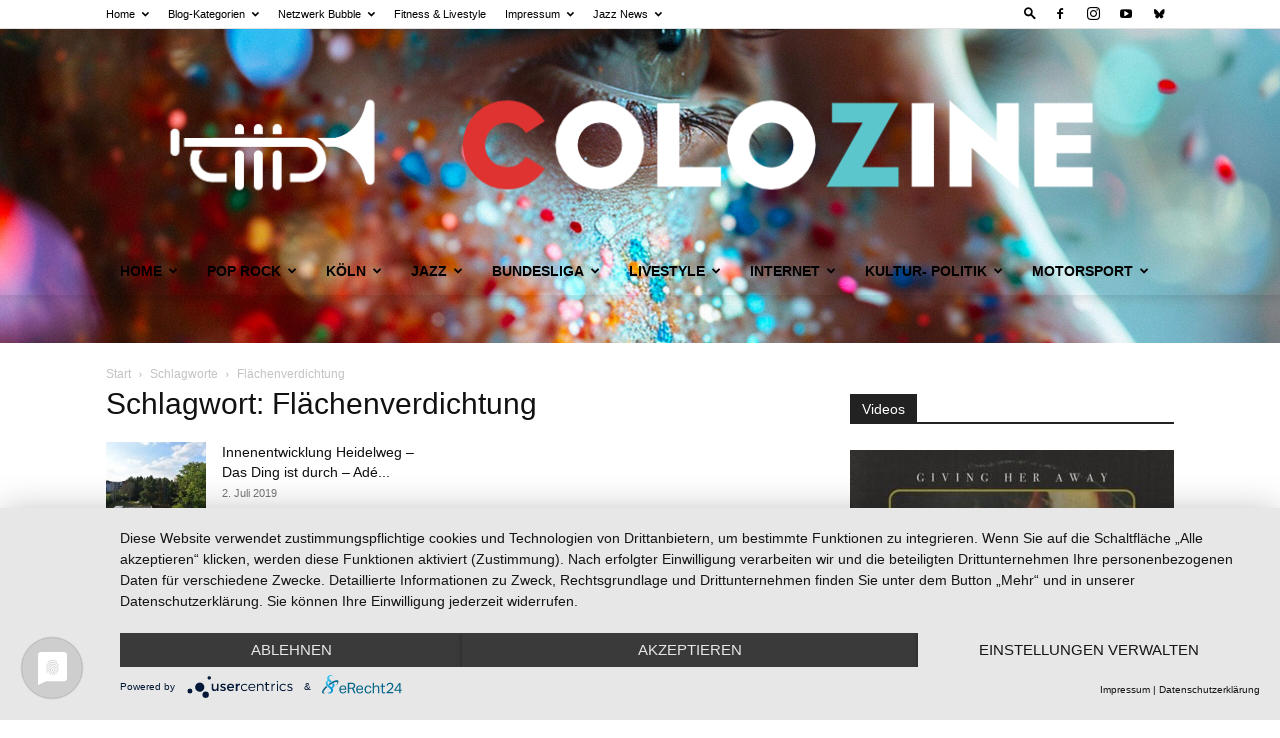

--- FILE ---
content_type: text/html; charset=UTF-8
request_url: https://www.koeln-news.com/tag/flaechenverdichtung
body_size: 45001
content:
<!doctype html >
<!--[if IE 8]>    <html class="ie8" lang="en"> <![endif]-->
<!--[if IE 9]>    <html class="ie9" lang="en"> <![endif]-->
<!--[if gt IE 8]><!--> <html lang="de" prefix="og: https://ogp.me/ns#"> <!--<![endif]-->
<head>
    <title>Flächenverdichtung &ndash; Köln News COLOZINE Magazin</title>
    <meta charset="UTF-8" />
    <meta name="viewport" content="width=device-width, initial-scale=1.0">
    <link rel="pingback" href="https://www.koeln-news.com/xmlrpc.php" />
    <link rel="icon" type="image/png" href="https://www.koeln-news.com/wp-content/uploads/favicon-16x16-1.png"><link rel="apple-touch-icon" sizes="76x76" href="https://www.koeln-news.com/wp-content/uploads/apple-touch-icon.png"/><link rel="apple-touch-icon" sizes="120x120" href="https://www.koeln-news.com/wp-content/uploads/apple-touch-icon.png"/><link rel="apple-touch-icon" sizes="152x152" href="https://www.koeln-news.com/wp-content/uploads/apple-touch-icon.png"/><link rel="apple-touch-icon" sizes="114x114" href="https://www.koeln-news.com/wp-content/uploads/apple-touch-icon.png"/><link rel="apple-touch-icon" sizes="144x144" href="https://www.koeln-news.com/wp-content/uploads/apple-touch-icon.png"/>
<!-- Suchmaschinen-Optimierung durch Rank Math PRO - https://rankmath.com/ -->
<meta name="robots" content="index, follow, max-snippet:-1, max-video-preview:-1, max-image-preview:large"/>
<link rel="canonical" href="https://www.koeln-news.com/tag/flaechenverdichtung" />
<meta property="og:locale" content="de_DE" />
<meta property="og:type" content="article" />
<meta property="og:title" content="Flächenverdichtung &ndash; Köln News COLOZINE Magazin" />
<meta property="og:url" content="https://www.koeln-news.com/tag/flaechenverdichtung" />
<meta property="og:site_name" content="Colozine Köln News" />
<meta property="og:image" content="https://www.koeln-news.com/wp-content/uploads/Colozine-aktuell-1-1.jpg" />
<meta property="og:image:secure_url" content="https://www.koeln-news.com/wp-content/uploads/Colozine-aktuell-1-1.jpg" />
<meta property="og:image:width" content="1024" />
<meta property="og:image:height" content="768" />
<meta property="og:image:type" content="image/jpeg" />
<meta name="twitter:card" content="summary_large_image" />
<meta name="twitter:title" content="Flächenverdichtung &ndash; Köln News COLOZINE Magazin" />
<meta name="twitter:image" content="https://www.koeln-news.com/wp-content/uploads/Colozine-aktuell-1-1.jpg" />
<script type="application/ld+json" class="rank-math-schema">{"@context":"https://schema.org","@graph":[{"@type":"Person","@id":"https://www.koeln-news.com/#person","name":"Colozine K\u00f6ln News","image":{"@type":"ImageObject","@id":"https://www.koeln-news.com/#logo","url":"https://www.koeln-news.com/wp-content/uploads/Colozine-aktuell-14-1.jpg","contentUrl":"https://www.koeln-news.com/wp-content/uploads/Colozine-aktuell-14-1.jpg","caption":"Colozine K\u00f6ln News","inLanguage":"de","width":"1024","height":"768"}},{"@type":"WebSite","@id":"https://www.koeln-news.com/#website","url":"https://www.koeln-news.com","name":"Colozine K\u00f6ln News","alternateName":"Colozine K\u00f6ln Sport - Jazz - Medien - Kultur - Internet","publisher":{"@id":"https://www.koeln-news.com/#person"},"inLanguage":"de"},{"@type":"BreadcrumbList","@id":"https://www.koeln-news.com/tag/flaechenverdichtung#breadcrumb","itemListElement":[{"@type":"ListItem","position":"1","item":{"@id":"https://www.koeln-news.com","name":"Home"}},{"@type":"ListItem","position":"2","item":{"@id":"https://www.koeln-news.com/tag/flaechenverdichtung","name":"Fl\u00e4chenverdichtung"}}]},{"@type":"CollectionPage","@id":"https://www.koeln-news.com/tag/flaechenverdichtung#webpage","url":"https://www.koeln-news.com/tag/flaechenverdichtung","name":"Fl\u00e4chenverdichtung &ndash; K\u00f6ln News COLOZINE Magazin","isPartOf":{"@id":"https://www.koeln-news.com/#website"},"inLanguage":"de","breadcrumb":{"@id":"https://www.koeln-news.com/tag/flaechenverdichtung#breadcrumb"}}]}</script>
<!-- /Rank Math WordPress SEO Plugin -->

<link rel="alternate" type="application/rss+xml" title="Köln News COLOZINE Magazin &raquo; Feed" href="https://www.koeln-news.com/feed" />
<link rel="alternate" type="application/rss+xml" title="Köln News COLOZINE Magazin &raquo; Kommentar-Feed" href="https://www.koeln-news.com/comments/feed" />
<link rel="alternate" type="application/rss+xml" title="Köln News COLOZINE Magazin &raquo; Flächenverdichtung Schlagwort-Feed" href="https://www.koeln-news.com/tag/flaechenverdichtung/feed" />
<style id='wp-img-auto-sizes-contain-inline-css' type='text/css'>
img:is([sizes=auto i],[sizes^="auto," i]){contain-intrinsic-size:3000px 1500px}
/*# sourceURL=wp-img-auto-sizes-contain-inline-css */
</style>
<style id='wp-emoji-styles-inline-css' type='text/css'>

	img.wp-smiley, img.emoji {
		display: inline !important;
		border: none !important;
		box-shadow: none !important;
		height: 1em !important;
		width: 1em !important;
		margin: 0 0.07em !important;
		vertical-align: -0.1em !important;
		background: none !important;
		padding: 0 !important;
	}
/*# sourceURL=wp-emoji-styles-inline-css */
</style>
<style id='classic-theme-styles-inline-css' type='text/css'>
/*! This file is auto-generated */
.wp-block-button__link{color:#fff;background-color:#32373c;border-radius:9999px;box-shadow:none;text-decoration:none;padding:calc(.667em + 2px) calc(1.333em + 2px);font-size:1.125em}.wp-block-file__button{background:#32373c;color:#fff;text-decoration:none}
/*# sourceURL=/wp-includes/css/classic-themes.min.css */
</style>
<link rel='stylesheet' id='td-plugin-multi-purpose-css' href='https://www.koeln-news.com/wp-content/plugins/td-composer/td-multi-purpose/style.css?ver=7cd248d7ca13c255207c3f8b916c3f00' type='text/css' media='all' />
<link rel='stylesheet' id='td-theme-css' href='https://www.koeln-news.com/wp-content/themes/Newspaper/style.css?ver=12.7.3' type='text/css' media='all' />
<style id='td-theme-inline-css' type='text/css'>@media (max-width:767px){.td-header-desktop-wrap{display:none}}@media (min-width:767px){.td-header-mobile-wrap{display:none}}</style>
<link rel='stylesheet' id='td-theme-child-css' href='https://www.koeln-news.com/wp-content/themes/Newspaper-child/style.css?ver=12.7.3c' type='text/css' media='all' />
<link rel='stylesheet' id='td-legacy-framework-front-style-css' href='https://www.koeln-news.com/wp-content/plugins/td-composer/legacy/Newspaper/assets/css/td_legacy_main.css?ver=7cd248d7ca13c255207c3f8b916c3f00' type='text/css' media='all' />
<link rel='stylesheet' id='td-standard-pack-framework-front-style-css' href='https://www.koeln-news.com/wp-content/plugins/td-standard-pack/Newspaper/assets/css/td_standard_pack_main.css?ver=c12e6da63ed2f212e87e44e5e9b9a302' type='text/css' media='all' />
<script type="text/javascript" src="https://www.koeln-news.com/wp-includes/js/jquery/jquery.min.js?ver=3.7.1" id="jquery-core-js"></script>
<script type="text/javascript" src="https://www.koeln-news.com/wp-includes/js/jquery/jquery-migrate.min.js?ver=3.4.1" id="jquery-migrate-js"></script>
<link rel="https://api.w.org/" href="https://www.koeln-news.com/wp-json/" /><link rel="alternate" title="JSON" type="application/json" href="https://www.koeln-news.com/wp-json/wp/v2/tags/2136" /><link rel="EditURI" type="application/rsd+xml" title="RSD" href="https://www.koeln-news.com/xmlrpc.php?rsd" />


<!-- JS generated by theme -->

<script type="text/javascript" id="td-generated-header-js">
    
    

	    var tdBlocksArray = []; //here we store all the items for the current page

	    // td_block class - each ajax block uses a object of this class for requests
	    function tdBlock() {
		    this.id = '';
		    this.block_type = 1; //block type id (1-234 etc)
		    this.atts = '';
		    this.td_column_number = '';
		    this.td_current_page = 1; //
		    this.post_count = 0; //from wp
		    this.found_posts = 0; //from wp
		    this.max_num_pages = 0; //from wp
		    this.td_filter_value = ''; //current live filter value
		    this.is_ajax_running = false;
		    this.td_user_action = ''; // load more or infinite loader (used by the animation)
		    this.header_color = '';
		    this.ajax_pagination_infinite_stop = ''; //show load more at page x
	    }

        // td_js_generator - mini detector
        ( function () {
            var htmlTag = document.getElementsByTagName("html")[0];

	        if ( navigator.userAgent.indexOf("MSIE 10.0") > -1 ) {
                htmlTag.className += ' ie10';
            }

            if ( !!navigator.userAgent.match(/Trident.*rv\:11\./) ) {
                htmlTag.className += ' ie11';
            }

	        if ( navigator.userAgent.indexOf("Edge") > -1 ) {
                htmlTag.className += ' ieEdge';
            }

            if ( /(iPad|iPhone|iPod)/g.test(navigator.userAgent) ) {
                htmlTag.className += ' td-md-is-ios';
            }

            var user_agent = navigator.userAgent.toLowerCase();
            if ( user_agent.indexOf("android") > -1 ) {
                htmlTag.className += ' td-md-is-android';
            }

            if ( -1 !== navigator.userAgent.indexOf('Mac OS X')  ) {
                htmlTag.className += ' td-md-is-os-x';
            }

            if ( /chrom(e|ium)/.test(navigator.userAgent.toLowerCase()) ) {
               htmlTag.className += ' td-md-is-chrome';
            }

            if ( -1 !== navigator.userAgent.indexOf('Firefox') ) {
                htmlTag.className += ' td-md-is-firefox';
            }

            if ( -1 !== navigator.userAgent.indexOf('Safari') && -1 === navigator.userAgent.indexOf('Chrome') ) {
                htmlTag.className += ' td-md-is-safari';
            }

            if( -1 !== navigator.userAgent.indexOf('IEMobile') ){
                htmlTag.className += ' td-md-is-iemobile';
            }

        })();

        var tdLocalCache = {};

        ( function () {
            "use strict";

            tdLocalCache = {
                data: {},
                remove: function (resource_id) {
                    delete tdLocalCache.data[resource_id];
                },
                exist: function (resource_id) {
                    return tdLocalCache.data.hasOwnProperty(resource_id) && tdLocalCache.data[resource_id] !== null;
                },
                get: function (resource_id) {
                    return tdLocalCache.data[resource_id];
                },
                set: function (resource_id, cachedData) {
                    tdLocalCache.remove(resource_id);
                    tdLocalCache.data[resource_id] = cachedData;
                }
            };
        })();

    
    
var td_viewport_interval_list=[{"limitBottom":767,"sidebarWidth":228},{"limitBottom":1018,"sidebarWidth":300},{"limitBottom":1140,"sidebarWidth":324}];
var tdc_is_installed="yes";
var tdc_domain_active=false;
var td_ajax_url="https:\/\/www.koeln-news.com\/wp-admin\/admin-ajax.php?td_theme_name=Newspaper&v=12.7.3";
var td_get_template_directory_uri="https:\/\/www.koeln-news.com\/wp-content\/plugins\/td-composer\/legacy\/common";
var tds_snap_menu="smart_snap_mobile";
var tds_logo_on_sticky="show";
var tds_header_style="9";
var td_please_wait="Bitte warten...";
var td_email_user_pass_incorrect="Benutzername oder Passwort falsch!";
var td_email_user_incorrect="E-Mail-Adresse oder Benutzername falsch!";
var td_email_incorrect="E-Mail-Adresse nicht korrekt!";
var td_user_incorrect="Username incorrect!";
var td_email_user_empty="Email or username empty!";
var td_pass_empty="Pass empty!";
var td_pass_pattern_incorrect="Invalid Pass Pattern!";
var td_retype_pass_incorrect="Retyped Pass incorrect!";
var tds_more_articles_on_post_enable="show";
var tds_more_articles_on_post_time_to_wait="";
var tds_more_articles_on_post_pages_distance_from_top=0;
var tds_captcha="";
var tds_theme_color_site_wide="#dd3333";
var tds_smart_sidebar="";
var tdThemeName="Newspaper";
var tdThemeNameWl="Newspaper";
var td_magnific_popup_translation_tPrev="Vorherige (Pfeiltaste links)";
var td_magnific_popup_translation_tNext="Weiter (rechte Pfeiltaste)";
var td_magnific_popup_translation_tCounter="%curr% von %total%";
var td_magnific_popup_translation_ajax_tError="Der Inhalt von %url% konnte nicht geladen werden.";
var td_magnific_popup_translation_image_tError="Das Bild #%curr% konnte nicht geladen werden.";
var tdBlockNonce="94a9331f77";
var tdMobileMenu="enabled";
var tdMobileSearch="enabled";
var tdDateNamesI18n={"month_names":["Januar","Februar","M\u00e4rz","April","Mai","Juni","Juli","August","September","Oktober","November","Dezember"],"month_names_short":["Jan.","Feb.","M\u00e4rz","Apr.","Mai","Juni","Juli","Aug.","Sep.","Okt.","Nov.","Dez."],"day_names":["Sonntag","Montag","Dienstag","Mittwoch","Donnerstag","Freitag","Samstag"],"day_names_short":["So.","Mo.","Di.","Mi.","Do.","Fr.","Sa."]};
var tdb_modal_confirm="Speichern";
var tdb_modal_cancel="Stornieren";
var tdb_modal_confirm_alt="Ja";
var tdb_modal_cancel_alt="NEIN";
var td_deploy_mode="deploy";
var td_ad_background_click_link="";
var td_ad_background_click_target="";
</script>


<!-- Header style compiled by theme -->

<style>.td_module_wrap .td-image-wrap:before{content:'';position:absolute;top:0;left:0;width:100%;height:100%;background-image:url(https://www.koeln-news.com/wp-content/uploads/colozine-magazin.png);background-repeat:no-repeat;background-size:cover;background-position:center;z-index:-1}.td-menu-background,.td-search-background{background-image:url('https://www.koeln-news.com/wp-content/uploads/bg_slide.png')}body,p{font-size:17px}.td_cl .td-container{width:100%}@media (min-width:768px) and (max-width:1018px){.td_cl{padding:0 14px}}@media (max-width:767px){.td_cl .td-container{padding:0}}@media (min-width:1019px) and (max-width:1140px){.td_cl.stretch_row_content_no_space{padding-left:20px;padding-right:20px}}@media (min-width:1141px){.td_cl.stretch_row_content_no_space{padding-left:24px;padding-right:24px}}:root{--td_excl_label:'EXKLUSIV';--td_theme_color:#dd3333;--td_slider_text:rgba(221,51,51,0.7);--td_mobile_background_repeat:repeat-x;--td_mobile_background_size:auto}.td-header-style-12 .td-header-menu-wrap-full,.td-header-style-12 .td-affix,.td-grid-style-1.td-hover-1 .td-big-grid-post:hover .td-post-category,.td-grid-style-5.td-hover-1 .td-big-grid-post:hover .td-post-category,.td_category_template_3 .td-current-sub-category,.td_category_template_8 .td-category-header .td-category a.td-current-sub-category,.td_category_template_4 .td-category-siblings .td-category a:hover,.td_block_big_grid_9.td-grid-style-1 .td-post-category,.td_block_big_grid_9.td-grid-style-5 .td-post-category,.td-grid-style-6.td-hover-1 .td-module-thumb:after,.tdm-menu-active-style5 .td-header-menu-wrap .sf-menu>.current-menu-item>a,.tdm-menu-active-style5 .td-header-menu-wrap .sf-menu>.current-menu-ancestor>a,.tdm-menu-active-style5 .td-header-menu-wrap .sf-menu>.current-category-ancestor>a,.tdm-menu-active-style5 .td-header-menu-wrap .sf-menu>li>a:hover,.tdm-menu-active-style5 .td-header-menu-wrap .sf-menu>.sfHover>a{background-color:#dd3333}.td_mega_menu_sub_cats .cur-sub-cat,.td-mega-span h3 a:hover,.td_mod_mega_menu:hover .entry-title a,.header-search-wrap .result-msg a:hover,.td-header-top-menu .td-drop-down-search .td_module_wrap:hover .entry-title a,.td-header-top-menu .td-icon-search:hover,.td-header-wrap .result-msg a:hover,.top-header-menu li a:hover,.top-header-menu .current-menu-item>a,.top-header-menu .current-menu-ancestor>a,.top-header-menu .current-category-ancestor>a,.td-social-icon-wrap>a:hover,.td-header-sp-top-widget .td-social-icon-wrap a:hover,.td_mod_related_posts:hover h3>a,.td-post-template-11 .td-related-title .td-related-left:hover,.td-post-template-11 .td-related-title .td-related-right:hover,.td-post-template-11 .td-related-title .td-cur-simple-item,.td-post-template-11 .td_block_related_posts .td-next-prev-wrap a:hover,.td-category-header .td-pulldown-category-filter-link:hover,.td-category-siblings .td-subcat-dropdown a:hover,.td-category-siblings .td-subcat-dropdown a.td-current-sub-category,.footer-text-wrap .footer-email-wrap a,.footer-social-wrap a:hover,.td_module_17 .td-read-more a:hover,.td_module_18 .td-read-more a:hover,.td_module_19 .td-post-author-name a:hover,.td-pulldown-syle-2 .td-subcat-dropdown:hover .td-subcat-more span,.td-pulldown-syle-2 .td-subcat-dropdown:hover .td-subcat-more i,.td-pulldown-syle-3 .td-subcat-dropdown:hover .td-subcat-more span,.td-pulldown-syle-3 .td-subcat-dropdown:hover .td-subcat-more i,.tdm-menu-active-style3 .tdm-header.td-header-wrap .sf-menu>.current-category-ancestor>a,.tdm-menu-active-style3 .tdm-header.td-header-wrap .sf-menu>.current-menu-ancestor>a,.tdm-menu-active-style3 .tdm-header.td-header-wrap .sf-menu>.current-menu-item>a,.tdm-menu-active-style3 .tdm-header.td-header-wrap .sf-menu>.sfHover>a,.tdm-menu-active-style3 .tdm-header.td-header-wrap .sf-menu>li>a:hover{color:#dd3333}.td-mega-menu-page .wpb_content_element ul li a:hover,.td-theme-wrap .td-aj-search-results .td_module_wrap:hover .entry-title a,.td-theme-wrap .header-search-wrap .result-msg a:hover{color:#dd3333!important}.td_category_template_8 .td-category-header .td-category a.td-current-sub-category,.td_category_template_4 .td-category-siblings .td-category a:hover,.tdm-menu-active-style4 .tdm-header .sf-menu>.current-menu-item>a,.tdm-menu-active-style4 .tdm-header .sf-menu>.current-menu-ancestor>a,.tdm-menu-active-style4 .tdm-header .sf-menu>.current-category-ancestor>a,.tdm-menu-active-style4 .tdm-header .sf-menu>li>a:hover,.tdm-menu-active-style4 .tdm-header .sf-menu>.sfHover>a{border-color:#dd3333}.td-banner-wrap-full,.td-header-style-11 .td-logo-wrap-full{background-color:#353535}.td-header-style-11 .td-logo-wrap-full{border-bottom:0}@media (min-width:1019px){.td-header-style-2 .td-header-sp-recs,.td-header-style-5 .td-a-rec-id-header>div,.td-header-style-5 .td-g-rec-id-header>.adsbygoogle,.td-header-style-6 .td-a-rec-id-header>div,.td-header-style-6 .td-g-rec-id-header>.adsbygoogle,.td-header-style-7 .td-a-rec-id-header>div,.td-header-style-7 .td-g-rec-id-header>.adsbygoogle,.td-header-style-8 .td-a-rec-id-header>div,.td-header-style-8 .td-g-rec-id-header>.adsbygoogle,.td-header-style-12 .td-a-rec-id-header>div,.td-header-style-12 .td-g-rec-id-header>.adsbygoogle{margin-bottom:24px!important}}@media (min-width:768px) and (max-width:1018px){.td-header-style-2 .td-header-sp-recs,.td-header-style-5 .td-a-rec-id-header>div,.td-header-style-5 .td-g-rec-id-header>.adsbygoogle,.td-header-style-6 .td-a-rec-id-header>div,.td-header-style-6 .td-g-rec-id-header>.adsbygoogle,.td-header-style-7 .td-a-rec-id-header>div,.td-header-style-7 .td-g-rec-id-header>.adsbygoogle,.td-header-style-8 .td-a-rec-id-header>div,.td-header-style-8 .td-g-rec-id-header>.adsbygoogle,.td-header-style-12 .td-a-rec-id-header>div,.td-header-style-12 .td-g-rec-id-header>.adsbygoogle{margin-bottom:14px!important}}.td-header-wrap .td-logo-text-container .td-logo-text{color:#ffffff}.td-header-bg:before{background-image:url('https://www.koeln-news.com/wp-content/uploads/gratisography-covered-in-confetti-scaled.jpg')}.td-header-bg:before{background-position:center center}.td_module_wrap .td-image-wrap:before{content:'';position:absolute;top:0;left:0;width:100%;height:100%;background-image:url(https://www.koeln-news.com/wp-content/uploads/colozine-magazin.png);background-repeat:no-repeat;background-size:cover;background-position:center;z-index:-1}.td-menu-background,.td-search-background{background-image:url('https://www.koeln-news.com/wp-content/uploads/bg_slide.png')}body,p{font-size:17px}.td_cl .td-container{width:100%}@media (min-width:768px) and (max-width:1018px){.td_cl{padding:0 14px}}@media (max-width:767px){.td_cl .td-container{padding:0}}@media (min-width:1019px) and (max-width:1140px){.td_cl.stretch_row_content_no_space{padding-left:20px;padding-right:20px}}@media (min-width:1141px){.td_cl.stretch_row_content_no_space{padding-left:24px;padding-right:24px}}:root{--td_excl_label:'EXKLUSIV';--td_theme_color:#dd3333;--td_slider_text:rgba(221,51,51,0.7);--td_mobile_background_repeat:repeat-x;--td_mobile_background_size:auto}.td-header-style-12 .td-header-menu-wrap-full,.td-header-style-12 .td-affix,.td-grid-style-1.td-hover-1 .td-big-grid-post:hover .td-post-category,.td-grid-style-5.td-hover-1 .td-big-grid-post:hover .td-post-category,.td_category_template_3 .td-current-sub-category,.td_category_template_8 .td-category-header .td-category a.td-current-sub-category,.td_category_template_4 .td-category-siblings .td-category a:hover,.td_block_big_grid_9.td-grid-style-1 .td-post-category,.td_block_big_grid_9.td-grid-style-5 .td-post-category,.td-grid-style-6.td-hover-1 .td-module-thumb:after,.tdm-menu-active-style5 .td-header-menu-wrap .sf-menu>.current-menu-item>a,.tdm-menu-active-style5 .td-header-menu-wrap .sf-menu>.current-menu-ancestor>a,.tdm-menu-active-style5 .td-header-menu-wrap .sf-menu>.current-category-ancestor>a,.tdm-menu-active-style5 .td-header-menu-wrap .sf-menu>li>a:hover,.tdm-menu-active-style5 .td-header-menu-wrap .sf-menu>.sfHover>a{background-color:#dd3333}.td_mega_menu_sub_cats .cur-sub-cat,.td-mega-span h3 a:hover,.td_mod_mega_menu:hover .entry-title a,.header-search-wrap .result-msg a:hover,.td-header-top-menu .td-drop-down-search .td_module_wrap:hover .entry-title a,.td-header-top-menu .td-icon-search:hover,.td-header-wrap .result-msg a:hover,.top-header-menu li a:hover,.top-header-menu .current-menu-item>a,.top-header-menu .current-menu-ancestor>a,.top-header-menu .current-category-ancestor>a,.td-social-icon-wrap>a:hover,.td-header-sp-top-widget .td-social-icon-wrap a:hover,.td_mod_related_posts:hover h3>a,.td-post-template-11 .td-related-title .td-related-left:hover,.td-post-template-11 .td-related-title .td-related-right:hover,.td-post-template-11 .td-related-title .td-cur-simple-item,.td-post-template-11 .td_block_related_posts .td-next-prev-wrap a:hover,.td-category-header .td-pulldown-category-filter-link:hover,.td-category-siblings .td-subcat-dropdown a:hover,.td-category-siblings .td-subcat-dropdown a.td-current-sub-category,.footer-text-wrap .footer-email-wrap a,.footer-social-wrap a:hover,.td_module_17 .td-read-more a:hover,.td_module_18 .td-read-more a:hover,.td_module_19 .td-post-author-name a:hover,.td-pulldown-syle-2 .td-subcat-dropdown:hover .td-subcat-more span,.td-pulldown-syle-2 .td-subcat-dropdown:hover .td-subcat-more i,.td-pulldown-syle-3 .td-subcat-dropdown:hover .td-subcat-more span,.td-pulldown-syle-3 .td-subcat-dropdown:hover .td-subcat-more i,.tdm-menu-active-style3 .tdm-header.td-header-wrap .sf-menu>.current-category-ancestor>a,.tdm-menu-active-style3 .tdm-header.td-header-wrap .sf-menu>.current-menu-ancestor>a,.tdm-menu-active-style3 .tdm-header.td-header-wrap .sf-menu>.current-menu-item>a,.tdm-menu-active-style3 .tdm-header.td-header-wrap .sf-menu>.sfHover>a,.tdm-menu-active-style3 .tdm-header.td-header-wrap .sf-menu>li>a:hover{color:#dd3333}.td-mega-menu-page .wpb_content_element ul li a:hover,.td-theme-wrap .td-aj-search-results .td_module_wrap:hover .entry-title a,.td-theme-wrap .header-search-wrap .result-msg a:hover{color:#dd3333!important}.td_category_template_8 .td-category-header .td-category a.td-current-sub-category,.td_category_template_4 .td-category-siblings .td-category a:hover,.tdm-menu-active-style4 .tdm-header .sf-menu>.current-menu-item>a,.tdm-menu-active-style4 .tdm-header .sf-menu>.current-menu-ancestor>a,.tdm-menu-active-style4 .tdm-header .sf-menu>.current-category-ancestor>a,.tdm-menu-active-style4 .tdm-header .sf-menu>li>a:hover,.tdm-menu-active-style4 .tdm-header .sf-menu>.sfHover>a{border-color:#dd3333}.td-banner-wrap-full,.td-header-style-11 .td-logo-wrap-full{background-color:#353535}.td-header-style-11 .td-logo-wrap-full{border-bottom:0}@media (min-width:1019px){.td-header-style-2 .td-header-sp-recs,.td-header-style-5 .td-a-rec-id-header>div,.td-header-style-5 .td-g-rec-id-header>.adsbygoogle,.td-header-style-6 .td-a-rec-id-header>div,.td-header-style-6 .td-g-rec-id-header>.adsbygoogle,.td-header-style-7 .td-a-rec-id-header>div,.td-header-style-7 .td-g-rec-id-header>.adsbygoogle,.td-header-style-8 .td-a-rec-id-header>div,.td-header-style-8 .td-g-rec-id-header>.adsbygoogle,.td-header-style-12 .td-a-rec-id-header>div,.td-header-style-12 .td-g-rec-id-header>.adsbygoogle{margin-bottom:24px!important}}@media (min-width:768px) and (max-width:1018px){.td-header-style-2 .td-header-sp-recs,.td-header-style-5 .td-a-rec-id-header>div,.td-header-style-5 .td-g-rec-id-header>.adsbygoogle,.td-header-style-6 .td-a-rec-id-header>div,.td-header-style-6 .td-g-rec-id-header>.adsbygoogle,.td-header-style-7 .td-a-rec-id-header>div,.td-header-style-7 .td-g-rec-id-header>.adsbygoogle,.td-header-style-8 .td-a-rec-id-header>div,.td-header-style-8 .td-g-rec-id-header>.adsbygoogle,.td-header-style-12 .td-a-rec-id-header>div,.td-header-style-12 .td-g-rec-id-header>.adsbygoogle{margin-bottom:14px!important}}.td-header-wrap .td-logo-text-container .td-logo-text{color:#ffffff}.td-header-bg:before{background-image:url('https://www.koeln-news.com/wp-content/uploads/gratisography-covered-in-confetti-scaled.jpg')}.td-header-bg:before{background-position:center center}</style>

<script type="application/javascript" src="https://app.usercentrics.eu/latest/main.js" id="OuMBXjl0C"></script> 


<script type="application/ld+json">
    {
        "@context": "https://schema.org",
        "@type": "BreadcrumbList",
        "itemListElement": [
            {
                "@type": "ListItem",
                "position": 1,
                "item": {
                    "@type": "WebSite",
                    "@id": "https://www.koeln-news.com/",
                    "name": "Start"
                }
            },
            {
                "@type": "ListItem",
                "position": 2,
                    "item": {
                    "@type": "WebPage",
                    "@id": "https://www.koeln-news.com/tag/flaechenverdichtung",
                    "name": "Flächenverdichtung"
                }
            }    
        ]
    }
</script>
<link rel="icon" href="https://www.koeln-news.com/wp-content/uploads/favicon-1.png" sizes="32x32" />
<link rel="icon" href="https://www.koeln-news.com/wp-content/uploads/favicon-1.png" sizes="192x192" />
<link rel="apple-touch-icon" href="https://www.koeln-news.com/wp-content/uploads/favicon-1.png" />
<meta name="msapplication-TileImage" content="https://www.koeln-news.com/wp-content/uploads/favicon-1.png" />

<!-- Button style compiled by theme -->

<style>.tdm-btn-style1{background-color:#dd3333}.tdm-btn-style2:before{border-color:#dd3333}.tdm-btn-style2{color:#dd3333}.tdm-btn-style3{-webkit-box-shadow:0 2px 16px #dd3333;-moz-box-shadow:0 2px 16px #dd3333;box-shadow:0 2px 16px #dd3333}.tdm-btn-style3:hover{-webkit-box-shadow:0 4px 26px #dd3333;-moz-box-shadow:0 4px 26px #dd3333;box-shadow:0 4px 26px #dd3333}</style>

	<style id="tdw-css-placeholder"></style><style id='global-styles-inline-css' type='text/css'>
:root{--wp--preset--aspect-ratio--square: 1;--wp--preset--aspect-ratio--4-3: 4/3;--wp--preset--aspect-ratio--3-4: 3/4;--wp--preset--aspect-ratio--3-2: 3/2;--wp--preset--aspect-ratio--2-3: 2/3;--wp--preset--aspect-ratio--16-9: 16/9;--wp--preset--aspect-ratio--9-16: 9/16;--wp--preset--color--black: #000000;--wp--preset--color--cyan-bluish-gray: #abb8c3;--wp--preset--color--white: #ffffff;--wp--preset--color--pale-pink: #f78da7;--wp--preset--color--vivid-red: #cf2e2e;--wp--preset--color--luminous-vivid-orange: #ff6900;--wp--preset--color--luminous-vivid-amber: #fcb900;--wp--preset--color--light-green-cyan: #7bdcb5;--wp--preset--color--vivid-green-cyan: #00d084;--wp--preset--color--pale-cyan-blue: #8ed1fc;--wp--preset--color--vivid-cyan-blue: #0693e3;--wp--preset--color--vivid-purple: #9b51e0;--wp--preset--gradient--vivid-cyan-blue-to-vivid-purple: linear-gradient(135deg,rgb(6,147,227) 0%,rgb(155,81,224) 100%);--wp--preset--gradient--light-green-cyan-to-vivid-green-cyan: linear-gradient(135deg,rgb(122,220,180) 0%,rgb(0,208,130) 100%);--wp--preset--gradient--luminous-vivid-amber-to-luminous-vivid-orange: linear-gradient(135deg,rgb(252,185,0) 0%,rgb(255,105,0) 100%);--wp--preset--gradient--luminous-vivid-orange-to-vivid-red: linear-gradient(135deg,rgb(255,105,0) 0%,rgb(207,46,46) 100%);--wp--preset--gradient--very-light-gray-to-cyan-bluish-gray: linear-gradient(135deg,rgb(238,238,238) 0%,rgb(169,184,195) 100%);--wp--preset--gradient--cool-to-warm-spectrum: linear-gradient(135deg,rgb(74,234,220) 0%,rgb(151,120,209) 20%,rgb(207,42,186) 40%,rgb(238,44,130) 60%,rgb(251,105,98) 80%,rgb(254,248,76) 100%);--wp--preset--gradient--blush-light-purple: linear-gradient(135deg,rgb(255,206,236) 0%,rgb(152,150,240) 100%);--wp--preset--gradient--blush-bordeaux: linear-gradient(135deg,rgb(254,205,165) 0%,rgb(254,45,45) 50%,rgb(107,0,62) 100%);--wp--preset--gradient--luminous-dusk: linear-gradient(135deg,rgb(255,203,112) 0%,rgb(199,81,192) 50%,rgb(65,88,208) 100%);--wp--preset--gradient--pale-ocean: linear-gradient(135deg,rgb(255,245,203) 0%,rgb(182,227,212) 50%,rgb(51,167,181) 100%);--wp--preset--gradient--electric-grass: linear-gradient(135deg,rgb(202,248,128) 0%,rgb(113,206,126) 100%);--wp--preset--gradient--midnight: linear-gradient(135deg,rgb(2,3,129) 0%,rgb(40,116,252) 100%);--wp--preset--font-size--small: 11px;--wp--preset--font-size--medium: 20px;--wp--preset--font-size--large: 32px;--wp--preset--font-size--x-large: 42px;--wp--preset--font-size--regular: 15px;--wp--preset--font-size--larger: 50px;--wp--preset--spacing--20: 0.44rem;--wp--preset--spacing--30: 0.67rem;--wp--preset--spacing--40: 1rem;--wp--preset--spacing--50: 1.5rem;--wp--preset--spacing--60: 2.25rem;--wp--preset--spacing--70: 3.38rem;--wp--preset--spacing--80: 5.06rem;--wp--preset--shadow--natural: 6px 6px 9px rgba(0, 0, 0, 0.2);--wp--preset--shadow--deep: 12px 12px 50px rgba(0, 0, 0, 0.4);--wp--preset--shadow--sharp: 6px 6px 0px rgba(0, 0, 0, 0.2);--wp--preset--shadow--outlined: 6px 6px 0px -3px rgb(255, 255, 255), 6px 6px rgb(0, 0, 0);--wp--preset--shadow--crisp: 6px 6px 0px rgb(0, 0, 0);}:where(.is-layout-flex){gap: 0.5em;}:where(.is-layout-grid){gap: 0.5em;}body .is-layout-flex{display: flex;}.is-layout-flex{flex-wrap: wrap;align-items: center;}.is-layout-flex > :is(*, div){margin: 0;}body .is-layout-grid{display: grid;}.is-layout-grid > :is(*, div){margin: 0;}:where(.wp-block-columns.is-layout-flex){gap: 2em;}:where(.wp-block-columns.is-layout-grid){gap: 2em;}:where(.wp-block-post-template.is-layout-flex){gap: 1.25em;}:where(.wp-block-post-template.is-layout-grid){gap: 1.25em;}.has-black-color{color: var(--wp--preset--color--black) !important;}.has-cyan-bluish-gray-color{color: var(--wp--preset--color--cyan-bluish-gray) !important;}.has-white-color{color: var(--wp--preset--color--white) !important;}.has-pale-pink-color{color: var(--wp--preset--color--pale-pink) !important;}.has-vivid-red-color{color: var(--wp--preset--color--vivid-red) !important;}.has-luminous-vivid-orange-color{color: var(--wp--preset--color--luminous-vivid-orange) !important;}.has-luminous-vivid-amber-color{color: var(--wp--preset--color--luminous-vivid-amber) !important;}.has-light-green-cyan-color{color: var(--wp--preset--color--light-green-cyan) !important;}.has-vivid-green-cyan-color{color: var(--wp--preset--color--vivid-green-cyan) !important;}.has-pale-cyan-blue-color{color: var(--wp--preset--color--pale-cyan-blue) !important;}.has-vivid-cyan-blue-color{color: var(--wp--preset--color--vivid-cyan-blue) !important;}.has-vivid-purple-color{color: var(--wp--preset--color--vivid-purple) !important;}.has-black-background-color{background-color: var(--wp--preset--color--black) !important;}.has-cyan-bluish-gray-background-color{background-color: var(--wp--preset--color--cyan-bluish-gray) !important;}.has-white-background-color{background-color: var(--wp--preset--color--white) !important;}.has-pale-pink-background-color{background-color: var(--wp--preset--color--pale-pink) !important;}.has-vivid-red-background-color{background-color: var(--wp--preset--color--vivid-red) !important;}.has-luminous-vivid-orange-background-color{background-color: var(--wp--preset--color--luminous-vivid-orange) !important;}.has-luminous-vivid-amber-background-color{background-color: var(--wp--preset--color--luminous-vivid-amber) !important;}.has-light-green-cyan-background-color{background-color: var(--wp--preset--color--light-green-cyan) !important;}.has-vivid-green-cyan-background-color{background-color: var(--wp--preset--color--vivid-green-cyan) !important;}.has-pale-cyan-blue-background-color{background-color: var(--wp--preset--color--pale-cyan-blue) !important;}.has-vivid-cyan-blue-background-color{background-color: var(--wp--preset--color--vivid-cyan-blue) !important;}.has-vivid-purple-background-color{background-color: var(--wp--preset--color--vivid-purple) !important;}.has-black-border-color{border-color: var(--wp--preset--color--black) !important;}.has-cyan-bluish-gray-border-color{border-color: var(--wp--preset--color--cyan-bluish-gray) !important;}.has-white-border-color{border-color: var(--wp--preset--color--white) !important;}.has-pale-pink-border-color{border-color: var(--wp--preset--color--pale-pink) !important;}.has-vivid-red-border-color{border-color: var(--wp--preset--color--vivid-red) !important;}.has-luminous-vivid-orange-border-color{border-color: var(--wp--preset--color--luminous-vivid-orange) !important;}.has-luminous-vivid-amber-border-color{border-color: var(--wp--preset--color--luminous-vivid-amber) !important;}.has-light-green-cyan-border-color{border-color: var(--wp--preset--color--light-green-cyan) !important;}.has-vivid-green-cyan-border-color{border-color: var(--wp--preset--color--vivid-green-cyan) !important;}.has-pale-cyan-blue-border-color{border-color: var(--wp--preset--color--pale-cyan-blue) !important;}.has-vivid-cyan-blue-border-color{border-color: var(--wp--preset--color--vivid-cyan-blue) !important;}.has-vivid-purple-border-color{border-color: var(--wp--preset--color--vivid-purple) !important;}.has-vivid-cyan-blue-to-vivid-purple-gradient-background{background: var(--wp--preset--gradient--vivid-cyan-blue-to-vivid-purple) !important;}.has-light-green-cyan-to-vivid-green-cyan-gradient-background{background: var(--wp--preset--gradient--light-green-cyan-to-vivid-green-cyan) !important;}.has-luminous-vivid-amber-to-luminous-vivid-orange-gradient-background{background: var(--wp--preset--gradient--luminous-vivid-amber-to-luminous-vivid-orange) !important;}.has-luminous-vivid-orange-to-vivid-red-gradient-background{background: var(--wp--preset--gradient--luminous-vivid-orange-to-vivid-red) !important;}.has-very-light-gray-to-cyan-bluish-gray-gradient-background{background: var(--wp--preset--gradient--very-light-gray-to-cyan-bluish-gray) !important;}.has-cool-to-warm-spectrum-gradient-background{background: var(--wp--preset--gradient--cool-to-warm-spectrum) !important;}.has-blush-light-purple-gradient-background{background: var(--wp--preset--gradient--blush-light-purple) !important;}.has-blush-bordeaux-gradient-background{background: var(--wp--preset--gradient--blush-bordeaux) !important;}.has-luminous-dusk-gradient-background{background: var(--wp--preset--gradient--luminous-dusk) !important;}.has-pale-ocean-gradient-background{background: var(--wp--preset--gradient--pale-ocean) !important;}.has-electric-grass-gradient-background{background: var(--wp--preset--gradient--electric-grass) !important;}.has-midnight-gradient-background{background: var(--wp--preset--gradient--midnight) !important;}.has-small-font-size{font-size: var(--wp--preset--font-size--small) !important;}.has-medium-font-size{font-size: var(--wp--preset--font-size--medium) !important;}.has-large-font-size{font-size: var(--wp--preset--font-size--large) !important;}.has-x-large-font-size{font-size: var(--wp--preset--font-size--x-large) !important;}
/*# sourceURL=global-styles-inline-css */
</style>
</head>

<body class="archive tag tag-flaechenverdichtung tag-2136 wp-theme-Newspaper wp-child-theme-Newspaper-child td-standard-pack global-block-template-1 td-full-layout" itemscope="itemscope" itemtype="https://schema.org/WebPage">

<div class="td-scroll-up" data-style="style1"><i class="td-icon-menu-up"></i></div>
    <div class="td-menu-background" style="visibility:hidden"></div>
<div id="td-mobile-nav" style="visibility:hidden">
    <div class="td-mobile-container">
        <!-- mobile menu top section -->
        <div class="td-menu-socials-wrap">
            <!-- socials -->
            <div class="td-menu-socials">
                
        <span class="td-social-icon-wrap">
            <a target="_blank" rel="nofollow" href="https://de-de.facebook.com/reinhold.packeisen" title="Facebook">
                <i class="td-icon-font td-icon-facebook"></i>
                <span style="display: none">Facebook</span>
            </a>
        </span>
        <span class="td-social-icon-wrap">
            <a target="_blank" rel="nofollow" href="https://www.instagram.com/colozinemagazin/?hl=de" title="Instagram">
                <i class="td-icon-font td-icon-instagram"></i>
                <span style="display: none">Instagram</span>
            </a>
        </span>
        <span class="td-social-icon-wrap">
            <a target="_blank" rel="nofollow" href="https://www.youtube.com/user/Jazzmakay" title="Youtube">
                <i class="td-icon-font td-icon-youtube"></i>
                <span style="display: none">Youtube</span>
            </a>
        </span>
        <span class="td-social-icon-wrap">
            <a target="_blank" rel="nofollow" href="https://bsky.app/profile/colozine.de" title="Bluesky">
                <i class="td-icon-font td-icon-bluesky"></i>
                <span style="display: none">Bluesky</span>
            </a>
        </span>            </div>
            <!-- close button -->
            <div class="td-mobile-close">
                <span><i class="td-icon-close-mobile"></i></span>
            </div>
        </div>

        <!-- login section -->
        
        <!-- menu section -->
        <div class="td-mobile-content">
            <div class="menu-kategorie-menu-container"><ul id="menu-kategorie-menu" class="td-mobile-main-menu"><li id="menu-item-35689" class="menu-item menu-item-type-custom menu-item-object-custom menu-item-home menu-item-has-children menu-item-first menu-item-35689"><a href="https://www.koeln-news.com/">Home<i class="td-icon-menu-right td-element-after"></i></a>
<ul class="sub-menu">
	<li id="menu-item-35971" class="menu-item menu-item-type-post_type menu-item-object-page menu-item-35971"><a href="https://www.koeln-news.com/impressum">Impressum</a></li>
	<li id="menu-item-30849" class="menu-item menu-item-type-post_type menu-item-object-page menu-item-30849"><a href="https://www.koeln-news.com/foto-blog">Jazzie Fotos</a></li>
	<li id="menu-item-26967" class="menu-item menu-item-type-post_type menu-item-object-page menu-item-26967"><a href="https://www.koeln-news.com/kontakt">über COLOZINE</a></li>
	<li id="menu-item-26966" class="menu-item menu-item-type-post_type menu-item-object-page menu-item-26966"><a href="https://www.koeln-news.com/impressum">Impressum</a></li>
	<li id="menu-item-26968" class="menu-item menu-item-type-custom menu-item-object-custom menu-item-26968"><a href="https://www.jazzie.net/">Jazzie privat</a></li>
</ul>
</li>
<li id="menu-item-17015" class="menu-item menu-item-type-taxonomy menu-item-object-category menu-item-17015"><a title="Musik Pop &#038; Rock" href="https://www.koeln-news.com/category/pop-rock-musik">POP ROCK</a></li>
<li id="menu-item-18434" class="menu-item menu-item-type-taxonomy menu-item-object-category menu-item-has-children menu-item-18434"><a title="Köln News alle Themen" href="https://www.koeln-news.com/category/koeln">Köln<i class="td-icon-menu-right td-element-after"></i></a>
<ul class="sub-menu">
	<li id="menu-item-26955" class="menu-item menu-item-type-post_type menu-item-object-page menu-item-26955"><a href="https://www.koeln-news.com/suerth-rodenkirchen-weiss">Köln Sürth – Rodenkirchen</a></li>
	<li id="menu-item-26952" class="menu-item menu-item-type-post_type menu-item-object-page menu-item-26952"><a href="https://www.koeln-news.com/kultur-medien-politik-nachrichten">Köln Kultur  Medien Politik Wirtschaft</a></li>
	<li id="menu-item-8299" class="menu-item menu-item-type-taxonomy menu-item-object-category menu-item-8299"><a title="Köln Wirtschaft Politik Unternehmen" href="https://www.koeln-news.com/category/politik-wirtschaft">Wirtschaft Politik Unternehmen</a></li>
</ul>
</li>
<li id="menu-item-18753" class="menu-item menu-item-type-taxonomy menu-item-object-category menu-item-has-children menu-item-18753"><a title="Jazz &#038; Blues Events Reviews" href="https://www.koeln-news.com/category/jazz-music">Jazz<i class="td-icon-menu-right td-element-after"></i></a>
<ul class="sub-menu">
	<li id="menu-item-26950" class="menu-item menu-item-type-post_type menu-item-object-page menu-item-26950"><a href="https://www.koeln-news.com/jazz-rezenzionen-koeln">Jazz Rezensionen by Werner</a></li>
	<li id="menu-item-26953" class="menu-item menu-item-type-post_type menu-item-object-page menu-item-26953"><a href="https://www.koeln-news.com/jazz-koeln-festivals">Köln Jazz  Festivals</a></li>
	<li id="menu-item-26954" class="menu-item menu-item-type-post_type menu-item-object-page menu-item-26954"><a href="https://www.koeln-news.com/jazz">Jazz</a></li>
</ul>
</li>
<li id="menu-item-16441" class="menu-item menu-item-type-taxonomy menu-item-object-category menu-item-16441"><a title="Fußball CL DFB Pokal FC Köln" href="https://www.koeln-news.com/category/fussball-bundesliga">Bundesliga</a></li>
<li id="menu-item-26949" class="menu-item menu-item-type-post_type menu-item-object-page menu-item-26949"><a href="https://www.koeln-news.com/livestyle">Livestyle</a></li>
<li id="menu-item-5964" class="menu-item menu-item-type-taxonomy menu-item-object-category menu-item-5964"><a title="OS  CMS  Software und Apps" href="https://www.koeln-news.com/category/internet">Internet</a></li>
<li id="menu-item-8297" class="menu-item menu-item-type-taxonomy menu-item-object-category menu-item-has-children menu-item-8297"><a title="Kultur Politik Umwelt Nachhaltigkeit" href="https://www.koeln-news.com/category/poltik-umwelt-kultur">Kultur- Politik<i class="td-icon-menu-right td-element-after"></i></a>
<ul class="sub-menu">
	<li id="menu-item-8296" class="menu-item menu-item-type-taxonomy menu-item-object-category menu-item-8296"><a title="Medien TV &#8211; und Radio" href="https://www.koeln-news.com/category/tv-und-medien">Medien TV</a></li>
</ul>
</li>
<li id="menu-item-16442" class="menu-item menu-item-type-taxonomy menu-item-object-category menu-item-16442"><a title="DTM Rallye  Formel1 GT Masters" href="https://www.koeln-news.com/category/motorsport">Motorsport</a></li>
</ul></div>        </div>
    </div>

    <!-- register/login section -->
    </div><div class="td-search-background" style="visibility:hidden"></div>
<div class="td-search-wrap-mob" style="visibility:hidden">
	<div class="td-drop-down-search">
		<form method="get" class="td-search-form" action="https://www.koeln-news.com/">
			<!-- close button -->
			<div class="td-search-close">
				<span><i class="td-icon-close-mobile"></i></span>
			</div>
			<div role="search" class="td-search-input">
				<span>Suche</span>
				<input id="td-header-search-mob" type="text" value="" name="s" autocomplete="off" />
			</div>
		</form>
		<div id="td-aj-search-mob" class="td-ajax-search-flex"></div>
	</div>
</div>

    <div id="td-outer-wrap" class="td-theme-wrap">
    
        
            <div class="tdc-header-wrap ">

            <!--
Header style 9
-->

<div class="td-header-wrap td-header-style-9 td-header-background-image">
            <div class="td-header-bg td-container-wrap "></div>
    
            <div class="td-header-top-menu-full td-container-wrap ">
            <div class="td-container td-header-row td-header-top-menu">
                
    <div class="top-bar-style-1">
        
<div class="td-header-sp-top-menu">


	<div class="menu-top-container"><ul id="menu-top-navi" class="top-header-menu"><li id="menu-item-19624" class="menu-item menu-item-type-post_type menu-item-object-page menu-item-has-children menu-item-first td-menu-item td-normal-menu menu-item-19624"><a href="https://www.koeln-news.com/news-aktuelles">Home</a>
<ul class="sub-menu">
	<li id="menu-item-25821" class="menu-item menu-item-type-post_type menu-item-object-page td-menu-item td-normal-menu menu-item-25821"><a href="https://www.koeln-news.com/pop-rock">Pop Rock Blues HipHop &#038; Rap</a></li>
	<li id="menu-item-25822" class="menu-item menu-item-type-post_type menu-item-object-page td-menu-item td-normal-menu menu-item-25822"><a href="https://www.koeln-news.com/kultur-medien-politik-nachrichten">Köln Kultur  Medien Politik Wirtschaft</a></li>
	<li id="menu-item-25823" class="menu-item menu-item-type-post_type menu-item-object-page td-menu-item td-normal-menu menu-item-25823"><a href="https://www.koeln-news.com/1fckoeln">1.FC Köln &#8211; Effzeh</a></li>
	<li id="menu-item-25825" class="menu-item menu-item-type-post_type menu-item-object-page td-menu-item td-normal-menu menu-item-25825"><a href="https://www.koeln-news.com/kultur-umwelt-politik">Kultur  Umwelt Politik Wirtschaft</a></li>
	<li id="menu-item-25824" class="menu-item menu-item-type-post_type menu-item-object-page td-menu-item td-normal-menu menu-item-25824"><a href="https://www.koeln-news.com/internet">Internet  TV  Medien   Social Media</a></li>
	<li id="menu-item-19631" class="menu-item menu-item-type-post_type menu-item-object-page td-menu-item td-normal-menu menu-item-19631"><a href="https://www.koeln-news.com/suerth-rodenkirchen-weiss">Kölner Süden</a></li>
</ul>
</li>
<li id="menu-item-24318" class="menu-item menu-item-type-post_type menu-item-object-page menu-item-has-children td-menu-item td-normal-menu menu-item-24318"><a href="https://www.koeln-news.com/blog">Blog-Kategorien</a>
<ul class="sub-menu">
	<li id="menu-item-21939" class="menu-item menu-item-type-taxonomy menu-item-object-category td-menu-item td-normal-menu menu-item-21939"><a href="https://www.koeln-news.com/category/koeln">Köln</a></li>
	<li id="menu-item-21941" class="menu-item menu-item-type-taxonomy menu-item-object-category td-menu-item td-normal-menu menu-item-21941"><a href="https://www.koeln-news.com/category/poltik-umwelt-kultur">Kultur Politik Umwelt</a></li>
	<li id="menu-item-21938" class="menu-item menu-item-type-taxonomy menu-item-object-category td-menu-item td-normal-menu menu-item-21938"><a href="https://www.koeln-news.com/category/fussball-bundesliga">1.FC Köln</a></li>
	<li id="menu-item-21940" class="menu-item menu-item-type-taxonomy menu-item-object-category td-menu-item td-normal-menu menu-item-21940"><a href="https://www.koeln-news.com/category/tv-und-medien">Medien TV</a></li>
	<li id="menu-item-21943" class="menu-item menu-item-type-taxonomy menu-item-object-category td-menu-item td-normal-menu menu-item-21943"><a href="https://www.koeln-news.com/category/internet">Internet</a></li>
	<li id="menu-item-21942" class="menu-item menu-item-type-taxonomy menu-item-object-category td-menu-item td-normal-menu menu-item-21942"><a href="https://www.koeln-news.com/category/suerth-koeln">Rodenkirchen Sürth Weiß</a></li>
	<li id="menu-item-21937" class="menu-item menu-item-type-taxonomy menu-item-object-category td-menu-item td-normal-menu menu-item-21937"><a href="https://www.koeln-news.com/category/motorsport">Motorsport</a></li>
</ul>
</li>
<li id="menu-item-37990" class="menu-item menu-item-type-post_type menu-item-object-page menu-item-has-children td-menu-item td-normal-menu menu-item-37990"><a href="https://www.koeln-news.com/netzwerk-bubble">Netzwerk Bubble</a>
<ul class="sub-menu">
	<li id="menu-item-19634" class="menu-item menu-item-type-taxonomy menu-item-object-category td-menu-item td-normal-menu menu-item-19634"><a href="https://www.koeln-news.com/category/jazz-rezensionen">Werner&#8217;s Rezensionen</a></li>
	<li id="menu-item-19633" class="menu-item menu-item-type-post_type menu-item-object-page td-menu-item td-normal-menu menu-item-19633"><a href="https://www.koeln-news.com/jazz-rezenzionen-koeln">Autor Werner Matrisch</a></li>
</ul>
</li>
<li id="menu-item-19946" class="menu-item menu-item-type-post_type menu-item-object-page td-menu-item td-normal-menu menu-item-19946"><a href="https://www.koeln-news.com/livestyle">Fitness &#038; Livestyle</a></li>
<li id="menu-item-35974" class="menu-item menu-item-type-post_type menu-item-object-page menu-item-has-children td-menu-item td-normal-menu menu-item-35974"><a href="https://www.koeln-news.com/impressum">Impressum</a>
<ul class="sub-menu">
	<li id="menu-item-35975" class="menu-item menu-item-type-post_type menu-item-object-page td-menu-item td-normal-menu menu-item-35975"><a href="https://www.koeln-news.com/kontakt">über COLOZINE</a></li>
	<li id="menu-item-19635" class="menu-item menu-item-type-custom menu-item-object-custom td-menu-item td-normal-menu menu-item-19635"><a href="https://www.jazzie.net/">about Jazzie</a></li>
	<li id="menu-item-35973" class="menu-item menu-item-type-post_type menu-item-object-page menu-item-privacy-policy td-menu-item td-normal-menu menu-item-35973"><a rel="privacy-policy" href="https://www.koeln-news.com/datenschutz">Datenschutz</a></li>
</ul>
</li>
<li id="menu-item-19629" class="menu-item menu-item-type-post_type menu-item-object-page menu-item-has-children td-menu-item td-normal-menu menu-item-19629"><a href="https://www.koeln-news.com/jazz">Jazz  News</a>
<ul class="sub-menu">
	<li id="menu-item-19626" class="menu-item menu-item-type-post_type menu-item-object-page td-menu-item td-normal-menu menu-item-19626"><a href="https://www.koeln-news.com/jazz-koeln">Konzert Reihen Köln</a></li>
	<li id="menu-item-19625" class="menu-item menu-item-type-post_type menu-item-object-page td-menu-item td-normal-menu menu-item-19625"><a href="https://www.koeln-news.com/jazz-koeln-festivals">Jazz Festivals Köln</a></li>
	<li id="menu-item-19622" class="menu-item menu-item-type-post_type menu-item-object-page td-menu-item td-normal-menu menu-item-19622"><a href="https://www.koeln-news.com/jazz-podcast">Jazz  Podcasts</a></li>
</ul>
</li>
</ul></div></div>
        <div class="td-header-sp-top-widget">
            <div class="td-search-btns-wrap">
            <a id="td-header-search-button" href="#" aria-label="Search" role="button" class="dropdown-toggle " data-toggle="dropdown"><i class="td-icon-search"></i></a>
        </div>


        <div class="td-drop-down-search" aria-labelledby="td-header-search-button">
            <form method="get" class="td-search-form" action="https://www.koeln-news.com/">
                <div role="search" class="td-head-form-search-wrap">
                    <input id="td-header-search" type="text" value="" name="s" autocomplete="off" /><input class="wpb_button wpb_btn-inverse btn" type="submit" id="td-header-search-top" value="Suche" />
                </div>
            </form>
            <div id="td-aj-search"></div>
        </div>
    
    
        
        <span class="td-social-icon-wrap">
            <a target="_blank" rel="nofollow" href="https://de-de.facebook.com/reinhold.packeisen" title="Facebook">
                <i class="td-icon-font td-icon-facebook"></i>
                <span style="display: none">Facebook</span>
            </a>
        </span>
        <span class="td-social-icon-wrap">
            <a target="_blank" rel="nofollow" href="https://www.instagram.com/colozinemagazin/?hl=de" title="Instagram">
                <i class="td-icon-font td-icon-instagram"></i>
                <span style="display: none">Instagram</span>
            </a>
        </span>
        <span class="td-social-icon-wrap">
            <a target="_blank" rel="nofollow" href="https://www.youtube.com/user/Jazzmakay" title="Youtube">
                <i class="td-icon-font td-icon-youtube"></i>
                <span style="display: none">Youtube</span>
            </a>
        </span>
        <span class="td-social-icon-wrap">
            <a target="_blank" rel="nofollow" href="https://bsky.app/profile/colozine.de" title="Bluesky">
                <i class="td-icon-font td-icon-bluesky"></i>
                <span style="display: none">Bluesky</span>
            </a>
        </span>    </div>

    </div>

<!-- LOGIN MODAL -->

                <div id="login-form" class="white-popup-block mfp-hide mfp-with-anim td-login-modal-wrap">
                    <div class="td-login-wrap">
                        <a href="#" aria-label="Back" class="td-back-button"><i class="td-icon-modal-back"></i></a>
                        <div id="td-login-div" class="td-login-form-div td-display-block">
                            <div class="td-login-panel-title">Anmelden</div>
                            <div class="td-login-panel-descr">Herzlich willkommen! Melden Sie sich an</div>
                            <div class="td_display_err"></div>
                            <form id="loginForm" action="#" method="post">
                                <div class="td-login-inputs"><input class="td-login-input" autocomplete="username" type="text" name="login_email" id="login_email" value="" required><label for="login_email">Ihr Benutzername</label></div>
                                <div class="td-login-inputs"><input class="td-login-input" autocomplete="current-password" type="password" name="login_pass" id="login_pass" value="" required><label for="login_pass">Ihr Passwort</label></div>
                                <input type="button"  name="login_button" id="login_button" class="wpb_button btn td-login-button" value="Anmeldung">
                                
                            </form>

                            

                            <div class="td-login-info-text"><a href="#" id="forgot-pass-link">Haben Sie Ihr Passwort vergessen? Hilfe bekommen</a></div>
                            
                            
                            
                            <div class="td-login-info-text"><a class="privacy-policy-link" href="https://www.koeln-news.com/datenschutz">Datenschutz</a></div>
                        </div>

                        

                         <div id="td-forgot-pass-div" class="td-login-form-div td-display-none">
                            <div class="td-login-panel-title">Passwort-Wiederherstellung</div>
                            <div class="td-login-panel-descr">Passwort zurücksetzen</div>
                            <div class="td_display_err"></div>
                            <form id="forgotpassForm" action="#" method="post">
                                <div class="td-login-inputs"><input class="td-login-input" type="text" name="forgot_email" id="forgot_email" value="" required><label for="forgot_email">Ihre E-Mail-Adresse</label></div>
                                <input type="button" name="forgot_button" id="forgot_button" class="wpb_button btn td-login-button" value="Sende mein Passwort">
                            </form>
                            <div class="td-login-info-text">Ein Passwort wird Ihnen per Email zugeschickt.</div>
                        </div>
                        
                        
                    </div>
                </div>
                            </div>
        </div>
    
    <div class="td-banner-wrap-full td-logo-wrap-full td-logo-mobile-loaded td-container-wrap ">
        <div class="td-header-sp-logo">
            		<a class="td-main-logo" href="https://www.koeln-news.com/">
			<img class="td-retina-data"  data-retina="https://www.koeln-news.com/wp-content/uploads/Logo-Wei·-auf-Dunkel-1024x218.png" src="https://www.koeln-news.com/wp-content/uploads/Logo-Wei·-auf-Dunkel-1024x218.png" alt="Köln News Magazin" title="Köln News Magazin"  width="" height=""/>
			<span class="td-visual-hidden">Köln News COLOZINE Magazin</span>
		</a>
	        </div>
    </div>

    <div class="td-header-menu-wrap-full td-container-wrap ">
        
        <div class="td-header-menu-wrap td-header-gradient td-header-menu-no-search">
            <div class="td-container td-header-row td-header-main-menu">
                <div id="td-header-menu" role="navigation">
        <div id="td-top-mobile-toggle"><a href="#" role="button" aria-label="Menu"><i class="td-icon-font td-icon-mobile"></i></a></div>
        <div class="td-main-menu-logo td-logo-in-header">
        		<a class="td-mobile-logo td-sticky-mobile" aria-label="Logo" href="https://www.koeln-news.com/">
			<img class="td-retina-data" data-retina="https://www.koeln-news.com/wp-content/uploads/Logo-Wei·-auf-Dunkel-1024x218.png" src="https://www.koeln-news.com/wp-content/uploads/Logo-Wei·-auf-Dunkel-1024x218.png" alt="Köln News Magazin" title="Köln News Magazin"  width="" height=""/>
		</a>
			<a class="td-header-logo td-sticky-mobile" aria-label="Logo" href="https://www.koeln-news.com/">
			<img class="td-retina-data" data-retina="https://www.koeln-news.com/wp-content/uploads/Logo-Wei·-auf-Dunkel-1024x218.png" src="https://www.koeln-news.com/wp-content/uploads/Logo-Wei·-auf-Dunkel-1024x218.png" alt="Köln News Magazin" title="Köln News Magazin"  width="" height=""/>
		</a>
	    </div>
    <div class="menu-kategorie-menu-container"><ul id="menu-kategorie-menu-1" class="sf-menu"><li class="menu-item menu-item-type-custom menu-item-object-custom menu-item-home menu-item-has-children menu-item-first td-menu-item td-normal-menu menu-item-35689"><a href="https://www.koeln-news.com/">Home</a>
<ul class="sub-menu">
	<li class="menu-item menu-item-type-post_type menu-item-object-page td-menu-item td-normal-menu menu-item-35971"><a href="https://www.koeln-news.com/impressum">Impressum</a></li>
	<li class="menu-item menu-item-type-post_type menu-item-object-page td-menu-item td-mega-menu menu-item-30849"><a href="https://www.koeln-news.com/foto-blog">Jazzie Fotos</a>
	<ul class="sub-menu">
		<li id="menu-item-0" class="menu-item-0"><div class="td-container-border"><div class="td-mega-grid"><div class="td_block_wrap td_block_mega_menu tdi_1 td-no-subcats td_with_ajax_pagination td-pb-border-top td_block_template_1"  data-td-block-uid="tdi_1" ><script>var block_tdi_1 = new tdBlock();
block_tdi_1.id = "tdi_1";
block_tdi_1.atts = '{"limit":"5","td_column_number":3,"ajax_pagination":"next_prev","category_id":"930","show_child_cat":30,"td_ajax_filter_type":"td_category_ids_filter","td_ajax_preloading":"","block_type":"td_block_mega_menu","block_template_id":"","header_color":"","ajax_pagination_infinite_stop":"","offset":"","td_filter_default_txt":"","td_ajax_filter_ids":"","el_class":"","color_preset":"","ajax_pagination_next_prev_swipe":"","border_top":"","css":"","tdc_css":"","class":"tdi_1","tdc_css_class":"tdi_1","tdc_css_class_style":"tdi_1_rand_style"}';
block_tdi_1.td_column_number = "3";
block_tdi_1.block_type = "td_block_mega_menu";
block_tdi_1.post_count = "5";
block_tdi_1.found_posts = "62";
block_tdi_1.header_color = "";
block_tdi_1.ajax_pagination_infinite_stop = "";
block_tdi_1.max_num_pages = "13";
tdBlocksArray.push(block_tdi_1);
</script><div id=tdi_1 class="td_block_inner"><div class="td-mega-row"><div class="td-mega-span">
        <div class="td_module_mega_menu td-animation-stack td_mod_mega_menu">
            <div class="td-module-image">
                <div class="td-module-thumb"><a href="https://www.koeln-news.com/rosen/37026"  rel="bookmark" class="td-image-wrap " title="Es wird Sommer die Rosen sind da" ><img width="218" height="150" class="entry-thumb" src="https://www.koeln-news.com/wp-content/uploads/JAZ_0019-218x150.jpeg"  srcset="https://www.koeln-news.com/wp-content/uploads/JAZ_0019-218x150.jpeg 218w, https://www.koeln-news.com/wp-content/uploads/JAZ_0019-100x70.jpeg 100w" sizes="(max-width: 218px) 100vw, 218px"  alt="Die Rosen haben jetzt ihre schönste Zeit" title="Es wird Sommer die Rosen sind da" /></a></div>                            </div>

            <div class="item-details">
                <h3 class="entry-title td-module-title"><a href="https://www.koeln-news.com/rosen/37026"  rel="bookmark" title="Es wird Sommer die Rosen sind da">Es wird Sommer die Rosen sind da</a></h3>            </div>
        </div>
        </div><div class="td-mega-span">
        <div class="td_module_mega_menu td-animation-stack td_mod_mega_menu">
            <div class="td-module-image">
                <div class="td-module-thumb"><a href="https://www.koeln-news.com/sturm-und-meertage-in-ostfriesland/36639"  rel="bookmark" class="td-image-wrap " title="Sturm und Meertage in Ostfriesland" ><img width="218" height="150" class="entry-thumb" src="https://www.koeln-news.com/wp-content/uploads/JAZ_0022-2-218x150.jpg"  srcset="https://www.koeln-news.com/wp-content/uploads/JAZ_0022-2-218x150.jpg 218w, https://www.koeln-news.com/wp-content/uploads/JAZ_0022-2-100x70.jpg 100w" sizes="(max-width: 218px) 100vw, 218px"  alt="Ostfriesland Campen Sturm Nordsee Wattenmeer" title="Sturm und Meertage in Ostfriesland" /></a></div>                            </div>

            <div class="item-details">
                <h3 class="entry-title td-module-title"><a href="https://www.koeln-news.com/sturm-und-meertage-in-ostfriesland/36639"  rel="bookmark" title="Sturm und Meertage in Ostfriesland">Sturm und Meertage in Ostfriesland</a></h3>            </div>
        </div>
        </div><div class="td-mega-span">
        <div class="td_module_mega_menu td-animation-stack td_mod_mega_menu">
            <div class="td-module-image">
                <div class="td-module-thumb"><a href="https://www.koeln-news.com/flucht-aus-koeln-buche-dem-kahlschlag-am-heidelweg-entkommen/36339"  rel="bookmark" class="td-image-wrap " title="Flucht aus Köln &#8211; Buche dem  Kahlschlag am Heidelweg entkommen" ><img width="218" height="150" class="entry-thumb" src="https://www.koeln-news.com/wp-content/uploads/heidelweg2021IMG_0947-218x150.jpg"  srcset="https://www.koeln-news.com/wp-content/uploads/heidelweg2021IMG_0947-218x150.jpg 218w, https://www.koeln-news.com/wp-content/uploads/heidelweg2021IMG_0947-100x70.jpg 100w" sizes="(max-width: 218px) 100vw, 218px"  alt="2021 Heidelweg Köln - Nichts ist von dem ehemaligen Wäldchen geblieben" title="Flucht aus Köln &#8211; Buche dem  Kahlschlag am Heidelweg entkommen" /></a></div>                            </div>

            <div class="item-details">
                <h3 class="entry-title td-module-title"><a href="https://www.koeln-news.com/flucht-aus-koeln-buche-dem-kahlschlag-am-heidelweg-entkommen/36339"  rel="bookmark" title="Flucht aus Köln &#8211; Buche dem  Kahlschlag am Heidelweg entkommen">Flucht aus Köln &#8211; Buche dem  Kahlschlag am Heidelweg entkommen</a></h3>            </div>
        </div>
        </div><div class="td-mega-span">
        <div class="td_module_mega_menu td-animation-stack td_mod_mega_menu">
            <div class="td-module-image">
                <div class="td-module-thumb"><a href="https://www.koeln-news.com/nordkurven-fotos/36205"  rel="bookmark" class="td-image-wrap " title="Die schönen Monate in der Nordkurve" ><img width="218" height="150" class="entry-thumb" src="https://www.koeln-news.com/wp-content/uploads/JAZ_2973-218x150.jpg"  srcset="https://www.koeln-news.com/wp-content/uploads/JAZ_2973-218x150.jpg 218w, https://www.koeln-news.com/wp-content/uploads/JAZ_2973-100x70.jpg 100w" sizes="(max-width: 218px) 100vw, 218px"  alt="Schmetterling an einer Mirabellenblüte " title="Die schönen Monate in der Nordkurve" /></a></div>                            </div>

            <div class="item-details">
                <h3 class="entry-title td-module-title"><a href="https://www.koeln-news.com/nordkurven-fotos/36205"  rel="bookmark" title="Die schönen Monate in der Nordkurve">Die schönen Monate in der Nordkurve</a></h3>            </div>
        </div>
        </div><div class="td-mega-span">
        <div class="td_module_mega_menu td-animation-stack td_mod_mega_menu">
            <div class="td-module-image">
                <div class="td-module-thumb"><a href="https://www.koeln-news.com/greetsiel-und-der-leuchtturm-in-pilsum-im-oktober/36181"  rel="bookmark" class="td-image-wrap " title="Greetsiel und der Leuchtturm in Pilsum  im Oktober" ><img width="218" height="150" class="entry-thumb" src="https://www.koeln-news.com/wp-content/uploads/Grretsiel-JAZ_4192-218x150.jpeg"  srcset="https://www.koeln-news.com/wp-content/uploads/Grretsiel-JAZ_4192-218x150.jpeg 218w, https://www.koeln-news.com/wp-content/uploads/Grretsiel-JAZ_4192-100x70.jpeg 100w" sizes="(max-width: 218px) 100vw, 218px"  alt="Hafen von Greetsiel" title="Greetsiel und der Leuchtturm in Pilsum  im Oktober" /></a></div>                            </div>

            <div class="item-details">
                <h3 class="entry-title td-module-title"><a href="https://www.koeln-news.com/greetsiel-und-der-leuchtturm-in-pilsum-im-oktober/36181"  rel="bookmark" title="Greetsiel und der Leuchtturm in Pilsum  im Oktober">Greetsiel und der Leuchtturm in Pilsum  im Oktober</a></h3>            </div>
        </div>
        </div></div></div><div class="td-next-prev-wrap"><a href="#" class="td-ajax-prev-page ajax-page-disabled" aria-label="prev-page" id="prev-page-tdi_1" data-td_block_id="tdi_1"><i class="td-next-prev-icon td-icon-font td-icon-menu-left"></i></a><a href="#"  class="td-ajax-next-page" aria-label="next-page" id="next-page-tdi_1" data-td_block_id="tdi_1"><i class="td-next-prev-icon td-icon-font td-icon-menu-right"></i></a></div><div class="clearfix"></div></div> <!-- ./block1 --></div></div></li>
	</ul>
</li>
	<li class="menu-item menu-item-type-post_type menu-item-object-page td-menu-item td-normal-menu menu-item-26967"><a href="https://www.koeln-news.com/kontakt">über COLOZINE</a></li>
	<li class="menu-item menu-item-type-post_type menu-item-object-page td-menu-item td-normal-menu menu-item-26966"><a href="https://www.koeln-news.com/impressum">Impressum</a></li>
	<li class="menu-item menu-item-type-custom menu-item-object-custom td-menu-item td-normal-menu menu-item-26968"><a href="https://www.jazzie.net/">Jazzie privat</a></li>
</ul>
</li>
<li class="menu-item menu-item-type-taxonomy menu-item-object-category td-menu-item td-mega-menu menu-item-17015"><a title="Musik Pop &#038; Rock" href="https://www.koeln-news.com/category/pop-rock-musik">POP ROCK</a>
<ul class="sub-menu">
	<li class="menu-item-0"><div class="td-container-border"><div class="td-mega-grid"><div class="td_block_wrap td_block_mega_menu tdi_2 td-no-subcats td_with_ajax_pagination td-pb-border-top td_block_template_1"  data-td-block-uid="tdi_2" ><script>var block_tdi_2 = new tdBlock();
block_tdi_2.id = "tdi_2";
block_tdi_2.atts = '{"limit":"5","td_column_number":3,"ajax_pagination":"next_prev","category_id":"5","show_child_cat":30,"td_ajax_filter_type":"td_category_ids_filter","td_ajax_preloading":"","block_type":"td_block_mega_menu","block_template_id":"","header_color":"","ajax_pagination_infinite_stop":"","offset":"","td_filter_default_txt":"","td_ajax_filter_ids":"","el_class":"","color_preset":"","ajax_pagination_next_prev_swipe":"","border_top":"","css":"","tdc_css":"","class":"tdi_2","tdc_css_class":"tdi_2","tdc_css_class_style":"tdi_2_rand_style"}';
block_tdi_2.td_column_number = "3";
block_tdi_2.block_type = "td_block_mega_menu";
block_tdi_2.post_count = "5";
block_tdi_2.found_posts = "884";
block_tdi_2.header_color = "";
block_tdi_2.ajax_pagination_infinite_stop = "";
block_tdi_2.max_num_pages = "177";
tdBlocksArray.push(block_tdi_2);
</script><div id=tdi_2 class="td_block_inner"><div class="td-mega-row"><div class="td-mega-span">
        <div class="td_module_mega_menu td-animation-stack td_mod_mega_menu">
            <div class="td-module-image">
                <div class="td-module-thumb"><a href="https://www.koeln-news.com/shakiras-ikonische-alben-kehren-auf-vinyl-zurueck/41066"  rel="bookmark" class="td-image-wrap " title="Shakiras ikonische Alben kehren auf Vinyl zurück" ><img width="218" height="150" class="entry-thumb" src="https://www.koeln-news.com/wp-content/uploads/SHAKira-Fotocredit-Sony-Music--218x150.jpg"  srcset="https://www.koeln-news.com/wp-content/uploads/SHAKira-Fotocredit-Sony-Music--218x150.jpg 218w, https://www.koeln-news.com/wp-content/uploads/SHAKira-Fotocredit-Sony-Music--100x70.jpg 100w" sizes="(max-width: 218px) 100vw, 218px"  alt="SHAKIRA - Fotocredit Sony Music" title="Shakiras ikonische Alben kehren auf Vinyl zurück" /></a></div>                            </div>

            <div class="item-details">
                <h3 class="entry-title td-module-title"><a href="https://www.koeln-news.com/shakiras-ikonische-alben-kehren-auf-vinyl-zurueck/41066"  rel="bookmark" title="Shakiras ikonische Alben kehren auf Vinyl zurück">Shakiras ikonische Alben kehren auf Vinyl zurück</a></h3>            </div>
        </div>
        </div><div class="td-mega-span">
        <div class="td_module_mega_menu td-animation-stack td_mod_mega_menu">
            <div class="td-module-image">
                <div class="td-module-thumb"><a href="https://www.koeln-news.com/luke-combs-single-giving-her-away-und-er-kuendigt-gigantische-welttournee-2026-an/41062"  rel="bookmark" class="td-image-wrap " title="Luke Combs Single „Giving Her Away“ und er kündigt gigantische Welttournee 2026 an" ><img width="218" height="150" class="entry-thumb" src="https://www.koeln-news.com/wp-content/uploads/cover-combs-218x150.jpg"  srcset="https://www.koeln-news.com/wp-content/uploads/cover-combs-218x150.jpg 218w, https://www.koeln-news.com/wp-content/uploads/cover-combs-100x70.jpg 100w" sizes="(max-width: 218px) 100vw, 218px"  alt="" title="Luke Combs Single „Giving Her Away“ und er kündigt gigantische Welttournee 2026 an" /></a></div>                            </div>

            <div class="item-details">
                <h3 class="entry-title td-module-title"><a href="https://www.koeln-news.com/luke-combs-single-giving-her-away-und-er-kuendigt-gigantische-welttournee-2026-an/41062"  rel="bookmark" title="Luke Combs Single „Giving Her Away“ und er kündigt gigantische Welttournee 2026 an">Luke Combs Single „Giving Her Away“ und er kündigt gigantische Welttournee&#8230;</a></h3>            </div>
        </div>
        </div><div class="td-mega-span">
        <div class="td_module_mega_menu td-animation-stack td_mod_mega_menu">
            <div class="td-module-image">
                <div class="td-module-thumb"><a href="https://www.koeln-news.com/maris-froes-auf-europatour-im-november-in-koeln/40839"  rel="bookmark" class="td-image-wrap " title="Maris Froes  auf  Europatour im November in Köln" ><img width="218" height="150" class="entry-thumb" src="https://www.koeln-news.com/wp-content/uploads/Marie-Froes-Foto-@Marcos-steinmeyer-218x150.jpg"  srcset="https://www.koeln-news.com/wp-content/uploads/Marie-Froes-Foto-@Marcos-steinmeyer-218x150.jpg 218w, https://www.koeln-news.com/wp-content/uploads/Marie-Froes-Foto-@Marcos-steinmeyer-100x70.jpg 100w" sizes="(max-width: 218px) 100vw, 218px"  alt="Maris Froes auf Europatour im November in Köln @Marcos steinmeyer" title="Maris Froes  auf  Europatour im November in Köln" /></a></div>                            </div>

            <div class="item-details">
                <h3 class="entry-title td-module-title"><a href="https://www.koeln-news.com/maris-froes-auf-europatour-im-november-in-koeln/40839"  rel="bookmark" title="Maris Froes  auf  Europatour im November in Köln">Maris Froes  auf  Europatour im November in Köln</a></h3>            </div>
        </div>
        </div><div class="td-mega-span">
        <div class="td_module_mega_menu td-animation-stack td_mod_mega_menu">
            <div class="td-module-image">
                <div class="td-module-thumb"><a href="https://www.koeln-news.com/brandi-carlile-findet-mit-returning-to-myself-zurueck-zu-sich-selbst/40974"  rel="bookmark" class="td-image-wrap " title="Brandi Carlile findet mit Returning To Myself zurück zu sich selbst" ><img width="218" height="150" class="entry-thumb" src="https://www.koeln-news.com/wp-content/uploads/Brandi-carlile-218x150.png"  srcset="https://www.koeln-news.com/wp-content/uploads/Brandi-carlile-218x150.png 218w, https://www.koeln-news.com/wp-content/uploads/Brandi-carlile-100x70.png 100w" sizes="(max-width: 218px) 100vw, 218px"  alt="Brandi Carlile findet mit Returning To Myself zurück zu sich selbst" title="Brandi Carlile findet mit Returning To Myself zurück zu sich selbst" /></a></div>                            </div>

            <div class="item-details">
                <h3 class="entry-title td-module-title"><a href="https://www.koeln-news.com/brandi-carlile-findet-mit-returning-to-myself-zurueck-zu-sich-selbst/40974"  rel="bookmark" title="Brandi Carlile findet mit Returning To Myself zurück zu sich selbst">Brandi Carlile findet mit Returning To Myself zurück zu sich selbst</a></h3>            </div>
        </div>
        </div><div class="td-mega-span">
        <div class="td_module_mega_menu td-animation-stack td_mod_mega_menu">
            <div class="td-module-image">
                <div class="td-module-thumb"><a href="https://www.koeln-news.com/marvin-brooks-soul-mit-haltung/40947"  rel="bookmark" class="td-image-wrap " title="Marvin Brooks: Soul mit Haltung" ><img width="218" height="150" class="entry-thumb" src="https://www.koeln-news.com/wp-content/uploads/Lst35PYw-218x150.jpeg"  srcset="https://www.koeln-news.com/wp-content/uploads/Lst35PYw-218x150.jpeg 218w, https://www.koeln-news.com/wp-content/uploads/Lst35PYw-100x70.jpeg 100w" sizes="(max-width: 218px) 100vw, 218px"  alt="Marvin Brooks (c) @iamelikem" title="Marvin Brooks: Soul mit Haltung" /></a></div>                            </div>

            <div class="item-details">
                <h3 class="entry-title td-module-title"><a href="https://www.koeln-news.com/marvin-brooks-soul-mit-haltung/40947"  rel="bookmark" title="Marvin Brooks: Soul mit Haltung">Marvin Brooks: Soul mit Haltung</a></h3>            </div>
        </div>
        </div></div></div><div class="td-next-prev-wrap"><a href="#" class="td-ajax-prev-page ajax-page-disabled" aria-label="prev-page" id="prev-page-tdi_2" data-td_block_id="tdi_2"><i class="td-next-prev-icon td-icon-font td-icon-menu-left"></i></a><a href="#"  class="td-ajax-next-page" aria-label="next-page" id="next-page-tdi_2" data-td_block_id="tdi_2"><i class="td-next-prev-icon td-icon-font td-icon-menu-right"></i></a></div><div class="clearfix"></div></div> <!-- ./block1 --></div></div></li>
</ul>
</li>
<li class="menu-item menu-item-type-taxonomy menu-item-object-category menu-item-has-children td-menu-item td-mega-menu menu-item-18434"><a title="Köln News alle Themen" href="https://www.koeln-news.com/category/koeln">Köln</a>
<ul class="sub-menu">
	<li class="menu-item-0"><div class="td-container-border"><div class="td-mega-grid"><div class="td_block_wrap td_block_mega_menu tdi_3 td-no-subcats td_with_ajax_pagination td-pb-border-top td_block_template_1"  data-td-block-uid="tdi_3" ><script>var block_tdi_3 = new tdBlock();
block_tdi_3.id = "tdi_3";
block_tdi_3.atts = '{"limit":"5","td_column_number":3,"ajax_pagination":"next_prev","category_id":"1524","show_child_cat":30,"td_ajax_filter_type":"td_category_ids_filter","td_ajax_preloading":"","block_type":"td_block_mega_menu","block_template_id":"","header_color":"","ajax_pagination_infinite_stop":"","offset":"","td_filter_default_txt":"","td_ajax_filter_ids":"","el_class":"","color_preset":"","ajax_pagination_next_prev_swipe":"","border_top":"","css":"","tdc_css":"","class":"tdi_3","tdc_css_class":"tdi_3","tdc_css_class_style":"tdi_3_rand_style"}';
block_tdi_3.td_column_number = "3";
block_tdi_3.block_type = "td_block_mega_menu";
block_tdi_3.post_count = "5";
block_tdi_3.found_posts = "565";
block_tdi_3.header_color = "";
block_tdi_3.ajax_pagination_infinite_stop = "";
block_tdi_3.max_num_pages = "113";
tdBlocksArray.push(block_tdi_3);
</script><div id=tdi_3 class="td_block_inner"><div class="td-mega-row"><div class="td-mega-span">
        <div class="td_module_mega_menu td-animation-stack td_mod_mega_menu">
            <div class="td-module-image">
                <div class="td-module-thumb"><a href="https://www.koeln-news.com/der-17-kasseler-jazzfruehling-2026/41126"  rel="bookmark" class="td-image-wrap " title="Der 17. Kasseler JazzFrühling 2026" ><img width="218" height="150" class="entry-thumb" src="https://www.koeln-news.com/wp-content/uploads/cascaro-jeff-mai-23-live-218x150.jpg"  srcset="https://www.koeln-news.com/wp-content/uploads/cascaro-jeff-mai-23-live-218x150.jpg 218w, https://www.koeln-news.com/wp-content/uploads/cascaro-jeff-mai-23-live-100x70.jpg 100w" sizes="(max-width: 218px) 100vw, 218px"  alt="Jeff Cascaro mit der Formation Paul Heller invites Jeff Cascaro’s Enterprise Big Band im Stadtgarten Foto (c) Gerhard Richter Köln" title="Der 17. Kasseler JazzFrühling 2026" /></a></div>                            </div>

            <div class="item-details">
                <h3 class="entry-title td-module-title"><a href="https://www.koeln-news.com/der-17-kasseler-jazzfruehling-2026/41126"  rel="bookmark" title="Der 17. Kasseler JazzFrühling 2026">Der 17. Kasseler JazzFrühling 2026</a></h3>            </div>
        </div>
        </div><div class="td-mega-span">
        <div class="td_module_mega_menu td-animation-stack td_mod_mega_menu">
            <div class="td-module-image">
                <div class="td-module-thumb"><a href="https://www.koeln-news.com/filmfestival-cinebrasil-im-koelner-filmhaus/41103"  rel="bookmark" class="td-image-wrap " title="Filmfestival CineBrasil im Kölner Filmhaus" ><img width="218" height="150" class="entry-thumb" src="https://www.koeln-news.com/wp-content/uploads/nao_vamos_sucumbir_filme_b-218x150.png"  srcset="https://www.koeln-news.com/wp-content/uploads/nao_vamos_sucumbir_filme_b-218x150.png 218w, https://www.koeln-news.com/wp-content/uploads/nao_vamos_sucumbir_filme_b-100x70.png 100w" sizes="(max-width: 218px) 100vw, 218px"  alt="Filmfestival CineBrasil im Kölner Filmhaus" title="Filmfestival CineBrasil im Kölner Filmhaus" /></a></div>                            </div>

            <div class="item-details">
                <h3 class="entry-title td-module-title"><a href="https://www.koeln-news.com/filmfestival-cinebrasil-im-koelner-filmhaus/41103"  rel="bookmark" title="Filmfestival CineBrasil im Kölner Filmhaus">Filmfestival CineBrasil im Kölner Filmhaus</a></h3>            </div>
        </div>
        </div><div class="td-mega-span">
        <div class="td_module_mega_menu td-animation-stack td_mod_mega_menu">
            <div class="td-module-image">
                <div class="td-module-thumb"><a href="https://www.koeln-news.com/sound-of-cinema-ein-abend-voller-gaensehaut-in-der-koelner-philharmonie/41009"  rel="bookmark" class="td-image-wrap " title="Sound of Cinema – Ein Abend voller Gänsehaut in der Kölner Philharmonie" ><img width="218" height="150" class="entry-thumb" src="https://www.koeln-news.com/wp-content/uploads/58295CE3-FA04-4898-8A78-964A83EB1B6B_1_105_c-218x150.jpeg"  srcset="https://www.koeln-news.com/wp-content/uploads/58295CE3-FA04-4898-8A78-964A83EB1B6B_1_105_c-218x150.jpeg 218w, https://www.koeln-news.com/wp-content/uploads/58295CE3-FA04-4898-8A78-964A83EB1B6B_1_105_c-100x70.jpeg 100w" sizes="(max-width: 218px) 100vw, 218px"  alt="Highlights der Filmmusik: Ennio Morricone, John Williams, Martin Böttcher, Hans Zimmer – von epischen Abenteuern bis zu romantischen Dramen." title="Sound of Cinema – Ein Abend voller Gänsehaut in der Kölner Philharmonie" /></a></div>                            </div>

            <div class="item-details">
                <h3 class="entry-title td-module-title"><a href="https://www.koeln-news.com/sound-of-cinema-ein-abend-voller-gaensehaut-in-der-koelner-philharmonie/41009"  rel="bookmark" title="Sound of Cinema – Ein Abend voller Gänsehaut in der Kölner Philharmonie">Sound of Cinema – Ein Abend voller Gänsehaut in der Kölner&#8230;</a></h3>            </div>
        </div>
        </div><div class="td-mega-span">
        <div class="td_module_mega_menu td-animation-stack td_mod_mega_menu">
            <div class="td-module-image">
                <div class="td-module-thumb"><a href="https://www.koeln-news.com/multiphonics-festival-koeln-im-museum-ludwig/40906"  rel="bookmark" class="td-image-wrap " title="Multiphonics Festival Köln im  Museum Ludwig" ><img width="218" height="150" class="entry-thumb" src="https://www.koeln-news.com/wp-content/uploads/stockhausen-markus-weber-florian-mai-15-portrait-218x150.jpg"  srcset="https://www.koeln-news.com/wp-content/uploads/stockhausen-markus-weber-florian-mai-15-portrait-218x150.jpg 218w, https://www.koeln-news.com/wp-content/uploads/stockhausen-markus-weber-florian-mai-15-portrait-100x70.jpg 100w" sizes="(max-width: 218px) 100vw, 218px"  alt="Markus Stockhausen und Florian Weber Foto(c) Gerhard Richter Köln Jazz Fotografie" title="Multiphonics Festival Köln im  Museum Ludwig" /></a></div>                            </div>

            <div class="item-details">
                <h3 class="entry-title td-module-title"><a href="https://www.koeln-news.com/multiphonics-festival-koeln-im-museum-ludwig/40906"  rel="bookmark" title="Multiphonics Festival Köln im  Museum Ludwig">Multiphonics Festival Köln im  Museum Ludwig</a></h3>            </div>
        </div>
        </div><div class="td-mega-span">
        <div class="td_module_mega_menu td-animation-stack td_mod_mega_menu">
            <div class="td-module-image">
                <div class="td-module-thumb"><a href="https://www.koeln-news.com/mehr-als-putzen-der-unterschaetzte-einfluss-professioneller-reinigung/40684"  rel="bookmark" class="td-image-wrap " title="Mehr als Putzen: Der unterschätzte Einfluss professioneller Reinigung" ><img width="218" height="150" class="entry-thumb" src="https://www.koeln-news.com/wp-content/uploads/window-cleaning-7778841_1920-218x150.png"  srcset="https://www.koeln-news.com/wp-content/uploads/window-cleaning-7778841_1920-218x150.png 218w, https://www.koeln-news.com/wp-content/uploads/window-cleaning-7778841_1920-100x70.png 100w" sizes="(max-width: 218px) 100vw, 218px"  alt="" title="Mehr als Putzen: Der unterschätzte Einfluss professioneller Reinigung" /></a></div>                            </div>

            <div class="item-details">
                <h3 class="entry-title td-module-title"><a href="https://www.koeln-news.com/mehr-als-putzen-der-unterschaetzte-einfluss-professioneller-reinigung/40684"  rel="bookmark" title="Mehr als Putzen: Der unterschätzte Einfluss professioneller Reinigung">Mehr als Putzen: Der unterschätzte Einfluss professioneller Reinigung</a></h3>            </div>
        </div>
        </div></div></div><div class="td-next-prev-wrap"><a href="#" class="td-ajax-prev-page ajax-page-disabled" aria-label="prev-page" id="prev-page-tdi_3" data-td_block_id="tdi_3"><i class="td-next-prev-icon td-icon-font td-icon-menu-left"></i></a><a href="#"  class="td-ajax-next-page" aria-label="next-page" id="next-page-tdi_3" data-td_block_id="tdi_3"><i class="td-next-prev-icon td-icon-font td-icon-menu-right"></i></a></div><div class="clearfix"></div></div> <!-- ./block1 --></div></div></li>
	<li class="menu-item menu-item-type-post_type menu-item-object-page td-menu-item td-mega-menu menu-item-26955"><a href="https://www.koeln-news.com/suerth-rodenkirchen-weiss">Köln Sürth – Rodenkirchen</a>
	<ul class="sub-menu">
		<li class="menu-item-0"><div class="td-container-border"><div class="td-mega-grid"><div class="td_block_wrap td_block_mega_menu tdi_4 td-no-subcats td_with_ajax_pagination td-pb-border-top td_block_template_1"  data-td-block-uid="tdi_4" ><script>var block_tdi_4 = new tdBlock();
block_tdi_4.id = "tdi_4";
block_tdi_4.atts = '{"limit":"5","td_column_number":3,"ajax_pagination":"next_prev","category_id":"662","show_child_cat":30,"td_ajax_filter_type":"td_category_ids_filter","td_ajax_preloading":"","block_type":"td_block_mega_menu","block_template_id":"","header_color":"","ajax_pagination_infinite_stop":"","offset":"","td_filter_default_txt":"","td_ajax_filter_ids":"","el_class":"","color_preset":"","ajax_pagination_next_prev_swipe":"","border_top":"","css":"","tdc_css":"","class":"tdi_4","tdc_css_class":"tdi_4","tdc_css_class_style":"tdi_4_rand_style"}';
block_tdi_4.td_column_number = "3";
block_tdi_4.block_type = "td_block_mega_menu";
block_tdi_4.post_count = "5";
block_tdi_4.found_posts = "304";
block_tdi_4.header_color = "";
block_tdi_4.ajax_pagination_infinite_stop = "";
block_tdi_4.max_num_pages = "61";
tdBlocksArray.push(block_tdi_4);
</script><div id=tdi_4 class="td_block_inner"><div class="td-mega-row"><div class="td-mega-span">
        <div class="td_module_mega_menu td-animation-stack td_mod_mega_menu">
            <div class="td-module-image">
                <div class="td-module-thumb"><a href="https://www.koeln-news.com/jazz-paul-heller-quintett-im-bistro-verde/40872"  rel="bookmark" class="td-image-wrap " title="Jazz &#8211; Paul Heller Quintett im bistro verde" ><img width="218" height="150" class="entry-thumb" src="https://www.koeln-news.com/wp-content/uploads/heller-paul-apr-25-live-218x150.jpg"  srcset="https://www.koeln-news.com/wp-content/uploads/heller-paul-apr-25-live-218x150.jpg 218w, https://www.koeln-news.com/wp-content/uploads/heller-paul-apr-25-live-100x70.jpg 100w" sizes="(max-width: 218px) 100vw, 218px"  alt="Paul Heller mit seiner Formation Paul Heller invites: Vocal Summit Vol. 4 im Stadtgarten am 13.4.2025 Foto (c) Gerhard Richter Jazz Fotografie Köln" title="Jazz &#8211; Paul Heller Quintett im bistro verde" /></a></div>                            </div>

            <div class="item-details">
                <h3 class="entry-title td-module-title"><a href="https://www.koeln-news.com/jazz-paul-heller-quintett-im-bistro-verde/40872"  rel="bookmark" title="Jazz &#8211; Paul Heller Quintett im bistro verde">Jazz &#8211; Paul Heller Quintett im bistro verde</a></h3>            </div>
        </div>
        </div><div class="td-mega-span">
        <div class="td_module_mega_menu td-animation-stack td_mod_mega_menu">
            <div class="td-module-image">
                <div class="td-module-thumb"><a href="https://www.koeln-news.com/fuehrung-forstbotanischer-garten-in-rodenkirchen-am-5-mai-2025/40642"  rel="bookmark" class="td-image-wrap " title="Führung Forstbotanischer Garten in Rodenkirchen am 5. Mai 2025" ><img width="218" height="81" class="entry-thumb" src="https://www.koeln-news.com/wp-content/uploads/Aktuell-Industrie-Umwelt.jpg"  srcset="https://www.koeln-news.com/wp-content/uploads/Aktuell-Industrie-Umwelt.jpg 800w, https://www.koeln-news.com/wp-content/uploads/Aktuell-Industrie-Umwelt-625x232.jpg 625w, https://www.koeln-news.com/wp-content/uploads/Aktuell-Industrie-Umwelt-150x56.jpg 150w, https://www.koeln-news.com/wp-content/uploads/Aktuell-Industrie-Umwelt-768x285.jpg 768w" sizes="(max-width: 218px) 100vw, 218px"  alt="Köln News Nachrichten COLOZINE" title="Führung Forstbotanischer Garten in Rodenkirchen am 5. Mai 2025" /></a></div>                            </div>

            <div class="item-details">
                <h3 class="entry-title td-module-title"><a href="https://www.koeln-news.com/fuehrung-forstbotanischer-garten-in-rodenkirchen-am-5-mai-2025/40642"  rel="bookmark" title="Führung Forstbotanischer Garten in Rodenkirchen am 5. Mai 2025">Führung Forstbotanischer Garten in Rodenkirchen am 5. Mai 2025</a></h3>            </div>
        </div>
        </div><div class="td-mega-span">
        <div class="td_module_mega_menu td-animation-stack td_mod_mega_menu">
            <div class="td-module-image">
                <div class="td-module-thumb"><a href="https://www.koeln-news.com/terrence-ngassa-quartett-im-bistro-verde-rodenkirchen/40517"  rel="bookmark" class="td-image-wrap " title="Terrence Ngassa Quartett im bistro verde Rodenkirchen" ><img width="218" height="150" class="entry-thumb" src="https://www.koeln-news.com/wp-content/uploads/csm_ngassa-terrence-jul-13-live_165982c0d0-218x150.jpg"  srcset="https://www.koeln-news.com/wp-content/uploads/csm_ngassa-terrence-jul-13-live_165982c0d0-218x150.jpg 218w, https://www.koeln-news.com/wp-content/uploads/csm_ngassa-terrence-jul-13-live_165982c0d0-100x70.jpg 100w" sizes="(max-width: 218px) 100vw, 218px"  alt="Terrence Ngassa mit seiner Band im Alten Pfandhaus Foto (c9 Gerhard Richter Jazz Fotografie Köln" title="Terrence Ngassa Quartett im bistro verde Rodenkirchen" /></a></div>                            </div>

            <div class="item-details">
                <h3 class="entry-title td-module-title"><a href="https://www.koeln-news.com/terrence-ngassa-quartett-im-bistro-verde-rodenkirchen/40517"  rel="bookmark" title="Terrence Ngassa Quartett im bistro verde Rodenkirchen">Terrence Ngassa Quartett im bistro verde Rodenkirchen</a></h3>            </div>
        </div>
        </div><div class="td-mega-span">
        <div class="td_module_mega_menu td-animation-stack td_mod_mega_menu">
            <div class="td-module-image">
                <div class="td-module-thumb"><a href="https://www.koeln-news.com/koeln-rodenkirchen-winterzauber/40285"  rel="bookmark" class="td-image-wrap " title="Köln Rodenkirchen &#8211; Winterzauber" ><img width="218" height="150" class="entry-thumb" src="https://www.koeln-news.com/wp-content/uploads/weihnachtszauber-rodenkirchen-218x150.jpg"  srcset="https://www.koeln-news.com/wp-content/uploads/weihnachtszauber-rodenkirchen-218x150.jpg 218w, https://www.koeln-news.com/wp-content/uploads/weihnachtszauber-rodenkirchen-100x70.jpg 100w" sizes="(max-width: 218px) 100vw, 218px"  alt="Alljährlich erstrahlt der Rodenkirchener Maternusplatz während des Winterzaubers im festlich, weihnachtlichem Glanz." title="Köln Rodenkirchen &#8211; Winterzauber" /></a></div>                            </div>

            <div class="item-details">
                <h3 class="entry-title td-module-title"><a href="https://www.koeln-news.com/koeln-rodenkirchen-winterzauber/40285"  rel="bookmark" title="Köln Rodenkirchen &#8211; Winterzauber">Köln Rodenkirchen &#8211; Winterzauber</a></h3>            </div>
        </div>
        </div><div class="td-mega-span">
        <div class="td_module_mega_menu td-animation-stack td_mod_mega_menu">
            <div class="td-module-image">
                <div class="td-module-thumb"><a href="https://www.koeln-news.com/behrendt-and-friends-im-kulturhof-weiss/39912"  rel="bookmark" class="td-image-wrap " title="Behrendt and Friends  im Kulturhof Weiß" ><img width="181" height="150" class="entry-thumb" src="https://www.koeln-news.com/wp-content/uploads/Wolfgang-Behrendt-koeln.png"  srcset="https://www.koeln-news.com/wp-content/uploads/Wolfgang-Behrendt-koeln.png 411w, https://www.koeln-news.com/wp-content/uploads/Wolfgang-Behrendt-koeln-300x248.png 300w" sizes="(max-width: 181px) 100vw, 181px"  alt="Wolfgang-Behrendt-am Piano" title="Behrendt and Friends  im Kulturhof Weiß" /></a></div>                            </div>

            <div class="item-details">
                <h3 class="entry-title td-module-title"><a href="https://www.koeln-news.com/behrendt-and-friends-im-kulturhof-weiss/39912"  rel="bookmark" title="Behrendt and Friends  im Kulturhof Weiß">Behrendt and Friends  im Kulturhof Weiß</a></h3>            </div>
        </div>
        </div></div></div><div class="td-next-prev-wrap"><a href="#" class="td-ajax-prev-page ajax-page-disabled" aria-label="prev-page" id="prev-page-tdi_4" data-td_block_id="tdi_4"><i class="td-next-prev-icon td-icon-font td-icon-menu-left"></i></a><a href="#"  class="td-ajax-next-page" aria-label="next-page" id="next-page-tdi_4" data-td_block_id="tdi_4"><i class="td-next-prev-icon td-icon-font td-icon-menu-right"></i></a></div><div class="clearfix"></div></div> <!-- ./block1 --></div></div></li>
	</ul>
</li>
	<li class="menu-item menu-item-type-post_type menu-item-object-page td-menu-item td-mega-menu menu-item-26952"><a href="https://www.koeln-news.com/kultur-medien-politik-nachrichten">Köln Kultur  Medien Politik Wirtschaft</a>
	<ul class="sub-menu">
		<li class="menu-item-0"><div class="td-container-border"><div class="td-mega-grid"><div class="td_block_wrap td_block_mega_menu tdi_5 td-no-subcats td_with_ajax_pagination td-pb-border-top td_block_template_1"  data-td-block-uid="tdi_5" ><script>var block_tdi_5 = new tdBlock();
block_tdi_5.id = "tdi_5";
block_tdi_5.atts = '{"limit":"5","td_column_number":3,"ajax_pagination":"next_prev","category_id":"807","show_child_cat":30,"td_ajax_filter_type":"td_category_ids_filter","td_ajax_preloading":"","block_type":"td_block_mega_menu","block_template_id":"","header_color":"","ajax_pagination_infinite_stop":"","offset":"","td_filter_default_txt":"","td_ajax_filter_ids":"","el_class":"","color_preset":"","ajax_pagination_next_prev_swipe":"","border_top":"","css":"","tdc_css":"","class":"tdi_5","tdc_css_class":"tdi_5","tdc_css_class_style":"tdi_5_rand_style"}';
block_tdi_5.td_column_number = "3";
block_tdi_5.block_type = "td_block_mega_menu";
block_tdi_5.post_count = "5";
block_tdi_5.found_posts = "321";
block_tdi_5.header_color = "";
block_tdi_5.ajax_pagination_infinite_stop = "";
block_tdi_5.max_num_pages = "65";
tdBlocksArray.push(block_tdi_5);
</script><div id=tdi_5 class="td_block_inner"><div class="td-mega-row"><div class="td-mega-span">
        <div class="td_module_mega_menu td-animation-stack td_mod_mega_menu">
            <div class="td-module-image">
                <div class="td-module-thumb"><a href="https://www.koeln-news.com/buch-in-zukunft-pink/40279"  rel="bookmark" class="td-image-wrap " title="Bucherscheinung &#8211; 14 Autorinnen schreiben &#8211; ZUKUNFT PINK" ><img width="218" height="150" class="entry-thumb" src="https://www.koeln-news.com/wp-content/uploads/ZUKUNFT-PINK-218x150.jpg"  srcset="https://www.koeln-news.com/wp-content/uploads/ZUKUNFT-PINK-218x150.jpg 218w, https://www.koeln-news.com/wp-content/uploads/ZUKUNFT-PINK-100x70.jpg 100w" sizes="(max-width: 218px) 100vw, 218px"  alt="Bucherscheinung 14 Autorinnen schreiben - IN ZUKUNFT PINK" title="Bucherscheinung &#8211; 14 Autorinnen schreiben &#8211; ZUKUNFT PINK" /></a></div>                            </div>

            <div class="item-details">
                <h3 class="entry-title td-module-title"><a href="https://www.koeln-news.com/buch-in-zukunft-pink/40279"  rel="bookmark" title="Bucherscheinung &#8211; 14 Autorinnen schreiben &#8211; ZUKUNFT PINK">Bucherscheinung &#8211; 14 Autorinnen schreiben &#8211; ZUKUNFT PINK</a></h3>            </div>
        </div>
        </div><div class="td-mega-span">
        <div class="td_module_mega_menu td-animation-stack td_mod_mega_menu">
            <div class="td-module-image">
                <div class="td-module-thumb"><a href="https://www.koeln-news.com/mdr-schafft-neue-heimat-fuer-kurzfilme-in-der-ard-mediathek/40265"  rel="bookmark" class="td-image-wrap " title="MDR schafft neue Heimat für Kurzfilme in der ARD Mediathek" ><img width="218" height="150" class="entry-thumb" src="https://www.koeln-news.com/wp-content/uploads/3678_1_ARD-Mediathek_KurzfilmMDR-218x150.jpg"  srcset="https://www.koeln-news.com/wp-content/uploads/3678_1_ARD-Mediathek_KurzfilmMDR-218x150.jpg 218w, https://www.koeln-news.com/wp-content/uploads/3678_1_ARD-Mediathek_KurzfilmMDR-100x70.jpg 100w" sizes="(max-width: 218px) 100vw, 218px"  alt="ARDkurzfilm.de - Eine neue Heimat für Kurzfilme in der ARD Mediathek Foto (c) Ots/ Bildrechte:MDR Fotograf: MDR" title="MDR schafft neue Heimat für Kurzfilme in der ARD Mediathek" /></a></div>                            </div>

            <div class="item-details">
                <h3 class="entry-title td-module-title"><a href="https://www.koeln-news.com/mdr-schafft-neue-heimat-fuer-kurzfilme-in-der-ard-mediathek/40265"  rel="bookmark" title="MDR schafft neue Heimat für Kurzfilme in der ARD Mediathek">MDR schafft neue Heimat für Kurzfilme in der ARD Mediathek</a></h3>            </div>
        </div>
        </div><div class="td-mega-span">
        <div class="td_module_mega_menu td-animation-stack td_mod_mega_menu">
            <div class="td-module-image">
                <div class="td-module-thumb"><a href="https://www.koeln-news.com/jeder-hat-ein-recht-auf-koelsch/40262"  rel="bookmark" class="td-image-wrap " title="Cristian Solmecke -Jeder hat ein Recht auf Kölsch &#8211; Gaffel Kampagne „Stimme für Köln“" ><img width="218" height="150" class="entry-thumb" src="https://www.koeln-news.com/wp-content/uploads/241119-Stimme-fuer-Koeln-Christian-Solmecke-©-Ben-Hammer-honorarfrei-II-218x150.jpg"  srcset="https://www.koeln-news.com/wp-content/uploads/241119-Stimme-fuer-Koeln-Christian-Solmecke-©-Ben-Hammer-honorarfrei-II-218x150.jpg 218w, https://www.koeln-news.com/wp-content/uploads/241119-Stimme-fuer-Koeln-Christian-Solmecke-©-Ben-Hammer-honorarfrei-II-100x70.jpg 100w" sizes="(max-width: 218px) 100vw, 218px"  alt="Gaffel -Stimme für Köln Christian Solmecke Foto © Ben Hammer" title="Cristian Solmecke -Jeder hat ein Recht auf Kölsch &#8211; Gaffel Kampagne „Stimme für Köln“" /></a></div>                            </div>

            <div class="item-details">
                <h3 class="entry-title td-module-title"><a href="https://www.koeln-news.com/jeder-hat-ein-recht-auf-koelsch/40262"  rel="bookmark" title="Cristian Solmecke -Jeder hat ein Recht auf Kölsch &#8211; Gaffel Kampagne „Stimme für Köln“">Cristian Solmecke -Jeder hat ein Recht auf Kölsch &#8211; Gaffel Kampagne&#8230;</a></h3>            </div>
        </div>
        </div><div class="td-mega-span">
        <div class="td_module_mega_menu td-animation-stack td_mod_mega_menu">
            <div class="td-module-image">
                <div class="td-module-thumb"><a href="https://www.koeln-news.com/arte-tv-wenn-die-it-abteilung-fernsehmachern-und-kunden-den-tag-versaut/39878"  rel="bookmark" class="td-image-wrap " title="ARTE TV &#8211; Wenn die IT Abteilung Fernsehmachern und Kunden den Tag versaut" ><img width="218" height="150" class="entry-thumb" src="https://www.koeln-news.com/wp-content/uploads/arte-smarttv-login-218x150.png"  srcset="https://www.koeln-news.com/wp-content/uploads/arte-smarttv-login-218x150.png 218w, https://www.koeln-news.com/wp-content/uploads/arte-smarttv-login-100x70.png 100w" sizes="(max-width: 218px) 100vw, 218px"  alt="Anmeldecode für SMART TV generieren bei ARTE TV" title="ARTE TV &#8211; Wenn die IT Abteilung Fernsehmachern und Kunden den Tag versaut" /></a></div>                            </div>

            <div class="item-details">
                <h3 class="entry-title td-module-title"><a href="https://www.koeln-news.com/arte-tv-wenn-die-it-abteilung-fernsehmachern-und-kunden-den-tag-versaut/39878"  rel="bookmark" title="ARTE TV &#8211; Wenn die IT Abteilung Fernsehmachern und Kunden den Tag versaut">ARTE TV &#8211; Wenn die IT Abteilung Fernsehmachern und Kunden den&#8230;</a></h3>            </div>
        </div>
        </div><div class="td-mega-span">
        <div class="td_module_mega_menu td-animation-stack td_mod_mega_menu">
            <div class="td-module-image">
                <div class="td-module-thumb"><a href="https://www.koeln-news.com/nachhaltigkeit-sekem-wald-in-der-wueste/38192"  rel="bookmark" class="td-image-wrap " title="Nachhaltigkeit- SEKEM &#8211; Wald in der Wüste" ><img width="218" height="150" class="entry-thumb" src="https://www.koeln-news.com/wp-content/uploads/Colozine-aktuell-10-1-218x150.jpg"  srcset="https://www.koeln-news.com/wp-content/uploads/Colozine-aktuell-10-1-218x150.jpg 218w, https://www.koeln-news.com/wp-content/uploads/Colozine-aktuell-10-1-100x70.jpg 100w" sizes="(max-width: 218px) 100vw, 218px"  alt="COLOZINE News Nachhaltigkeit Natur und Umwelt" title="Nachhaltigkeit- SEKEM &#8211; Wald in der Wüste" /></a></div>                            </div>

            <div class="item-details">
                <h3 class="entry-title td-module-title"><a href="https://www.koeln-news.com/nachhaltigkeit-sekem-wald-in-der-wueste/38192"  rel="bookmark" title="Nachhaltigkeit- SEKEM &#8211; Wald in der Wüste">Nachhaltigkeit- SEKEM &#8211; Wald in der Wüste</a></h3>            </div>
        </div>
        </div></div></div><div class="td-next-prev-wrap"><a href="#" class="td-ajax-prev-page ajax-page-disabled" aria-label="prev-page" id="prev-page-tdi_5" data-td_block_id="tdi_5"><i class="td-next-prev-icon td-icon-font td-icon-menu-left"></i></a><a href="#"  class="td-ajax-next-page" aria-label="next-page" id="next-page-tdi_5" data-td_block_id="tdi_5"><i class="td-next-prev-icon td-icon-font td-icon-menu-right"></i></a></div><div class="clearfix"></div></div> <!-- ./block1 --></div></div></li>
	</ul>
</li>
	<li class="menu-item menu-item-type-taxonomy menu-item-object-category td-menu-item td-mega-menu menu-item-8299"><a title="Köln Wirtschaft Politik Unternehmen" href="https://www.koeln-news.com/category/politik-wirtschaft">Wirtschaft Politik Unternehmen</a>
	<ul class="sub-menu">
		<li class="menu-item-0"><div class="td-container-border"><div class="td-mega-grid"><div class="td_block_wrap td_block_mega_menu tdi_6 td-no-subcats td_with_ajax_pagination td-pb-border-top td_block_template_1"  data-td-block-uid="tdi_6" ><script>var block_tdi_6 = new tdBlock();
block_tdi_6.id = "tdi_6";
block_tdi_6.atts = '{"limit":"5","td_column_number":3,"ajax_pagination":"next_prev","category_id":"799","show_child_cat":30,"td_ajax_filter_type":"td_category_ids_filter","td_ajax_preloading":"","block_type":"td_block_mega_menu","block_template_id":"","header_color":"","ajax_pagination_infinite_stop":"","offset":"","td_filter_default_txt":"","td_ajax_filter_ids":"","el_class":"","color_preset":"","ajax_pagination_next_prev_swipe":"","border_top":"","css":"","tdc_css":"","class":"tdi_6","tdc_css_class":"tdi_6","tdc_css_class_style":"tdi_6_rand_style"}';
block_tdi_6.td_column_number = "3";
block_tdi_6.block_type = "td_block_mega_menu";
block_tdi_6.post_count = "5";
block_tdi_6.found_posts = "160";
block_tdi_6.header_color = "";
block_tdi_6.ajax_pagination_infinite_stop = "";
block_tdi_6.max_num_pages = "32";
tdBlocksArray.push(block_tdi_6);
</script><div id=tdi_6 class="td_block_inner"><div class="td-mega-row"><div class="td-mega-span">
        <div class="td_module_mega_menu td-animation-stack td_mod_mega_menu">
            <div class="td-module-image">
                <div class="td-module-thumb"><a href="https://www.koeln-news.com/mehr-als-putzen-der-unterschaetzte-einfluss-professioneller-reinigung/40684"  rel="bookmark" class="td-image-wrap " title="Mehr als Putzen: Der unterschätzte Einfluss professioneller Reinigung" ><img width="218" height="150" class="entry-thumb" src="https://www.koeln-news.com/wp-content/uploads/window-cleaning-7778841_1920-218x150.png"  srcset="https://www.koeln-news.com/wp-content/uploads/window-cleaning-7778841_1920-218x150.png 218w, https://www.koeln-news.com/wp-content/uploads/window-cleaning-7778841_1920-100x70.png 100w" sizes="(max-width: 218px) 100vw, 218px"  alt="" title="Mehr als Putzen: Der unterschätzte Einfluss professioneller Reinigung" /></a></div>                            </div>

            <div class="item-details">
                <h3 class="entry-title td-module-title"><a href="https://www.koeln-news.com/mehr-als-putzen-der-unterschaetzte-einfluss-professioneller-reinigung/40684"  rel="bookmark" title="Mehr als Putzen: Der unterschätzte Einfluss professioneller Reinigung">Mehr als Putzen: Der unterschätzte Einfluss professioneller Reinigung</a></h3>            </div>
        </div>
        </div><div class="td-mega-span">
        <div class="td_module_mega_menu td-animation-stack td_mod_mega_menu">
            <div class="td-module-image">
                <div class="td-module-thumb"><a href="https://www.koeln-news.com/wirtschaftsstandort-koeln-ausbildungslandschaft-im-fokus/39367"  rel="bookmark" class="td-image-wrap " title="Wirtschaftsstandort Köln: Ausbildungslandschaft im Fokus" ><img width="218" height="150" class="entry-thumb" src="https://www.koeln-news.com/wp-content/uploads/Bild1-standret-Adobe-Stock-218x150.jpeg"  srcset="https://www.koeln-news.com/wp-content/uploads/Bild1-standret-Adobe-Stock-218x150.jpeg 218w, https://www.koeln-news.com/wp-content/uploads/Bild1-standret-Adobe-Stock-100x70.jpeg 100w" sizes="(max-width: 218px) 100vw, 218px"  alt="Ausbildung stärkt die Wirtschaft durch qualifizierte Fachkräfte, Innovation und nachhaltige Entwicklung, fördert unternehmerisches Wachstum. (Bild: standret/Adobe Stock)" title="Wirtschaftsstandort Köln: Ausbildungslandschaft im Fokus" /></a></div>                            </div>

            <div class="item-details">
                <h3 class="entry-title td-module-title"><a href="https://www.koeln-news.com/wirtschaftsstandort-koeln-ausbildungslandschaft-im-fokus/39367"  rel="bookmark" title="Wirtschaftsstandort Köln: Ausbildungslandschaft im Fokus">Wirtschaftsstandort Köln: Ausbildungslandschaft im Fokus</a></h3>            </div>
        </div>
        </div><div class="td-mega-span">
        <div class="td_module_mega_menu td-animation-stack td_mod_mega_menu">
            <div class="td-module-image">
                <div class="td-module-thumb"><a href="https://www.koeln-news.com/fengshui-entdecke-wohn-glueck-bei-feelglueck-koeln/34247"  rel="bookmark" class="td-image-wrap " title="Fengshui &#8211; Entdecke  Wohn Glück bei FeelGlück Köln" ><img width="218" height="150" class="entry-thumb" src="https://www.koeln-news.com/wp-content/uploads/feelglueck-fengshui-koeln-218x150.png"  srcset="https://www.koeln-news.com/wp-content/uploads/feelglueck-fengshui-koeln-218x150.png 218w, https://www.koeln-news.com/wp-content/uploads/feelglueck-fengshui-koeln-100x70.png 100w" sizes="(max-width: 218px) 100vw, 218px"  alt="FeelGlueck WohnGlück Köln @ Katja Schüre" title="Fengshui &#8211; Entdecke  Wohn Glück bei FeelGlück Köln" /></a></div>                            </div>

            <div class="item-details">
                <h3 class="entry-title td-module-title"><a href="https://www.koeln-news.com/fengshui-entdecke-wohn-glueck-bei-feelglueck-koeln/34247"  rel="bookmark" title="Fengshui &#8211; Entdecke  Wohn Glück bei FeelGlück Köln">Fengshui &#8211; Entdecke  Wohn Glück bei FeelGlück Köln</a></h3>            </div>
        </div>
        </div><div class="td-mega-span">
        <div class="td_module_mega_menu td-animation-stack td_mod_mega_menu">
            <div class="td-module-image">
                <div class="td-module-thumb"><a href="https://www.koeln-news.com/autohof-a31-rast-rhede-ems-olle-rheen/16696"  rel="bookmark" class="td-image-wrap " title="Rast auf der  A31  dann aber bitte unbedingt  bei &#8222;Olle Rheen&#8220; vorbeischauen" ><img width="218" height="145" class="entry-thumb" src="https://www.koeln-news.com/wp-content/uploads/DSC_0117.jpg"  srcset="https://www.koeln-news.com/wp-content/uploads/DSC_0117.jpg 1000w, https://www.koeln-news.com/wp-content/uploads/DSC_0117-768x512.jpg 768w, https://www.koeln-news.com/wp-content/uploads/DSC_0117-150x100.jpg 150w, https://www.koeln-news.com/wp-content/uploads/DSC_0117-300x200.jpg 300w" sizes="(max-width: 218px) 100vw, 218px"  alt="Olle Rheen speisen und rasten Autohof A31" title="Rast auf der  A31  dann aber bitte unbedingt  bei &#8222;Olle Rheen&#8220; vorbeischauen" /></a></div>                            </div>

            <div class="item-details">
                <h3 class="entry-title td-module-title"><a href="https://www.koeln-news.com/autohof-a31-rast-rhede-ems-olle-rheen/16696"  rel="bookmark" title="Rast auf der  A31  dann aber bitte unbedingt  bei &#8222;Olle Rheen&#8220; vorbeischauen">Rast auf der  A31  dann aber bitte unbedingt &#8230;</a></h3>            </div>
        </div>
        </div><div class="td-mega-span">
        <div class="td_module_mega_menu td-animation-stack td_mod_mega_menu">
            <div class="td-module-image">
                <div class="td-module-thumb"><a href="https://www.koeln-news.com/schwarzarbeit-wie-kann-man-sie-wirkungsvoll-bekaempfen/38176"  rel="bookmark" class="td-image-wrap " title="Schwarzarbeit: Wie kann man sie wirkungsvoll bekämpfen?" ><img width="218" height="150" class="entry-thumb" src="https://www.koeln-news.com/wp-content/uploads/69701-Pixabay-com-©-joffi-CC0-Public-Domain-218x150.jpg"  srcset="https://www.koeln-news.com/wp-content/uploads/69701-Pixabay-com-©-joffi-CC0-Public-Domain-218x150.jpg 218w, https://www.koeln-news.com/wp-content/uploads/69701-Pixabay-com-©-joffi-CC0-Public-Domain-100x70.jpg 100w" sizes="(max-width: 218px) 100vw, 218px"  alt="Das Baugewerbe: Diese Branche ist seit je her von Schwarzarbeit betroffen. Kontrollen finden hier regelmäßig statt. Foto© joffi CC0 Public Domain Pixabay" title="Schwarzarbeit: Wie kann man sie wirkungsvoll bekämpfen?" /></a></div>                            </div>

            <div class="item-details">
                <h3 class="entry-title td-module-title"><a href="https://www.koeln-news.com/schwarzarbeit-wie-kann-man-sie-wirkungsvoll-bekaempfen/38176"  rel="bookmark" title="Schwarzarbeit: Wie kann man sie wirkungsvoll bekämpfen?">Schwarzarbeit: Wie kann man sie wirkungsvoll bekämpfen?</a></h3>            </div>
        </div>
        </div></div></div><div class="td-next-prev-wrap"><a href="#" class="td-ajax-prev-page ajax-page-disabled" aria-label="prev-page" id="prev-page-tdi_6" data-td_block_id="tdi_6"><i class="td-next-prev-icon td-icon-font td-icon-menu-left"></i></a><a href="#"  class="td-ajax-next-page" aria-label="next-page" id="next-page-tdi_6" data-td_block_id="tdi_6"><i class="td-next-prev-icon td-icon-font td-icon-menu-right"></i></a></div><div class="clearfix"></div></div> <!-- ./block1 --></div></div></li>
	</ul>
</li>
</ul>
</li>
<li class="menu-item menu-item-type-taxonomy menu-item-object-category menu-item-has-children td-menu-item td-mega-menu menu-item-18753"><a title="Jazz &#038; Blues Events Reviews" href="https://www.koeln-news.com/category/jazz-music">Jazz</a>
<ul class="sub-menu">
	<li class="menu-item-0"><div class="td-container-border"><div class="td-mega-grid"><div class="td_block_wrap td_block_mega_menu tdi_7 td-no-subcats td_with_ajax_pagination td-pb-border-top td_block_template_1"  data-td-block-uid="tdi_7" ><script>var block_tdi_7 = new tdBlock();
block_tdi_7.id = "tdi_7";
block_tdi_7.atts = '{"limit":"5","td_column_number":3,"ajax_pagination":"next_prev","category_id":"1402","show_child_cat":30,"td_ajax_filter_type":"td_category_ids_filter","td_ajax_preloading":"","block_type":"td_block_mega_menu","block_template_id":"","header_color":"","ajax_pagination_infinite_stop":"","offset":"","td_filter_default_txt":"","td_ajax_filter_ids":"","el_class":"","color_preset":"","ajax_pagination_next_prev_swipe":"","border_top":"","css":"","tdc_css":"","class":"tdi_7","tdc_css_class":"tdi_7","tdc_css_class_style":"tdi_7_rand_style"}';
block_tdi_7.td_column_number = "3";
block_tdi_7.block_type = "td_block_mega_menu";
block_tdi_7.post_count = "5";
block_tdi_7.found_posts = "783";
block_tdi_7.header_color = "";
block_tdi_7.ajax_pagination_infinite_stop = "";
block_tdi_7.max_num_pages = "157";
tdBlocksArray.push(block_tdi_7);
</script><div id=tdi_7 class="td_block_inner"><div class="td-mega-row"><div class="td-mega-span">
        <div class="td_module_mega_menu td-animation-stack td_mod_mega_menu">
            <div class="td-module-image">
                <div class="td-module-thumb"><a href="https://www.koeln-news.com/jazz-koeln-rms-jazzorchester-feat-ludwig-nuss-wdr-bigband/41143"  rel="bookmark" class="td-image-wrap " title="Jazz Köln &#8211; RMS JazzOrchester feat. Ludwig Nuss (WDR-Bigband)" ><img width="218" height="150" class="entry-thumb" src="https://www.koeln-news.com/wp-content/uploads/Ludwig-Nuss_©K-H-Krauskopf-218x150.jpeg"  srcset="https://www.koeln-news.com/wp-content/uploads/Ludwig-Nuss_©K-H-Krauskopf-218x150.jpeg 218w, https://www.koeln-news.com/wp-content/uploads/Ludwig-Nuss_©K-H-Krauskopf-100x70.jpeg 100w" sizes="(max-width: 218px) 100vw, 218px"  alt="Ludwig Nuss Foto © K-H Krauskopf" title="Jazz Köln &#8211; RMS JazzOrchester feat. Ludwig Nuss (WDR-Bigband)" /></a></div>                            </div>

            <div class="item-details">
                <h3 class="entry-title td-module-title"><a href="https://www.koeln-news.com/jazz-koeln-rms-jazzorchester-feat-ludwig-nuss-wdr-bigband/41143"  rel="bookmark" title="Jazz Köln &#8211; RMS JazzOrchester feat. Ludwig Nuss (WDR-Bigband)">Jazz Köln &#8211; RMS JazzOrchester feat. Ludwig Nuss (WDR-Bigband)</a></h3>            </div>
        </div>
        </div><div class="td-mega-span">
        <div class="td_module_mega_menu td-animation-stack td_mod_mega_menu">
            <div class="td-module-image">
                <div class="td-module-thumb"><a href="https://www.koeln-news.com/henry-solomon-deep-dive-cologne-jazz-im-stadtgarten/41123"  rel="bookmark" class="td-image-wrap " title="Henry Solomon | Deep Dive Cologne – Jazz im Stadtgarten" ><img width="218" height="150" class="entry-thumb" src="https://www.koeln-news.com/wp-content/uploads/Henry-Solomon-©-Artist-218x150.jpg"  srcset="https://www.koeln-news.com/wp-content/uploads/Henry-Solomon-©-Artist-218x150.jpg 218w, https://www.koeln-news.com/wp-content/uploads/Henry-Solomon-©-Artist-100x70.jpg 100w" sizes="(max-width: 218px) 100vw, 218px"  alt="" title="Henry Solomon | Deep Dive Cologne – Jazz im Stadtgarten" /></a></div>                            </div>

            <div class="item-details">
                <h3 class="entry-title td-module-title"><a href="https://www.koeln-news.com/henry-solomon-deep-dive-cologne-jazz-im-stadtgarten/41123"  rel="bookmark" title="Henry Solomon | Deep Dive Cologne – Jazz im Stadtgarten">Henry Solomon | Deep Dive Cologne – Jazz im Stadtgarten</a></h3>            </div>
        </div>
        </div><div class="td-mega-span">
        <div class="td_module_mega_menu td-animation-stack td_mod_mega_menu">
            <div class="td-module-image">
                <div class="td-module-thumb"><a href="https://www.koeln-news.com/nils-wuelker-mit-internationaler-starbesetzung-on-jazz-tour-2026/41108"  rel="bookmark" class="td-image-wrap " title="Nils Wülker mit internationaler Starbesetzung on Jazz Tour 2026" ><img width="218" height="150" class="entry-thumb" src="https://www.koeln-news.com/wp-content/uploads/csm_wuelker-nils-aug-25-live_a520e29508-218x150.jpg"  srcset="https://www.koeln-news.com/wp-content/uploads/csm_wuelker-nils-aug-25-live_a520e29508-218x150.jpg 218w, https://www.koeln-news.com/wp-content/uploads/csm_wuelker-nils-aug-25-live_a520e29508-100x70.jpg 100w" sizes="(max-width: 218px) 100vw, 218px"  alt="Nils Wülker im Duo mit Arne Jansen in der Friedenskirche in Ratingen am 29.8.2025 Foto (C) Gerhard Richter Jazzfotografie Köln" title="Nils Wülker mit internationaler Starbesetzung on Jazz Tour 2026" /></a></div>                            </div>

            <div class="item-details">
                <h3 class="entry-title td-module-title"><a href="https://www.koeln-news.com/nils-wuelker-mit-internationaler-starbesetzung-on-jazz-tour-2026/41108"  rel="bookmark" title="Nils Wülker mit internationaler Starbesetzung on Jazz Tour 2026">Nils Wülker mit internationaler Starbesetzung on Jazz Tour 2026</a></h3>            </div>
        </div>
        </div><div class="td-mega-span">
        <div class="td_module_mega_menu td-animation-stack td_mod_mega_menu">
            <div class="td-module-image">
                <div class="td-module-thumb"><a href="https://www.koeln-news.com/european-jazz-conference-2026/41084"  rel="bookmark" class="td-image-wrap " title="European Jazz Conference 2026 Köln" ><img width="218" height="150" class="entry-thumb" src="https://www.koeln-news.com/wp-content/uploads/DSC_0165-1-218x150.jpg"  srcset="https://www.koeln-news.com/wp-content/uploads/DSC_0165-1-218x150.jpg 218w, https://www.koeln-news.com/wp-content/uploads/DSC_0165-1-100x70.jpg 100w" sizes="(max-width: 218px) 100vw, 218px"  alt="Jazz im JAKI Stadtgarten" title="European Jazz Conference 2026 Köln" /></a></div>                            </div>

            <div class="item-details">
                <h3 class="entry-title td-module-title"><a href="https://www.koeln-news.com/european-jazz-conference-2026/41084"  rel="bookmark" title="European Jazz Conference 2026 Köln">European Jazz Conference 2026 Köln</a></h3>            </div>
        </div>
        </div><div class="td-mega-span">
        <div class="td_module_mega_menu td-animation-stack td_mod_mega_menu">
            <div class="td-module-image">
                <div class="td-module-thumb"><a href="https://www.koeln-news.com/internationales-jazzfestival-sparks-visions-upcoming-junges-festival/41087"  rel="bookmark" class="td-image-wrap " title="Internationales Jazzfestival Sparks &#038; Visions &#8211; Upcoming junges Festival" ><img width="218" height="150" class="entry-thumb" src="https://www.koeln-news.com/wp-content/uploads/DSC_0144-1-218x150.jpg"  srcset="https://www.koeln-news.com/wp-content/uploads/DSC_0144-1-218x150.jpg 218w, https://www.koeln-news.com/wp-content/uploads/DSC_0144-1-100x70.jpg 100w" sizes="(max-width: 218px) 100vw, 218px"  alt="Jazz Köln ABS Restaurant" title="Internationales Jazzfestival Sparks &#038; Visions &#8211; Upcoming junges Festival" /></a></div>                            </div>

            <div class="item-details">
                <h3 class="entry-title td-module-title"><a href="https://www.koeln-news.com/internationales-jazzfestival-sparks-visions-upcoming-junges-festival/41087"  rel="bookmark" title="Internationales Jazzfestival Sparks &#038; Visions &#8211; Upcoming junges Festival">Internationales Jazzfestival Sparks &#038; Visions &#8211; Upcoming junges Festival</a></h3>            </div>
        </div>
        </div></div></div><div class="td-next-prev-wrap"><a href="#" class="td-ajax-prev-page ajax-page-disabled" aria-label="prev-page" id="prev-page-tdi_7" data-td_block_id="tdi_7"><i class="td-next-prev-icon td-icon-font td-icon-menu-left"></i></a><a href="#"  class="td-ajax-next-page" aria-label="next-page" id="next-page-tdi_7" data-td_block_id="tdi_7"><i class="td-next-prev-icon td-icon-font td-icon-menu-right"></i></a></div><div class="clearfix"></div></div> <!-- ./block1 --></div></div></li>
	<li class="menu-item menu-item-type-post_type menu-item-object-page td-menu-item td-normal-menu menu-item-26950"><a href="https://www.koeln-news.com/jazz-rezenzionen-koeln">Jazz Rezensionen by Werner</a></li>
	<li class="menu-item menu-item-type-post_type menu-item-object-page td-menu-item td-normal-menu menu-item-26953"><a href="https://www.koeln-news.com/jazz-koeln-festivals">Köln Jazz  Festivals</a></li>
	<li class="menu-item menu-item-type-post_type menu-item-object-page td-menu-item td-normal-menu menu-item-26954"><a href="https://www.koeln-news.com/jazz">Jazz</a></li>
</ul>
</li>
<li class="menu-item menu-item-type-taxonomy menu-item-object-category td-menu-item td-mega-menu menu-item-16441"><a title="Fußball CL DFB Pokal FC Köln" href="https://www.koeln-news.com/category/fussball-bundesliga">Bundesliga</a>
<ul class="sub-menu">
	<li class="menu-item-0"><div class="td-container-border"><div class="td-mega-grid"><div class="td_block_wrap td_block_mega_menu tdi_8 td-no-subcats td_with_ajax_pagination td-pb-border-top td_block_template_1"  data-td-block-uid="tdi_8" ><script>var block_tdi_8 = new tdBlock();
block_tdi_8.id = "tdi_8";
block_tdi_8.atts = '{"limit":"5","td_column_number":3,"ajax_pagination":"next_prev","category_id":"752","show_child_cat":30,"td_ajax_filter_type":"td_category_ids_filter","td_ajax_preloading":"","block_type":"td_block_mega_menu","block_template_id":"","header_color":"","ajax_pagination_infinite_stop":"","offset":"","td_filter_default_txt":"","td_ajax_filter_ids":"","el_class":"","color_preset":"","ajax_pagination_next_prev_swipe":"","border_top":"","css":"","tdc_css":"","class":"tdi_8","tdc_css_class":"tdi_8","tdc_css_class_style":"tdi_8_rand_style"}';
block_tdi_8.td_column_number = "3";
block_tdi_8.block_type = "td_block_mega_menu";
block_tdi_8.post_count = "5";
block_tdi_8.found_posts = "847";
block_tdi_8.header_color = "";
block_tdi_8.ajax_pagination_infinite_stop = "";
block_tdi_8.max_num_pages = "170";
tdBlocksArray.push(block_tdi_8);
</script><div id=tdi_8 class="td_block_inner"><div class="td-mega-row"><div class="td-mega-span">
        <div class="td_module_mega_menu td-animation-stack td_mod_mega_menu">
            <div class="td-module-image">
                <div class="td-module-thumb"><a href="https://www.koeln-news.com/koem05-9/41155"  rel="bookmark" class="td-image-wrap " title="Der 1. FC Köln lebt – und Ache zeigt bei 2: 1 Sieg gegen Mainz 05 warum" ><img width="218" height="150" class="entry-thumb" src="https://www.koeln-news.com/wp-content/uploads/IMG_4721-218x150.jpeg"  srcset="https://www.koeln-news.com/wp-content/uploads/IMG_4721-218x150.jpeg 218w, https://www.koeln-news.com/wp-content/uploads/IMG_4721-100x70.jpeg 100w" sizes="(max-width: 218px) 100vw, 218px"  alt="1.FC Köln gegen Mainz 05 Foto Stadionkind Buedchenmicha :-)" title="Der 1. FC Köln lebt – und Ache zeigt bei 2: 1 Sieg gegen Mainz 05 warum" /></a></div>                            </div>

            <div class="item-details">
                <h3 class="entry-title td-module-title"><a href="https://www.koeln-news.com/koem05-9/41155"  rel="bookmark" title="Der 1. FC Köln lebt – und Ache zeigt bei 2: 1 Sieg gegen Mainz 05 warum">Der 1. FC Köln lebt – und Ache zeigt bei 2:&#8230;</a></h3>            </div>
        </div>
        </div><div class="td-mega-span">
        <div class="td_module_mega_menu td-animation-stack td_mod_mega_menu">
            <div class="td-module-image">
                <div class="td-module-thumb"><a href="https://www.koeln-news.com/fchkoe-2/41134"  rel="bookmark" class="td-image-wrap " title="1. FC Köln hatte den Sieg beim FC Heidenheim auf dem Fuß, rettet jedoch nur  den Punkt" ><img width="218" height="150" class="entry-thumb" src="https://www.koeln-news.com/wp-content/uploads/IMG_4671-218x150.jpeg"  srcset="https://www.koeln-news.com/wp-content/uploads/IMG_4671-218x150.jpeg 218w, https://www.koeln-news.com/wp-content/uploads/IMG_4671-100x70.jpeg 100w" sizes="(max-width: 218px) 100vw, 218px"  alt="" title="1. FC Köln hatte den Sieg beim FC Heidenheim auf dem Fuß, rettet jedoch nur  den Punkt" /></a></div>                            </div>

            <div class="item-details">
                <h3 class="entry-title td-module-title"><a href="https://www.koeln-news.com/fchkoe-2/41134"  rel="bookmark" title="1. FC Köln hatte den Sieg beim FC Heidenheim auf dem Fuß, rettet jedoch nur  den Punkt">1. FC Köln hatte den Sieg beim FC Heidenheim auf dem&#8230;</a></h3>            </div>
        </div>
        </div><div class="td-mega-span">
        <div class="td_module_mega_menu td-animation-stack td_mod_mega_menu">
            <div class="td-module-image">
                <div class="td-module-thumb"><a href="https://www.koeln-news.com/koefcu-6/41095"  rel="bookmark" class="td-image-wrap " title="Bitterer Jahresabschluss &#8211; 1. FC Köln mit Niederlage gegen FC Union Berlin" ><img width="218" height="150" class="entry-thumb" src="https://www.koeln-news.com/wp-content/uploads/IMG_4118-218x150.jpg"  srcset="https://www.koeln-news.com/wp-content/uploads/IMG_4118-218x150.jpg 218w, https://www.koeln-news.com/wp-content/uploads/IMG_4118-100x70.jpg 100w" sizes="(max-width: 218px) 100vw, 218px"  alt="1. FC Köln gegen FC Union Berlin Foto @ Stadionkind @beyermarc.bsky.social" title="Bitterer Jahresabschluss &#8211; 1. FC Köln mit Niederlage gegen FC Union Berlin" /></a></div>                            </div>

            <div class="item-details">
                <h3 class="entry-title td-module-title"><a href="https://www.koeln-news.com/koefcu-6/41095"  rel="bookmark" title="Bitterer Jahresabschluss &#8211; 1. FC Köln mit Niederlage gegen FC Union Berlin">Bitterer Jahresabschluss &#8211; 1. FC Köln mit Niederlage gegen FC Union&#8230;</a></h3>            </div>
        </div>
        </div><div class="td-mega-span">
        <div class="td_module_mega_menu td-animation-stack td_mod_mega_menu">
            <div class="td-module-image">
                <div class="td-module-thumb"><a href="https://www.koeln-news.com/b04koe-7/41076"  rel="bookmark" class="td-image-wrap " title="Rheinisches Duell ohne Esprit – 1. FC Köln verliert bei Bayer 04 mit 0:2" ><img width="218" height="150" class="entry-thumb" src="https://www.koeln-news.com/wp-content/uploads/b04koe-218x150.png"  srcset="https://www.koeln-news.com/wp-content/uploads/b04koe-218x150.png 218w, https://www.koeln-news.com/wp-content/uploads/b04koe-100x70.png 100w" sizes="(max-width: 218px) 100vw, 218px"  alt="" title="Rheinisches Duell ohne Esprit – 1. FC Köln verliert bei Bayer 04 mit 0:2" /></a></div>                            </div>

            <div class="item-details">
                <h3 class="entry-title td-module-title"><a href="https://www.koeln-news.com/b04koe-7/41076"  rel="bookmark" title="Rheinisches Duell ohne Esprit – 1. FC Köln verliert bei Bayer 04 mit 0:2">Rheinisches Duell ohne Esprit – 1. FC Köln verliert bei Bayer&#8230;</a></h3>            </div>
        </div>
        </div><div class="td-mega-span">
        <div class="td_module_mega_menu td-animation-stack td_mod_mega_menu">
            <div class="td-module-image">
                <div class="td-module-thumb"><a href="https://www.koeln-news.com/1-fc-koeln-zwischen-tennis-und-torschrei-mein-etwas-anderer-spieltag-gegen-pauli/41073"  rel="bookmark" class="td-image-wrap " title="1.FC Köln &#8211; Zwischen Tennis und Torschrei- Mein etwas anderer Spieltag gegen Pauli" ><img width="218" height="150" class="entry-thumb" src="https://www.koeln-news.com/wp-content/uploads/fckoeln-bundesliga70-218x150.jpg"  srcset="https://www.koeln-news.com/wp-content/uploads/fckoeln-bundesliga70-218x150.jpg 218w, https://www.koeln-news.com/wp-content/uploads/fckoeln-bundesliga70-100x70.jpg 100w" sizes="(max-width: 218px) 100vw, 218px"  alt="1FC Köln Bundesliga gegen FC Bayern" title="1.FC Köln &#8211; Zwischen Tennis und Torschrei- Mein etwas anderer Spieltag gegen Pauli" /></a></div>                            </div>

            <div class="item-details">
                <h3 class="entry-title td-module-title"><a href="https://www.koeln-news.com/1-fc-koeln-zwischen-tennis-und-torschrei-mein-etwas-anderer-spieltag-gegen-pauli/41073"  rel="bookmark" title="1.FC Köln &#8211; Zwischen Tennis und Torschrei- Mein etwas anderer Spieltag gegen Pauli">1.FC Köln &#8211; Zwischen Tennis und Torschrei- Mein etwas anderer Spieltag&#8230;</a></h3>            </div>
        </div>
        </div></div></div><div class="td-next-prev-wrap"><a href="#" class="td-ajax-prev-page ajax-page-disabled" aria-label="prev-page" id="prev-page-tdi_8" data-td_block_id="tdi_8"><i class="td-next-prev-icon td-icon-font td-icon-menu-left"></i></a><a href="#"  class="td-ajax-next-page" aria-label="next-page" id="next-page-tdi_8" data-td_block_id="tdi_8"><i class="td-next-prev-icon td-icon-font td-icon-menu-right"></i></a></div><div class="clearfix"></div></div> <!-- ./block1 --></div></div></li>
</ul>
</li>
<li class="menu-item menu-item-type-post_type menu-item-object-page td-menu-item td-mega-menu menu-item-26949"><a href="https://www.koeln-news.com/livestyle">Livestyle</a>
<ul class="sub-menu">
	<li class="menu-item-0"><div class="td-container-border"><div class="td-mega-grid"><div class="td_block_wrap td_block_mega_menu tdi_9 td-no-subcats td_with_ajax_pagination td-pb-border-top td_block_template_1"  data-td-block-uid="tdi_9" ><script>var block_tdi_9 = new tdBlock();
block_tdi_9.id = "tdi_9";
block_tdi_9.atts = '{"limit":"5","td_column_number":3,"ajax_pagination":"next_prev","category_id":"6","show_child_cat":30,"td_ajax_filter_type":"td_category_ids_filter","td_ajax_preloading":"","block_type":"td_block_mega_menu","block_template_id":"","header_color":"","ajax_pagination_infinite_stop":"","offset":"","td_filter_default_txt":"","td_ajax_filter_ids":"","el_class":"","color_preset":"","ajax_pagination_next_prev_swipe":"","border_top":"","css":"","tdc_css":"","class":"tdi_9","tdc_css_class":"tdi_9","tdc_css_class_style":"tdi_9_rand_style"}';
block_tdi_9.td_column_number = "3";
block_tdi_9.block_type = "td_block_mega_menu";
block_tdi_9.post_count = "5";
block_tdi_9.found_posts = "190";
block_tdi_9.header_color = "";
block_tdi_9.ajax_pagination_infinite_stop = "";
block_tdi_9.max_num_pages = "38";
tdBlocksArray.push(block_tdi_9);
</script><div id=tdi_9 class="td_block_inner"><div class="td-mega-row"><div class="td-mega-span">
        <div class="td_module_mega_menu td-animation-stack td_mod_mega_menu">
            <div class="td-module-image">
                <div class="td-module-thumb"><a href="https://www.koeln-news.com/mehr-als-putzen-der-unterschaetzte-einfluss-professioneller-reinigung/40684"  rel="bookmark" class="td-image-wrap " title="Mehr als Putzen: Der unterschätzte Einfluss professioneller Reinigung" ><img width="218" height="150" class="entry-thumb" src="https://www.koeln-news.com/wp-content/uploads/window-cleaning-7778841_1920-218x150.png"  srcset="https://www.koeln-news.com/wp-content/uploads/window-cleaning-7778841_1920-218x150.png 218w, https://www.koeln-news.com/wp-content/uploads/window-cleaning-7778841_1920-100x70.png 100w" sizes="(max-width: 218px) 100vw, 218px"  alt="" title="Mehr als Putzen: Der unterschätzte Einfluss professioneller Reinigung" /></a></div>                            </div>

            <div class="item-details">
                <h3 class="entry-title td-module-title"><a href="https://www.koeln-news.com/mehr-als-putzen-der-unterschaetzte-einfluss-professioneller-reinigung/40684"  rel="bookmark" title="Mehr als Putzen: Der unterschätzte Einfluss professioneller Reinigung">Mehr als Putzen: Der unterschätzte Einfluss professioneller Reinigung</a></h3>            </div>
        </div>
        </div><div class="td-mega-span">
        <div class="td_module_mega_menu td-animation-stack td_mod_mega_menu">
            <div class="td-module-image">
                <div class="td-module-thumb"><a href="https://www.koeln-news.com/tennis-people-und-fast-learning-kurse-fuer-tennis-einsteiger/39086"  rel="bookmark" class="td-image-wrap " title="Tennis People und fast Learning Kurse für Tennis Einsteiger" ><img width="218" height="150" class="entry-thumb" src="https://www.koeln-news.com/wp-content/uploads/JAZ_0105-218x150.jpeg"  srcset="https://www.koeln-news.com/wp-content/uploads/JAZ_0105-218x150.jpeg 218w, https://www.koeln-news.com/wp-content/uploads/JAZ_0105-100x70.jpeg 100w" sizes="(max-width: 218px) 100vw, 218px"  alt="" title="Tennis People und fast Learning Kurse für Tennis Einsteiger" /></a></div>                            </div>

            <div class="item-details">
                <h3 class="entry-title td-module-title"><a href="https://www.koeln-news.com/tennis-people-und-fast-learning-kurse-fuer-tennis-einsteiger/39086"  rel="bookmark" title="Tennis People und fast Learning Kurse für Tennis Einsteiger">Tennis People und fast Learning Kurse für Tennis Einsteiger</a></h3>            </div>
        </div>
        </div><div class="td-mega-span">
        <div class="td_module_mega_menu td-animation-stack td_mod_mega_menu">
            <div class="td-module-image">
                <div class="td-module-thumb"><a href="https://www.koeln-news.com/so-gelingt-der-weg-zur-traumfigur/37823"  rel="bookmark" class="td-image-wrap " title="So gelingt der Weg zur Traumfigur" ><img width="218" height="150" class="entry-thumb" src="https://www.koeln-news.com/wp-content/uploads/68003_Pexels-Pixabay-CCO-Public-Domain-218x150.jpg"  srcset="https://www.koeln-news.com/wp-content/uploads/68003_Pexels-Pixabay-CCO-Public-Domain-218x150.jpg 218w, https://www.koeln-news.com/wp-content/uploads/68003_Pexels-Pixabay-CCO-Public-Domain-100x70.jpg 100w" sizes="(max-width: 218px) 100vw, 218px"  alt="Sport ist das A und O, um fit zu werden.  Pexels © Pixabay CCO Public Domain" title="So gelingt der Weg zur Traumfigur" /></a></div>                            </div>

            <div class="item-details">
                <h3 class="entry-title td-module-title"><a href="https://www.koeln-news.com/so-gelingt-der-weg-zur-traumfigur/37823"  rel="bookmark" title="So gelingt der Weg zur Traumfigur">So gelingt der Weg zur Traumfigur</a></h3>            </div>
        </div>
        </div><div class="td-mega-span">
        <div class="td_module_mega_menu td-animation-stack td_mod_mega_menu">
            <div class="td-module-image">
                <div class="td-module-thumb"><a href="https://www.koeln-news.com/stylisch-durch-den-alltag-tipps-fuer-den-eleganten-look/39336"  rel="bookmark" class="td-image-wrap " title="Stylisch durch den Alltag: Tipps für den eleganten Look" ><img width="218" height="150" class="entry-thumb" src="https://www.koeln-news.com/wp-content/uploads/76162_Pexels-©-Andrea-Piacquadio-CCO-Public-Domain--218x150.jpg"  srcset="https://www.koeln-news.com/wp-content/uploads/76162_Pexels-©-Andrea-Piacquadio-CCO-Public-Domain--218x150.jpg 218w, https://www.koeln-news.com/wp-content/uploads/76162_Pexels-©-Andrea-Piacquadio-CCO-Public-Domain--100x70.jpg 100w" sizes="(max-width: 218px) 100vw, 218px"  alt="Ein gepflegtes Äußeres und Hautpflege gehen Hand in Hand. Strahlende Haut unterstreicht die Persönlichkeit. Pexels © Andrea Piacquadio CCO Public Domain" title="Stylisch durch den Alltag: Tipps für den eleganten Look" /></a></div>                            </div>

            <div class="item-details">
                <h3 class="entry-title td-module-title"><a href="https://www.koeln-news.com/stylisch-durch-den-alltag-tipps-fuer-den-eleganten-look/39336"  rel="bookmark" title="Stylisch durch den Alltag: Tipps für den eleganten Look">Stylisch durch den Alltag: Tipps für den eleganten Look</a></h3>            </div>
        </div>
        </div><div class="td-mega-span">
        <div class="td_module_mega_menu td-animation-stack td_mod_mega_menu">
            <div class="td-module-image">
                <div class="td-module-thumb"><a href="https://www.koeln-news.com/mit-diesen-5-tricks-kommt-die-partnerschaft-in-schwung/35582"  rel="bookmark" class="td-image-wrap " title="Mit diesen 5 Tricks kommt die Partnerschaft in Schwung" ><img width="218" height="150" class="entry-thumb" src="https://www.koeln-news.com/wp-content/uploads/scott-broome-BcVvVvqiCGA-unsplash-218x150.jpg"  srcset="https://www.koeln-news.com/wp-content/uploads/scott-broome-BcVvVvqiCGA-unsplash-218x150.jpg 218w, https://www.koeln-news.com/wp-content/uploads/scott-broome-BcVvVvqiCGA-unsplash-100x70.jpg 100w" sizes="(max-width: 218px) 100vw, 218px"  alt="Partnerschaft beleben Foto Unsplash Scott Broome @scottbroomephotography" title="Mit diesen 5 Tricks kommt die Partnerschaft in Schwung" /></a></div>                            </div>

            <div class="item-details">
                <h3 class="entry-title td-module-title"><a href="https://www.koeln-news.com/mit-diesen-5-tricks-kommt-die-partnerschaft-in-schwung/35582"  rel="bookmark" title="Mit diesen 5 Tricks kommt die Partnerschaft in Schwung">Mit diesen 5 Tricks kommt die Partnerschaft in Schwung</a></h3>            </div>
        </div>
        </div></div></div><div class="td-next-prev-wrap"><a href="#" class="td-ajax-prev-page ajax-page-disabled" aria-label="prev-page" id="prev-page-tdi_9" data-td_block_id="tdi_9"><i class="td-next-prev-icon td-icon-font td-icon-menu-left"></i></a><a href="#"  class="td-ajax-next-page" aria-label="next-page" id="next-page-tdi_9" data-td_block_id="tdi_9"><i class="td-next-prev-icon td-icon-font td-icon-menu-right"></i></a></div><div class="clearfix"></div></div> <!-- ./block1 --></div></div></li>
</ul>
</li>
<li class="menu-item menu-item-type-taxonomy menu-item-object-category td-menu-item td-mega-menu menu-item-5964"><a title="OS  CMS  Software und Apps" href="https://www.koeln-news.com/category/internet">Internet</a>
<ul class="sub-menu">
	<li class="menu-item-0"><div class="td-container-border"><div class="td-mega-grid"><div class="td_block_wrap td_block_mega_menu tdi_10 td-no-subcats td_with_ajax_pagination td-pb-border-top td_block_template_1"  data-td-block-uid="tdi_10" ><script>var block_tdi_10 = new tdBlock();
block_tdi_10.id = "tdi_10";
block_tdi_10.atts = '{"limit":"5","td_column_number":3,"ajax_pagination":"next_prev","category_id":"362","show_child_cat":30,"td_ajax_filter_type":"td_category_ids_filter","td_ajax_preloading":"","block_type":"td_block_mega_menu","block_template_id":"","header_color":"","ajax_pagination_infinite_stop":"","offset":"","td_filter_default_txt":"","td_ajax_filter_ids":"","el_class":"","color_preset":"","ajax_pagination_next_prev_swipe":"","border_top":"","css":"","tdc_css":"","class":"tdi_10","tdc_css_class":"tdi_10","tdc_css_class_style":"tdi_10_rand_style"}';
block_tdi_10.td_column_number = "3";
block_tdi_10.block_type = "td_block_mega_menu";
block_tdi_10.post_count = "5";
block_tdi_10.found_posts = "280";
block_tdi_10.header_color = "";
block_tdi_10.ajax_pagination_infinite_stop = "";
block_tdi_10.max_num_pages = "56";
tdBlocksArray.push(block_tdi_10);
</script><div id=tdi_10 class="td_block_inner"><div class="td-mega-row"><div class="td-mega-span">
        <div class="td_module_mega_menu td-animation-stack td_mod_mega_menu">
            <div class="td-module-image">
                <div class="td-module-thumb"><a href="https://www.koeln-news.com/x-abschied-nach-10-jahren-warum-es-zeit-ist-weiterzuziehen/40461"  rel="bookmark" class="td-image-wrap " title="Twitter x Abschied nach 10 Jahren –  Es war Zeit  die Plattform zu verlassen" ><img width="218" height="150" class="entry-thumb" src="https://www.koeln-news.com/wp-content/uploads/FgyEBTYXgAUc0ih-218x150.jpg"  srcset="https://www.koeln-news.com/wp-content/uploads/FgyEBTYXgAUc0ih-218x150.jpg 218w, https://www.koeln-news.com/wp-content/uploads/FgyEBTYXgAUc0ih-100x70.jpg 100w" sizes="(max-width: 218px) 100vw, 218px"  alt="Triff Jazzie für direkte Kommunikation bei  Bluesky und  Instagram unter @colozine Link unten" title="Twitter x Abschied nach 10 Jahren –  Es war Zeit  die Plattform zu verlassen" /></a></div>                            </div>

            <div class="item-details">
                <h3 class="entry-title td-module-title"><a href="https://www.koeln-news.com/x-abschied-nach-10-jahren-warum-es-zeit-ist-weiterzuziehen/40461"  rel="bookmark" title="Twitter x Abschied nach 10 Jahren –  Es war Zeit  die Plattform zu verlassen">Twitter x Abschied nach 10 Jahren –  Es war Zeit&#8230;</a></h3>            </div>
        </div>
        </div><div class="td-mega-span">
        <div class="td_module_mega_menu td-animation-stack td_mod_mega_menu">
            <div class="td-module-image">
                <div class="td-module-thumb"><a href="https://www.koeln-news.com/demut-wo-sich-socialmedia-veraendern-sollte/40056"  rel="bookmark" class="td-image-wrap " title="Demut &#8211; Wo sich #socialmedia verändern sollte" ><img width="218" height="150" class="entry-thumb" src="https://www.koeln-news.com/wp-content/uploads/IMG_0800-218x150.jpg"  srcset="https://www.koeln-news.com/wp-content/uploads/IMG_0800-218x150.jpg 218w, https://www.koeln-news.com/wp-content/uploads/IMG_0800-100x70.jpg 100w" sizes="(max-width: 218px) 100vw, 218px"  alt="Demut Foto(c) @artelle22" title="Demut &#8211; Wo sich #socialmedia verändern sollte" /></a></div>                            </div>

            <div class="item-details">
                <h3 class="entry-title td-module-title"><a href="https://www.koeln-news.com/demut-wo-sich-socialmedia-veraendern-sollte/40056"  rel="bookmark" title="Demut &#8211; Wo sich #socialmedia verändern sollte">Demut &#8211; Wo sich #socialmedia verändern sollte</a></h3>            </div>
        </div>
        </div><div class="td-mega-span">
        <div class="td_module_mega_menu td-animation-stack td_mod_mega_menu">
            <div class="td-module-image">
                <div class="td-module-thumb"><a href="https://www.koeln-news.com/blueskysocial/39149"  rel="bookmark" class="td-image-wrap " title="Bluesky &#8211; Social Media und der Boomerang Effekt" ><img width="218" height="150" class="entry-thumb" src="https://www.koeln-news.com/wp-content/uploads/Colozine-aktuell-1-1-218x150.jpg"  srcset="https://www.koeln-news.com/wp-content/uploads/Colozine-aktuell-1-1-218x150.jpg 218w, https://www.koeln-news.com/wp-content/uploads/Colozine-aktuell-1-1-100x70.jpg 100w" sizes="(max-width: 218px) 100vw, 218px"  alt="" title="Bluesky &#8211; Social Media und der Boomerang Effekt" /></a></div>                            </div>

            <div class="item-details">
                <h3 class="entry-title td-module-title"><a href="https://www.koeln-news.com/blueskysocial/39149"  rel="bookmark" title="Bluesky &#8211; Social Media und der Boomerang Effekt">Bluesky &#8211; Social Media und der Boomerang Effekt</a></h3>            </div>
        </div>
        </div><div class="td-mega-span">
        <div class="td_module_mega_menu td-animation-stack td_mod_mega_menu">
            <div class="td-module-image">
                <div class="td-module-thumb"><a href="https://www.koeln-news.com/typ03-lts-12-zukunft-mit-headless-laeuft-es-hakt-beim-design/38706"  rel="bookmark" class="td-image-wrap " title="TYP03 LTS 12 – Zukunft mit Headless läuft- Es hakt beim Design" ><img width="218" height="150" class="entry-thumb" src="https://www.koeln-news.com/wp-content/uploads/statue-ge4b8bd2a1_1920-218x150.jpg"  srcset="https://www.koeln-news.com/wp-content/uploads/statue-ge4b8bd2a1_1920-218x150.jpg 218w, https://www.koeln-news.com/wp-content/uploads/statue-ge4b8bd2a1_1920-100x70.jpg 100w" sizes="(max-width: 218px) 100vw, 218px"  alt="Bild von Couleur auf Pixabay" title="TYP03 LTS 12 – Zukunft mit Headless läuft- Es hakt beim Design" /></a></div>                            </div>

            <div class="item-details">
                <h3 class="entry-title td-module-title"><a href="https://www.koeln-news.com/typ03-lts-12-zukunft-mit-headless-laeuft-es-hakt-beim-design/38706"  rel="bookmark" title="TYP03 LTS 12 – Zukunft mit Headless läuft- Es hakt beim Design">TYP03 LTS 12 – Zukunft mit Headless läuft- Es hakt beim&#8230;</a></h3>            </div>
        </div>
        </div><div class="td-mega-span">
        <div class="td_module_mega_menu td-animation-stack td_mod_mega_menu">
            <div class="td-module-image">
                <div class="td-module-thumb"><a href="https://www.koeln-news.com/my-network-bubble/38018"  rel="bookmark" class="td-image-wrap " title="A look to  my network bubble, trag dich ein wenn du möchtest&#8230;" ><img width="218" height="150" class="entry-thumb" src="https://www.koeln-news.com/wp-content/uploads/FgyEBTYXgAUc0ih-218x150.jpg"  srcset="https://www.koeln-news.com/wp-content/uploads/FgyEBTYXgAUc0ih-218x150.jpg 218w, https://www.koeln-news.com/wp-content/uploads/FgyEBTYXgAUc0ih-100x70.jpg 100w" sizes="(max-width: 218px) 100vw, 218px"  alt="Triff Jazzie für direkte Kommunikation bei  Bluesky und  Instagram unter @colozine Link unten" title="A look to  my network bubble, trag dich ein wenn du möchtest&#8230;" /></a></div>                            </div>

            <div class="item-details">
                <h3 class="entry-title td-module-title"><a href="https://www.koeln-news.com/my-network-bubble/38018"  rel="bookmark" title="A look to  my network bubble, trag dich ein wenn du möchtest&#8230;">A look to  my network bubble, trag dich ein wenn&#8230;</a></h3>            </div>
        </div>
        </div></div></div><div class="td-next-prev-wrap"><a href="#" class="td-ajax-prev-page ajax-page-disabled" aria-label="prev-page" id="prev-page-tdi_10" data-td_block_id="tdi_10"><i class="td-next-prev-icon td-icon-font td-icon-menu-left"></i></a><a href="#"  class="td-ajax-next-page" aria-label="next-page" id="next-page-tdi_10" data-td_block_id="tdi_10"><i class="td-next-prev-icon td-icon-font td-icon-menu-right"></i></a></div><div class="clearfix"></div></div> <!-- ./block1 --></div></div></li>
</ul>
</li>
<li class="menu-item menu-item-type-taxonomy menu-item-object-category menu-item-has-children td-menu-item td-mega-menu menu-item-8297"><a title="Kultur Politik Umwelt Nachhaltigkeit" href="https://www.koeln-news.com/category/poltik-umwelt-kultur">Kultur- Politik</a>
<ul class="sub-menu">
	<li class="menu-item-0"><div class="td-container-border"><div class="td-mega-grid"><div class="td_block_wrap td_block_mega_menu tdi_11 td-no-subcats td_with_ajax_pagination td-pb-border-top td_block_template_1"  data-td-block-uid="tdi_11" ><script>var block_tdi_11 = new tdBlock();
block_tdi_11.id = "tdi_11";
block_tdi_11.atts = '{"limit":"5","td_column_number":3,"ajax_pagination":"next_prev","category_id":"394","show_child_cat":30,"td_ajax_filter_type":"td_category_ids_filter","td_ajax_preloading":"","block_type":"td_block_mega_menu","block_template_id":"","header_color":"","ajax_pagination_infinite_stop":"","offset":"","td_filter_default_txt":"","td_ajax_filter_ids":"","el_class":"","color_preset":"","ajax_pagination_next_prev_swipe":"","border_top":"","css":"","tdc_css":"","class":"tdi_11","tdc_css_class":"tdi_11","tdc_css_class_style":"tdi_11_rand_style"}';
block_tdi_11.td_column_number = "3";
block_tdi_11.block_type = "td_block_mega_menu";
block_tdi_11.post_count = "5";
block_tdi_11.found_posts = "330";
block_tdi_11.header_color = "";
block_tdi_11.ajax_pagination_infinite_stop = "";
block_tdi_11.max_num_pages = "66";
tdBlocksArray.push(block_tdi_11);
</script><div id=tdi_11 class="td_block_inner"><div class="td-mega-row"><div class="td-mega-span">
        <div class="td_module_mega_menu td-animation-stack td_mod_mega_menu">
            <div class="td-module-image">
                <div class="td-module-thumb"><a href="https://www.koeln-news.com/sound-of-cinema-ein-abend-voller-gaensehaut-in-der-koelner-philharmonie/41009"  rel="bookmark" class="td-image-wrap " title="Sound of Cinema – Ein Abend voller Gänsehaut in der Kölner Philharmonie" ><img width="218" height="150" class="entry-thumb" src="https://www.koeln-news.com/wp-content/uploads/58295CE3-FA04-4898-8A78-964A83EB1B6B_1_105_c-218x150.jpeg"  srcset="https://www.koeln-news.com/wp-content/uploads/58295CE3-FA04-4898-8A78-964A83EB1B6B_1_105_c-218x150.jpeg 218w, https://www.koeln-news.com/wp-content/uploads/58295CE3-FA04-4898-8A78-964A83EB1B6B_1_105_c-100x70.jpeg 100w" sizes="(max-width: 218px) 100vw, 218px"  alt="Highlights der Filmmusik: Ennio Morricone, John Williams, Martin Böttcher, Hans Zimmer – von epischen Abenteuern bis zu romantischen Dramen." title="Sound of Cinema – Ein Abend voller Gänsehaut in der Kölner Philharmonie" /></a></div>                            </div>

            <div class="item-details">
                <h3 class="entry-title td-module-title"><a href="https://www.koeln-news.com/sound-of-cinema-ein-abend-voller-gaensehaut-in-der-koelner-philharmonie/41009"  rel="bookmark" title="Sound of Cinema – Ein Abend voller Gänsehaut in der Kölner Philharmonie">Sound of Cinema – Ein Abend voller Gänsehaut in der Kölner&#8230;</a></h3>            </div>
        </div>
        </div><div class="td-mega-span">
        <div class="td_module_mega_menu td-animation-stack td_mod_mega_menu">
            <div class="td-module-image">
                <div class="td-module-thumb"><a href="https://www.koeln-news.com/multiphonics-festival-koeln-im-museum-ludwig/40906"  rel="bookmark" class="td-image-wrap " title="Multiphonics Festival Köln im  Museum Ludwig" ><img width="218" height="150" class="entry-thumb" src="https://www.koeln-news.com/wp-content/uploads/stockhausen-markus-weber-florian-mai-15-portrait-218x150.jpg"  srcset="https://www.koeln-news.com/wp-content/uploads/stockhausen-markus-weber-florian-mai-15-portrait-218x150.jpg 218w, https://www.koeln-news.com/wp-content/uploads/stockhausen-markus-weber-florian-mai-15-portrait-100x70.jpg 100w" sizes="(max-width: 218px) 100vw, 218px"  alt="Markus Stockhausen und Florian Weber Foto(c) Gerhard Richter Köln Jazz Fotografie" title="Multiphonics Festival Köln im  Museum Ludwig" /></a></div>                            </div>

            <div class="item-details">
                <h3 class="entry-title td-module-title"><a href="https://www.koeln-news.com/multiphonics-festival-koeln-im-museum-ludwig/40906"  rel="bookmark" title="Multiphonics Festival Köln im  Museum Ludwig">Multiphonics Festival Köln im  Museum Ludwig</a></h3>            </div>
        </div>
        </div><div class="td-mega-span">
        <div class="td_module_mega_menu td-animation-stack td_mod_mega_menu">
            <div class="td-module-image">
                <div class="td-module-thumb"><a href="https://www.koeln-news.com/nlly-the-earth-song-getanzt-wird-vor-waldbraenden-und-gewaechshaeusern/40700"  rel="bookmark" class="td-image-wrap " title="NLLY &#8211; The Earth Song -Getanzt wird vor Waldbränden und Gewächshäusern!" ><img width="218" height="150" class="entry-thumb" src="https://www.koeln-news.com/wp-content/uploads/PRESSPIC-III_Credits_Sunny-Breger-218x150.jpg"  srcset="https://www.koeln-news.com/wp-content/uploads/PRESSPIC-III_Credits_Sunny-Breger-218x150.jpg 218w, https://www.koeln-news.com/wp-content/uploads/PRESSPIC-III_Credits_Sunny-Breger-100x70.jpg 100w" sizes="(max-width: 218px) 100vw, 218px"  alt="NLLY - The Earth Song Foto Credits Sunny Breger" title="NLLY &#8211; The Earth Song -Getanzt wird vor Waldbränden und Gewächshäusern!" /></a></div>                            </div>

            <div class="item-details">
                <h3 class="entry-title td-module-title"><a href="https://www.koeln-news.com/nlly-the-earth-song-getanzt-wird-vor-waldbraenden-und-gewaechshaeusern/40700"  rel="bookmark" title="NLLY &#8211; The Earth Song -Getanzt wird vor Waldbränden und Gewächshäusern!">NLLY &#8211; The Earth Song -Getanzt wird vor Waldbränden und Gewächshäusern!</a></h3>            </div>
        </div>
        </div><div class="td-mega-span">
        <div class="td_module_mega_menu td-animation-stack td_mod_mega_menu">
            <div class="td-module-image">
                <div class="td-module-thumb"><a href="https://www.koeln-news.com/gruenguertelrosen-spenden-baum-im-koelner-gruenguertel/40697"  rel="bookmark" class="td-image-wrap " title="Grüngürtelrosen spenden Baum im Kölner Grüngürtel" ><img width="218" height="150" class="entry-thumb" src="https://www.koeln-news.com/wp-content/uploads/250428-Gruenguertelrosen-Baumspende-Foto-Gloria-honorarfrei-218x150.jpg"  srcset="https://www.koeln-news.com/wp-content/uploads/250428-Gruenguertelrosen-Baumspende-Foto-Gloria-honorarfrei-218x150.jpg 218w, https://www.koeln-news.com/wp-content/uploads/250428-Gruenguertelrosen-Baumspende-Foto-Gloria-honorarfrei-100x70.jpg 100w" sizes="(max-width: 218px) 100vw, 218px"  alt="Mit viel Gesang und guter Laune haben die Grüngürtelrosen einen Baum im Carola-Williams-Park gespendet Foto Gloria" title="Grüngürtelrosen spenden Baum im Kölner Grüngürtel" /></a></div>                            </div>

            <div class="item-details">
                <h3 class="entry-title td-module-title"><a href="https://www.koeln-news.com/gruenguertelrosen-spenden-baum-im-koelner-gruenguertel/40697"  rel="bookmark" title="Grüngürtelrosen spenden Baum im Kölner Grüngürtel">Grüngürtelrosen spenden Baum im Kölner Grüngürtel</a></h3>            </div>
        </div>
        </div><div class="td-mega-span">
        <div class="td_module_mega_menu td-animation-stack td_mod_mega_menu">
            <div class="td-module-image">
                <div class="td-module-thumb"><a href="https://www.koeln-news.com/kuechentisch-teamrobert/40244"  rel="bookmark" class="td-image-wrap " title="Küchentisch Gedanken zu #TeamHabeck   und  #Habeck4Kanzler" ><img width="218" height="150" class="entry-thumb" src="https://www.koeln-news.com/wp-content/uploads/kuechentisch_1297-218x150.jpg"  srcset="https://www.koeln-news.com/wp-content/uploads/kuechentisch_1297-218x150.jpg 218w, https://www.koeln-news.com/wp-content/uploads/kuechentisch_1297-100x70.jpg 100w" sizes="(max-width: 218px) 100vw, 218px"  alt="" title="Küchentisch Gedanken zu #TeamHabeck   und  #Habeck4Kanzler" /></a></div>                            </div>

            <div class="item-details">
                <h3 class="entry-title td-module-title"><a href="https://www.koeln-news.com/kuechentisch-teamrobert/40244"  rel="bookmark" title="Küchentisch Gedanken zu #TeamHabeck   und  #Habeck4Kanzler">Küchentisch Gedanken zu #TeamHabeck   und  #Habeck4Kanzler</a></h3>            </div>
        </div>
        </div></div></div><div class="td-next-prev-wrap"><a href="#" class="td-ajax-prev-page ajax-page-disabled" aria-label="prev-page" id="prev-page-tdi_11" data-td_block_id="tdi_11"><i class="td-next-prev-icon td-icon-font td-icon-menu-left"></i></a><a href="#"  class="td-ajax-next-page" aria-label="next-page" id="next-page-tdi_11" data-td_block_id="tdi_11"><i class="td-next-prev-icon td-icon-font td-icon-menu-right"></i></a></div><div class="clearfix"></div></div> <!-- ./block1 --></div></div></li>
	<li class="menu-item menu-item-type-taxonomy menu-item-object-category td-menu-item td-mega-menu menu-item-8296"><a title="Medien TV &#8211; und Radio" href="https://www.koeln-news.com/category/tv-und-medien">Medien TV</a>
	<ul class="sub-menu">
		<li class="menu-item-0"><div class="td-container-border"><div class="td-mega-grid"><div class="td_block_wrap td_block_mega_menu tdi_12 td-no-subcats td_with_ajax_pagination td-pb-border-top td_block_template_1"  data-td-block-uid="tdi_12" ><script>var block_tdi_12 = new tdBlock();
block_tdi_12.id = "tdi_12";
block_tdi_12.atts = '{"limit":"5","td_column_number":3,"ajax_pagination":"next_prev","category_id":"807","show_child_cat":30,"td_ajax_filter_type":"td_category_ids_filter","td_ajax_preloading":"","block_type":"td_block_mega_menu","block_template_id":"","header_color":"","ajax_pagination_infinite_stop":"","offset":"","td_filter_default_txt":"","td_ajax_filter_ids":"","el_class":"","color_preset":"","ajax_pagination_next_prev_swipe":"","border_top":"","css":"","tdc_css":"","class":"tdi_12","tdc_css_class":"tdi_12","tdc_css_class_style":"tdi_12_rand_style"}';
block_tdi_12.td_column_number = "3";
block_tdi_12.block_type = "td_block_mega_menu";
block_tdi_12.post_count = "5";
block_tdi_12.found_posts = "321";
block_tdi_12.header_color = "";
block_tdi_12.ajax_pagination_infinite_stop = "";
block_tdi_12.max_num_pages = "65";
tdBlocksArray.push(block_tdi_12);
</script><div id=tdi_12 class="td_block_inner"><div class="td-mega-row"><div class="td-mega-span">
        <div class="td_module_mega_menu td-animation-stack td_mod_mega_menu">
            <div class="td-module-image">
                <div class="td-module-thumb"><a href="https://www.koeln-news.com/buch-in-zukunft-pink/40279"  rel="bookmark" class="td-image-wrap " title="Bucherscheinung &#8211; 14 Autorinnen schreiben &#8211; ZUKUNFT PINK" ><img width="218" height="150" class="entry-thumb" src="https://www.koeln-news.com/wp-content/uploads/ZUKUNFT-PINK-218x150.jpg"  srcset="https://www.koeln-news.com/wp-content/uploads/ZUKUNFT-PINK-218x150.jpg 218w, https://www.koeln-news.com/wp-content/uploads/ZUKUNFT-PINK-100x70.jpg 100w" sizes="(max-width: 218px) 100vw, 218px"  alt="Bucherscheinung 14 Autorinnen schreiben - IN ZUKUNFT PINK" title="Bucherscheinung &#8211; 14 Autorinnen schreiben &#8211; ZUKUNFT PINK" /></a></div>                            </div>

            <div class="item-details">
                <h3 class="entry-title td-module-title"><a href="https://www.koeln-news.com/buch-in-zukunft-pink/40279"  rel="bookmark" title="Bucherscheinung &#8211; 14 Autorinnen schreiben &#8211; ZUKUNFT PINK">Bucherscheinung &#8211; 14 Autorinnen schreiben &#8211; ZUKUNFT PINK</a></h3>            </div>
        </div>
        </div><div class="td-mega-span">
        <div class="td_module_mega_menu td-animation-stack td_mod_mega_menu">
            <div class="td-module-image">
                <div class="td-module-thumb"><a href="https://www.koeln-news.com/mdr-schafft-neue-heimat-fuer-kurzfilme-in-der-ard-mediathek/40265"  rel="bookmark" class="td-image-wrap " title="MDR schafft neue Heimat für Kurzfilme in der ARD Mediathek" ><img width="218" height="150" class="entry-thumb" src="https://www.koeln-news.com/wp-content/uploads/3678_1_ARD-Mediathek_KurzfilmMDR-218x150.jpg"  srcset="https://www.koeln-news.com/wp-content/uploads/3678_1_ARD-Mediathek_KurzfilmMDR-218x150.jpg 218w, https://www.koeln-news.com/wp-content/uploads/3678_1_ARD-Mediathek_KurzfilmMDR-100x70.jpg 100w" sizes="(max-width: 218px) 100vw, 218px"  alt="ARDkurzfilm.de - Eine neue Heimat für Kurzfilme in der ARD Mediathek Foto (c) Ots/ Bildrechte:MDR Fotograf: MDR" title="MDR schafft neue Heimat für Kurzfilme in der ARD Mediathek" /></a></div>                            </div>

            <div class="item-details">
                <h3 class="entry-title td-module-title"><a href="https://www.koeln-news.com/mdr-schafft-neue-heimat-fuer-kurzfilme-in-der-ard-mediathek/40265"  rel="bookmark" title="MDR schafft neue Heimat für Kurzfilme in der ARD Mediathek">MDR schafft neue Heimat für Kurzfilme in der ARD Mediathek</a></h3>            </div>
        </div>
        </div><div class="td-mega-span">
        <div class="td_module_mega_menu td-animation-stack td_mod_mega_menu">
            <div class="td-module-image">
                <div class="td-module-thumb"><a href="https://www.koeln-news.com/jeder-hat-ein-recht-auf-koelsch/40262"  rel="bookmark" class="td-image-wrap " title="Cristian Solmecke -Jeder hat ein Recht auf Kölsch &#8211; Gaffel Kampagne „Stimme für Köln“" ><img width="218" height="150" class="entry-thumb" src="https://www.koeln-news.com/wp-content/uploads/241119-Stimme-fuer-Koeln-Christian-Solmecke-©-Ben-Hammer-honorarfrei-II-218x150.jpg"  srcset="https://www.koeln-news.com/wp-content/uploads/241119-Stimme-fuer-Koeln-Christian-Solmecke-©-Ben-Hammer-honorarfrei-II-218x150.jpg 218w, https://www.koeln-news.com/wp-content/uploads/241119-Stimme-fuer-Koeln-Christian-Solmecke-©-Ben-Hammer-honorarfrei-II-100x70.jpg 100w" sizes="(max-width: 218px) 100vw, 218px"  alt="Gaffel -Stimme für Köln Christian Solmecke Foto © Ben Hammer" title="Cristian Solmecke -Jeder hat ein Recht auf Kölsch &#8211; Gaffel Kampagne „Stimme für Köln“" /></a></div>                            </div>

            <div class="item-details">
                <h3 class="entry-title td-module-title"><a href="https://www.koeln-news.com/jeder-hat-ein-recht-auf-koelsch/40262"  rel="bookmark" title="Cristian Solmecke -Jeder hat ein Recht auf Kölsch &#8211; Gaffel Kampagne „Stimme für Köln“">Cristian Solmecke -Jeder hat ein Recht auf Kölsch &#8211; Gaffel Kampagne&#8230;</a></h3>            </div>
        </div>
        </div><div class="td-mega-span">
        <div class="td_module_mega_menu td-animation-stack td_mod_mega_menu">
            <div class="td-module-image">
                <div class="td-module-thumb"><a href="https://www.koeln-news.com/arte-tv-wenn-die-it-abteilung-fernsehmachern-und-kunden-den-tag-versaut/39878"  rel="bookmark" class="td-image-wrap " title="ARTE TV &#8211; Wenn die IT Abteilung Fernsehmachern und Kunden den Tag versaut" ><img width="218" height="150" class="entry-thumb" src="https://www.koeln-news.com/wp-content/uploads/arte-smarttv-login-218x150.png"  srcset="https://www.koeln-news.com/wp-content/uploads/arte-smarttv-login-218x150.png 218w, https://www.koeln-news.com/wp-content/uploads/arte-smarttv-login-100x70.png 100w" sizes="(max-width: 218px) 100vw, 218px"  alt="Anmeldecode für SMART TV generieren bei ARTE TV" title="ARTE TV &#8211; Wenn die IT Abteilung Fernsehmachern und Kunden den Tag versaut" /></a></div>                            </div>

            <div class="item-details">
                <h3 class="entry-title td-module-title"><a href="https://www.koeln-news.com/arte-tv-wenn-die-it-abteilung-fernsehmachern-und-kunden-den-tag-versaut/39878"  rel="bookmark" title="ARTE TV &#8211; Wenn die IT Abteilung Fernsehmachern und Kunden den Tag versaut">ARTE TV &#8211; Wenn die IT Abteilung Fernsehmachern und Kunden den&#8230;</a></h3>            </div>
        </div>
        </div><div class="td-mega-span">
        <div class="td_module_mega_menu td-animation-stack td_mod_mega_menu">
            <div class="td-module-image">
                <div class="td-module-thumb"><a href="https://www.koeln-news.com/nachhaltigkeit-sekem-wald-in-der-wueste/38192"  rel="bookmark" class="td-image-wrap " title="Nachhaltigkeit- SEKEM &#8211; Wald in der Wüste" ><img width="218" height="150" class="entry-thumb" src="https://www.koeln-news.com/wp-content/uploads/Colozine-aktuell-10-1-218x150.jpg"  srcset="https://www.koeln-news.com/wp-content/uploads/Colozine-aktuell-10-1-218x150.jpg 218w, https://www.koeln-news.com/wp-content/uploads/Colozine-aktuell-10-1-100x70.jpg 100w" sizes="(max-width: 218px) 100vw, 218px"  alt="COLOZINE News Nachhaltigkeit Natur und Umwelt" title="Nachhaltigkeit- SEKEM &#8211; Wald in der Wüste" /></a></div>                            </div>

            <div class="item-details">
                <h3 class="entry-title td-module-title"><a href="https://www.koeln-news.com/nachhaltigkeit-sekem-wald-in-der-wueste/38192"  rel="bookmark" title="Nachhaltigkeit- SEKEM &#8211; Wald in der Wüste">Nachhaltigkeit- SEKEM &#8211; Wald in der Wüste</a></h3>            </div>
        </div>
        </div></div></div><div class="td-next-prev-wrap"><a href="#" class="td-ajax-prev-page ajax-page-disabled" aria-label="prev-page" id="prev-page-tdi_12" data-td_block_id="tdi_12"><i class="td-next-prev-icon td-icon-font td-icon-menu-left"></i></a><a href="#"  class="td-ajax-next-page" aria-label="next-page" id="next-page-tdi_12" data-td_block_id="tdi_12"><i class="td-next-prev-icon td-icon-font td-icon-menu-right"></i></a></div><div class="clearfix"></div></div> <!-- ./block1 --></div></div></li>
	</ul>
</li>
</ul>
</li>
<li class="menu-item menu-item-type-taxonomy menu-item-object-category td-menu-item td-mega-menu menu-item-16442"><a title="DTM Rallye  Formel1 GT Masters" href="https://www.koeln-news.com/category/motorsport">Motorsport</a>
<ul class="sub-menu">
	<li class="menu-item-0"><div class="td-container-border"><div class="td-mega-grid"><div class="td_block_wrap td_block_mega_menu tdi_13 td-no-subcats td_with_ajax_pagination td-pb-border-top td_block_template_1"  data-td-block-uid="tdi_13" ><script>var block_tdi_13 = new tdBlock();
block_tdi_13.id = "tdi_13";
block_tdi_13.atts = '{"limit":"5","td_column_number":3,"ajax_pagination":"next_prev","category_id":"7","show_child_cat":30,"td_ajax_filter_type":"td_category_ids_filter","td_ajax_preloading":"","block_type":"td_block_mega_menu","block_template_id":"","header_color":"","ajax_pagination_infinite_stop":"","offset":"","td_filter_default_txt":"","td_ajax_filter_ids":"","el_class":"","color_preset":"","ajax_pagination_next_prev_swipe":"","border_top":"","css":"","tdc_css":"","class":"tdi_13","tdc_css_class":"tdi_13","tdc_css_class_style":"tdi_13_rand_style"}';
block_tdi_13.td_column_number = "3";
block_tdi_13.block_type = "td_block_mega_menu";
block_tdi_13.post_count = "5";
block_tdi_13.found_posts = "675";
block_tdi_13.header_color = "";
block_tdi_13.ajax_pagination_infinite_stop = "";
block_tdi_13.max_num_pages = "135";
tdBlocksArray.push(block_tdi_13);
</script><div id=tdi_13 class="td_block_inner"><div class="td-mega-row"><div class="td-mega-span">
        <div class="td_module_mega_menu td-animation-stack td_mod_mega_menu">
            <div class="td-module-image">
                <div class="td-module-thumb"><a href="https://www.koeln-news.com/dtm-und-cinestar-verlaengern-partnerschaft/41100"  rel="bookmark" class="td-image-wrap " title="DTM und CineStar verlängern Partnerschaft" ><img width="218" height="150" class="entry-thumb" src="https://www.koeln-news.com/wp-content/uploads/DTM_ciinestar-218x150.jpg"  srcset="https://www.koeln-news.com/wp-content/uploads/DTM_ciinestar-218x150.jpg 218w, https://www.koeln-news.com/wp-content/uploads/DTM_ciinestar-100x70.jpg 100w" sizes="(max-width: 218px) 100vw, 218px"  alt="Oliver Fock (CineStar-Geschäftsführer), Luca Engstler, Michael Strohmenger (CineStar-Geschäftsführer), (l-r, Foto: Anika Dollmeyer)" title="DTM und CineStar verlängern Partnerschaft" /></a></div>                            </div>

            <div class="item-details">
                <h3 class="entry-title td-module-title"><a href="https://www.koeln-news.com/dtm-und-cinestar-verlaengern-partnerschaft/41100"  rel="bookmark" title="DTM und CineStar verlängern Partnerschaft">DTM und CineStar verlängern Partnerschaft</a></h3>            </div>
        </div>
        </div><div class="td-mega-span">
        <div class="td_module_mega_menu td-animation-stack td_mod_mega_menu">
            <div class="td-module-image">
                <div class="td-module-thumb"><a href="https://www.koeln-news.com/gueven-schreibt-dtm-geschichte-was-fuer-ein-finale-in-hockenheim/40935"  rel="bookmark" class="td-image-wrap " title="Güven schreibt DTM Geschichte – Was für ein Finale in Hockenheim!" ><img width="218" height="150" class="entry-thumb" src="https://www.koeln-news.com/wp-content/uploads/8c626e3cb89d26df26d9c3ee81bc6021-218x150.jpg"  srcset="https://www.koeln-news.com/wp-content/uploads/8c626e3cb89d26df26d9c3ee81bc6021-218x150.jpg 218w, https://www.koeln-news.com/wp-content/uploads/8c626e3cb89d26df26d9c3ee81bc6021-100x70.jpg 100w" sizes="(max-width: 218px) 100vw, 218px"  alt="n seinem Porsche 911 GT3 R fuhr Ayhancan Güven zum Sieg DTM, 15. + 16. Rennen Hockenheimring 2025 - Foto: Gruppe C Photography" title="Güven schreibt DTM Geschichte – Was für ein Finale in Hockenheim!" /></a></div>                            </div>

            <div class="item-details">
                <h3 class="entry-title td-module-title"><a href="https://www.koeln-news.com/gueven-schreibt-dtm-geschichte-was-fuer-ein-finale-in-hockenheim/40935"  rel="bookmark" title="Güven schreibt DTM Geschichte – Was für ein Finale in Hockenheim!">Güven schreibt DTM Geschichte – Was für ein Finale in Hockenheim!</a></h3>            </div>
        </div>
        </div><div class="td-mega-span">
        <div class="td_module_mega_menu td-animation-stack td_mod_mega_menu">
            <div class="td-module-image">
                <div class="td-module-thumb"><a href="https://www.koeln-news.com/dtm-regen-chaos-in-hockenheim-preining-stuermt-an-die-spitze/40938"  rel="bookmark" class="td-image-wrap " title="DTM -Regen Chaos in Hockenheim – Preining stürmt an die Spitze" ><img width="218" height="150" class="entry-thumb" src="https://www.koeln-news.com/wp-content/uploads/856f7fd3b1936c5dbee311501c83d6ee-218x150.jpg"  srcset="https://www.koeln-news.com/wp-content/uploads/856f7fd3b1936c5dbee311501c83d6ee-218x150.jpg 218w, https://www.koeln-news.com/wp-content/uploads/856f7fd3b1936c5dbee311501c83d6ee-100x70.jpg 100w" sizes="(max-width: 218px) 100vw, 218px"  alt="Thomas Preining gewann das Regenrennen der DTM in Hockenheim DTM, 15. + 16. Rennen Hockenheimring 2025 - Foto: Gruppe C Photography" title="DTM -Regen Chaos in Hockenheim – Preining stürmt an die Spitze" /></a></div>                            </div>

            <div class="item-details">
                <h3 class="entry-title td-module-title"><a href="https://www.koeln-news.com/dtm-regen-chaos-in-hockenheim-preining-stuermt-an-die-spitze/40938"  rel="bookmark" title="DTM -Regen Chaos in Hockenheim – Preining stürmt an die Spitze">DTM -Regen Chaos in Hockenheim – Preining stürmt an die Spitze</a></h3>            </div>
        </div>
        </div><div class="td-mega-span">
        <div class="td_module_mega_menu td-animation-stack td_mod_mega_menu">
            <div class="td-module-image">
                <div class="td-module-thumb"><a href="https://www.koeln-news.com/max-verstappen-ferrari-gt3-sieg-am-nuerburgring-bei-der-nls/40915"  rel="bookmark" class="td-image-wrap " title="Max Verstappen – Ferrari GT3 Sieg am Nürburgring bei der NLS" ><img width="218" height="150" class="entry-thumb" src="https://www.koeln-news.com/wp-content/uploads/91fcbb39-7c70-46f5-9c48-abde4389f3e8-218x150.jpg"  srcset="https://www.koeln-news.com/wp-content/uploads/91fcbb39-7c70-46f5-9c48-abde4389f3e8-218x150.jpg 218w, https://www.koeln-news.com/wp-content/uploads/91fcbb39-7c70-46f5-9c48-abde4389f3e8-100x70.jpg 100w" sizes="(max-width: 218px) 100vw, 218px"  alt="" title="Max Verstappen – Ferrari GT3 Sieg am Nürburgring bei der NLS" /></a></div>                            </div>

            <div class="item-details">
                <h3 class="entry-title td-module-title"><a href="https://www.koeln-news.com/max-verstappen-ferrari-gt3-sieg-am-nuerburgring-bei-der-nls/40915"  rel="bookmark" title="Max Verstappen – Ferrari GT3 Sieg am Nürburgring bei der NLS">Max Verstappen – Ferrari GT3 Sieg am Nürburgring bei der NLS</a></h3>            </div>
        </div>
        </div><div class="td-mega-span">
        <div class="td_module_mega_menu td-animation-stack td_mod_mega_menu">
            <div class="td-module-image">
                <div class="td-module-thumb"><a href="https://www.koeln-news.com/feller-feiert-ersten-dtm-sieg-auer-zurueck-an-der-tabellenspitze/40885"  rel="bookmark" class="td-image-wrap " title="Feller feiert ersten DTM-Sieg – Auer zurück an der Tabellenspitze" ><img width="218" height="150" class="entry-thumb" src="https://www.koeln-news.com/wp-content/uploads/Thierry-Vermeulen-fuehrte-das-Feld-zunaechst-an-und-belegte-am-Ende-Rang-zwei-218x150.jpg"  srcset="https://www.koeln-news.com/wp-content/uploads/Thierry-Vermeulen-fuehrte-das-Feld-zunaechst-an-und-belegte-am-Ende-Rang-zwei-218x150.jpg 218w, https://www.koeln-news.com/wp-content/uploads/Thierry-Vermeulen-fuehrte-das-Feld-zunaechst-an-und-belegte-am-Ende-Rang-zwei-100x70.jpg 100w" sizes="(max-width: 218px) 100vw, 218px"  alt="Thierry Vermeulen führte das Feld zunächst an und belegte am Ende Rang zwei DTM, 13. + 14. Rennen Red Bull Ring by VKB-Bank 2025 - Foto: Gruppe C Photography" title="Feller feiert ersten DTM-Sieg – Auer zurück an der Tabellenspitze" /></a></div>                            </div>

            <div class="item-details">
                <h3 class="entry-title td-module-title"><a href="https://www.koeln-news.com/feller-feiert-ersten-dtm-sieg-auer-zurueck-an-der-tabellenspitze/40885"  rel="bookmark" title="Feller feiert ersten DTM-Sieg – Auer zurück an der Tabellenspitze">Feller feiert ersten DTM-Sieg – Auer zurück an der Tabellenspitze</a></h3>            </div>
        </div>
        </div></div></div><div class="td-next-prev-wrap"><a href="#" class="td-ajax-prev-page ajax-page-disabled" aria-label="prev-page" id="prev-page-tdi_13" data-td_block_id="tdi_13"><i class="td-next-prev-icon td-icon-font td-icon-menu-left"></i></a><a href="#"  class="td-ajax-next-page" aria-label="next-page" id="next-page-tdi_13" data-td_block_id="tdi_13"><i class="td-next-prev-icon td-icon-font td-icon-menu-right"></i></a></div><div class="clearfix"></div></div> <!-- ./block1 --></div></div></li>
</ul>
</li>
</ul></div></div>


    <div class="td-search-wrapper">
        <div id="td-top-search">
            <!-- Search -->
            <div class="header-search-wrap">
                <div class="dropdown header-search">
                    <a id="td-header-search-button-mob" href="#" role="button" aria-label="Search" class="dropdown-toggle " data-toggle="dropdown"><i class="td-icon-search"></i></a>
                </div>
            </div>
        </div>
    </div>

            </div>
        </div>
    </div>

            <div class="td-banner-wrap-full td-banner-bg td-container-wrap ">
            <div class="td-container-header td-header-row td-header-header">
                <div class="td-header-sp-recs">
                    <div class="td-header-rec-wrap">
    <div class="td-a-rec td-a-rec-id-header  td-rec-hide-on-m td-rec-hide-on-tl td-rec-hide-on-tp td-rec-hide-on-p td-a-rec-no-translate tdi_14 td_block_template_1">
<style>.tdi_14.td-a-rec{text-align:center}.tdi_14.td-a-rec:not(.td-a-rec-no-translate){transform:translateZ(0)}.tdi_14 .td-element-style{z-index:-1}.tdi_14.td-a-rec-img{text-align:left}.tdi_14.td-a-rec-img img{margin:0 auto 0 0}.tdi_14 .td_spot_img_all img,.tdi_14 .td_spot_img_tl img,.tdi_14 .td_spot_img_tp img,.tdi_14 .td_spot_img_mob img{border-style:none}@media (max-width:767px){.tdi_14.td-a-rec-img{text-align:center}}</style><span class="td-adspot-title">1.FC Köln mein Verein -</span>
   
<h1> UECL-WM-Effzeh EM- Colozine liebt guten Fußball und schaut dem Geschehen auf dem Rasen zu... <a href="https://www.koeln-news.com/category/fussball-bundesliga" class="button" >hier mehr lesen </a></h1>
 </div>
</div>                </div>
            </div>
        </div>
    
</div>
            </div>

            
<div class="td-main-content-wrap td-container-wrap">

    <div class="td-container ">
        <div class="td-crumb-container">
            <div class="entry-crumbs"><span><a title="" class="entry-crumb" href="https://www.koeln-news.com/">Start</a></span> <i class="td-icon-right td-bread-sep td-bred-no-url-last"></i> <span class="td-bred-no-url-last">Schlagworte</span> <i class="td-icon-right td-bread-sep td-bred-no-url-last"></i> <span class="td-bred-no-url-last">Flächenverdichtung</span></div>        </div>
        <div class="td-pb-row">
                                    <div class="td-pb-span8 td-main-content">
                            <div class="td-ss-main-content">
                                <div class="td-page-header">
                                    <h1 class="entry-title td-page-title">
                                        <span>Schlagwort: Flächenverdichtung</span>
                                    </h1>
                                </div>
                                

	<div class="td-block-row">

	<div class="td-block-span6">
<!-- module -->
        <div class="td_module_6 td_module_wrap td-animation-stack">

        <div class="td-module-thumb"><a href="https://www.koeln-news.com/innenentwicklung-heidelweg/32214"  rel="bookmark" class="td-image-wrap " title="Innenentwicklung Heidelweg  &#8211;  Das Ding ist durch &#8211; Adé Natur" ><img width="100" height="67" class="entry-thumb" src="https://www.koeln-news.com/wp-content/uploads/JAZ_1675.jpg"  srcset="https://www.koeln-news.com/wp-content/uploads/JAZ_1675.jpg 1024w, https://www.koeln-news.com/wp-content/uploads/JAZ_1675-768x512.jpg 768w, https://www.koeln-news.com/wp-content/uploads/JAZ_1675-150x100.jpg 150w, https://www.koeln-news.com/wp-content/uploads/JAZ_1675-300x200.jpg 300w" sizes="(max-width: 100px) 100vw, 100px"  alt="Innenentwicklung Heidelweg nicht aufzuhalten - Ade Natur, wer braucht die schon" title="Innenentwicklung Heidelweg  &#8211;  Das Ding ist durch &#8211; Adé Natur" /></a></div>
        <div class="item-details">
            <h3 class="entry-title td-module-title"><a href="https://www.koeln-news.com/innenentwicklung-heidelweg/32214"  rel="bookmark" title="Innenentwicklung Heidelweg  &#8211;  Das Ding ist durch &#8211; Adé Natur">Innenentwicklung Heidelweg  &#8211;  Das Ding ist durch &#8211; Adé...</a></h3>            <div class="td-module-meta-info">
                                                <span class="td-post-date"><time class="entry-date updated td-module-date" datetime="2019-07-02T16:12:03+02:00" >2. Juli 2019</time></span>                            </div>
        </div>

        </div>

        
	</div> <!-- ./td-block-span6 --></div><!--./row-fluid-->                            </div>
                        </div>
                        <div class="td-pb-span4 td-main-sidebar">
                            <div class="td-ss-main-sidebar">
                                <div class="td_block_wrap td_block_1 td_block_widget tdi_15 td-pb-border-top td_block_template_1 td-column-1"  data-td-block-uid="tdi_15" ><script>var block_tdi_15 = new tdBlock();
block_tdi_15.id = "tdi_15";
block_tdi_15.atts = '{"custom_title":"Videos","custom_url":"","header_text_color":"#","header_color":"#","post_ids":"","category_id":"","category_ids":"5,1402,752","tag_slug":"Video","autors_id":"","installed_post_types":"","sort":"","limit":"7","offset":"","td_ajax_filter_type":"","td_ajax_filter_ids":"","td_filter_default_txt":"All","td_ajax_preloading":"","ajax_pagination":"","ajax_pagination_infinite_stop":"","class":"td_block_widget tdi_15","block_type":"td_block_1","separator":"","block_template_id":"","m4_tl":"","m4_el":"","m6_tl":"","taxonomies":"","in_all_terms":"","include_cf_posts":"","exclude_cf_posts":"","popular_by_date":"","linked_posts":"","favourite_only":"","open_in_new_window":"","show_modified_date":"","time_ago":"","time_ago_add_txt":"ago","time_ago_txt_pos":"","review_source":"","el_class":"","f_header_font_header":"","f_header_font_title":"Block header","f_header_font_settings":"","f_header_font_family":"","f_header_font_size":"","f_header_font_line_height":"","f_header_font_style":"","f_header_font_weight":"","f_header_font_transform":"","f_header_font_spacing":"","f_header_":"","f_ajax_font_title":"Ajax categories","f_ajax_font_settings":"","f_ajax_font_family":"","f_ajax_font_size":"","f_ajax_font_line_height":"","f_ajax_font_style":"","f_ajax_font_weight":"","f_ajax_font_transform":"","f_ajax_font_spacing":"","f_ajax_":"","f_more_font_title":"Load more button","f_more_font_settings":"","f_more_font_family":"","f_more_font_size":"","f_more_font_line_height":"","f_more_font_style":"","f_more_font_weight":"","f_more_font_transform":"","f_more_font_spacing":"","f_more_":"","m4f_title_font_header":"","m4f_title_font_title":"Article title","m4f_title_font_settings":"","m4f_title_font_family":"","m4f_title_font_size":"","m4f_title_font_line_height":"","m4f_title_font_style":"","m4f_title_font_weight":"","m4f_title_font_transform":"","m4f_title_font_spacing":"","m4f_title_":"","m4f_cat_font_title":"Article category tag","m4f_cat_font_settings":"","m4f_cat_font_family":"","m4f_cat_font_size":"","m4f_cat_font_line_height":"","m4f_cat_font_style":"","m4f_cat_font_weight":"","m4f_cat_font_transform":"","m4f_cat_font_spacing":"","m4f_cat_":"","m4f_meta_font_title":"Article meta info","m4f_meta_font_settings":"","m4f_meta_font_family":"","m4f_meta_font_size":"","m4f_meta_font_line_height":"","m4f_meta_font_style":"","m4f_meta_font_weight":"","m4f_meta_font_transform":"","m4f_meta_font_spacing":"","m4f_meta_":"","m4f_ex_font_title":"Article excerpt","m4f_ex_font_settings":"","m4f_ex_font_family":"","m4f_ex_font_size":"","m4f_ex_font_line_height":"","m4f_ex_font_style":"","m4f_ex_font_weight":"","m4f_ex_font_transform":"","m4f_ex_font_spacing":"","m4f_ex_":"","m6f_title_font_header":"","m6f_title_font_title":"Article title","m6f_title_font_settings":"","m6f_title_font_family":"","m6f_title_font_size":"","m6f_title_font_line_height":"","m6f_title_font_style":"","m6f_title_font_weight":"","m6f_title_font_transform":"","m6f_title_font_spacing":"","m6f_title_":"","m6f_cat_font_title":"Article category tag","m6f_cat_font_settings":"","m6f_cat_font_family":"","m6f_cat_font_size":"","m6f_cat_font_line_height":"","m6f_cat_font_style":"","m6f_cat_font_weight":"","m6f_cat_font_transform":"","m6f_cat_font_spacing":"","m6f_cat_":"","m6f_meta_font_title":"Article meta info","m6f_meta_font_settings":"","m6f_meta_font_family":"","m6f_meta_font_size":"","m6f_meta_font_line_height":"","m6f_meta_font_style":"","m6f_meta_font_weight":"","m6f_meta_font_transform":"","m6f_meta_font_spacing":"","m6f_meta_":"","ajax_pagination_next_prev_swipe":"","css":"","tdc_css":"","td_column_number":1,"color_preset":"","border_top":"","tdc_css_class":"tdi_15","tdc_css_class_style":"tdi_15_rand_style"}';
block_tdi_15.td_column_number = "1";
block_tdi_15.block_type = "td_block_1";
block_tdi_15.post_count = "7";
block_tdi_15.found_posts = "431";
block_tdi_15.header_color = "#";
block_tdi_15.ajax_pagination_infinite_stop = "";
block_tdi_15.max_num_pages = "62";
tdBlocksArray.push(block_tdi_15);
</script><div class="td-block-title-wrap"><h4 class="block-title td-block-title"><span class="td-pulldown-size">Videos</span></h4></div><div id=tdi_15 class="td_block_inner">

	<div class="td-block-span12">

        <div class="td_module_4 td_module_wrap td-animation-stack">
            <div class="td-module-image">
                <div class="td-module-thumb"><a href="https://www.koeln-news.com/luke-combs-single-giving-her-away-und-er-kuendigt-gigantische-welttournee-2026-an/41062"  rel="bookmark" class="td-image-wrap " title="Luke Combs Single „Giving Her Away“ und er kündigt gigantische Welttournee 2026 an" ><img width="324" height="235" class="entry-thumb" src="https://www.koeln-news.com/wp-content/uploads/cover-combs-324x235.jpg"   alt="" title="Luke Combs Single „Giving Her Away“ und er kündigt gigantische Welttournee 2026 an" /></a></div>                            </div>

            <h3 class="entry-title td-module-title"><a href="https://www.koeln-news.com/luke-combs-single-giving-her-away-und-er-kuendigt-gigantische-welttournee-2026-an/41062"  rel="bookmark" title="Luke Combs Single „Giving Her Away“ und er kündigt gigantische Welttournee 2026 an">Luke Combs Single „Giving Her Away“ und er kündigt gigantische Welttournee...</a></h3>
            <div class="td-module-meta-info">
                <span class="td-post-author-name"><a href="https://www.koeln-news.com/author/jazzie">Jazzie</a> <span>-</span> </span>                <span class="td-post-date"><time class="entry-date updated td-module-date" datetime="2025-12-06T12:19:27+02:00" >6. Dezember 2025</time></span>                            </div>

            <div class="td-excerpt">
                Köln- Die Country-Welt feiert wieder: Luke Combs hat heute seine brandneue Single „Giving Her Away“ veröffentlicht – ein emotionaler Track, der aus der Songwriter-Feder seines...            </div>

            
        </div>

        
	</div> <!-- ./td-block-span12 -->

	<div class="td-block-span12">

        <div class="td_module_6 td_module_wrap td-animation-stack">

        <div class="td-module-thumb"><a href="https://www.koeln-news.com/maris-froes-auf-europatour-im-november-in-koeln/40839"  rel="bookmark" class="td-image-wrap " title="Maris Froes  auf  Europatour im November in Köln" ><img width="100" height="70" class="entry-thumb" src="https://www.koeln-news.com/wp-content/uploads/Marie-Froes-Foto-@Marcos-steinmeyer-100x70.jpg"  srcset="https://www.koeln-news.com/wp-content/uploads/Marie-Froes-Foto-@Marcos-steinmeyer-100x70.jpg 100w, https://www.koeln-news.com/wp-content/uploads/Marie-Froes-Foto-@Marcos-steinmeyer-218x150.jpg 218w" sizes="(max-width: 100px) 100vw, 100px"  alt="Maris Froes auf Europatour im November in Köln @Marcos steinmeyer" title="Maris Froes  auf  Europatour im November in Köln" /></a></div>
        <div class="item-details">
            <h3 class="entry-title td-module-title"><a href="https://www.koeln-news.com/maris-froes-auf-europatour-im-november-in-koeln/40839"  rel="bookmark" title="Maris Froes  auf  Europatour im November in Köln">Maris Froes  auf  Europatour im November in Köln</a></h3>            <div class="td-module-meta-info">
                                                <span class="td-post-date"><time class="entry-date updated td-module-date" datetime="2025-11-03T17:51:29+02:00" >3. November 2025</time></span>                            </div>
        </div>

        </div>

        
	</div> <!-- ./td-block-span12 -->

	<div class="td-block-span12">

        <div class="td_module_6 td_module_wrap td-animation-stack">

        <div class="td-module-thumb"><a href="https://www.koeln-news.com/brandi-carlile-findet-mit-returning-to-myself-zurueck-zu-sich-selbst/40974"  rel="bookmark" class="td-image-wrap " title="Brandi Carlile findet mit Returning To Myself zurück zu sich selbst" ><img width="100" height="70" class="entry-thumb" src="https://www.koeln-news.com/wp-content/uploads/Brandi-carlile-100x70.png"  srcset="https://www.koeln-news.com/wp-content/uploads/Brandi-carlile-100x70.png 100w, https://www.koeln-news.com/wp-content/uploads/Brandi-carlile-218x150.png 218w" sizes="(max-width: 100px) 100vw, 100px"  alt="Brandi Carlile findet mit Returning To Myself zurück zu sich selbst" title="Brandi Carlile findet mit Returning To Myself zurück zu sich selbst" /></a></div>
        <div class="item-details">
            <h3 class="entry-title td-module-title"><a href="https://www.koeln-news.com/brandi-carlile-findet-mit-returning-to-myself-zurueck-zu-sich-selbst/40974"  rel="bookmark" title="Brandi Carlile findet mit Returning To Myself zurück zu sich selbst">Brandi Carlile findet mit Returning To Myself zurück zu sich selbst</a></h3>            <div class="td-module-meta-info">
                                                <span class="td-post-date"><time class="entry-date updated td-module-date" datetime="2025-10-28T13:16:37+02:00" >28. Oktober 2025</time></span>                            </div>
        </div>

        </div>

        
	</div> <!-- ./td-block-span12 -->

	<div class="td-block-span12">

        <div class="td_module_6 td_module_wrap td-animation-stack">

        <div class="td-module-thumb"><a href="https://www.koeln-news.com/marvin-brooks-soul-mit-haltung/40947"  rel="bookmark" class="td-image-wrap " title="Marvin Brooks: Soul mit Haltung" ><img width="100" height="70" class="entry-thumb" src="https://www.koeln-news.com/wp-content/uploads/Lst35PYw-100x70.jpeg"  srcset="https://www.koeln-news.com/wp-content/uploads/Lst35PYw-100x70.jpeg 100w, https://www.koeln-news.com/wp-content/uploads/Lst35PYw-218x150.jpeg 218w" sizes="(max-width: 100px) 100vw, 100px"  alt="Marvin Brooks (c) @iamelikem" title="Marvin Brooks: Soul mit Haltung" /></a></div>
        <div class="item-details">
            <h3 class="entry-title td-module-title"><a href="https://www.koeln-news.com/marvin-brooks-soul-mit-haltung/40947"  rel="bookmark" title="Marvin Brooks: Soul mit Haltung">Marvin Brooks: Soul mit Haltung</a></h3>            <div class="td-module-meta-info">
                                                <span class="td-post-date"><time class="entry-date updated td-module-date" datetime="2025-10-21T12:49:17+02:00" >21. Oktober 2025</time></span>                            </div>
        </div>

        </div>

        
	</div> <!-- ./td-block-span12 -->

	<div class="td-block-span12">

        <div class="td_module_6 td_module_wrap td-animation-stack">

        <div class="td-module-thumb"><a href="https://www.koeln-news.com/florence-the-machine-neues-video-zu-one-of-the-greats-veroeffentlicht/40941"  rel="bookmark" class="td-image-wrap " title="Florence + The Machine: Neues Video zu „One Of The Greats“ veröffentlicht" ><img width="100" height="70" class="entry-thumb" src="https://www.koeln-news.com/wp-content/uploads/Florence-the-Machine-100x70.png"  srcset="https://www.koeln-news.com/wp-content/uploads/Florence-the-Machine-100x70.png 100w, https://www.koeln-news.com/wp-content/uploads/Florence-the-Machine-218x150.png 218w" sizes="(max-width: 100px) 100vw, 100px"  alt="Florence + the Machine Photo Credit : Autumn de Wilde" title="Florence + The Machine: Neues Video zu „One Of The Greats“ veröffentlicht" /></a></div>
        <div class="item-details">
            <h3 class="entry-title td-module-title"><a href="https://www.koeln-news.com/florence-the-machine-neues-video-zu-one-of-the-greats-veroeffentlicht/40941"  rel="bookmark" title="Florence + The Machine: Neues Video zu „One Of The Greats“ veröffentlicht">Florence + The Machine: Neues Video zu „One Of The Greats“...</a></h3>            <div class="td-module-meta-info">
                                                <span class="td-post-date"><time class="entry-date updated td-module-date" datetime="2025-10-09T19:49:14+02:00" >9. Oktober 2025</time></span>                            </div>
        </div>

        </div>

        
	</div> <!-- ./td-block-span12 -->

	<div class="td-block-span12">

        <div class="td_module_6 td_module_wrap td-animation-stack">

        <div class="td-module-thumb"><a href="https://www.koeln-news.com/demi-lovato-tanzt-sich-frei-neue-single-here-all-night-mit-musikvideo/40882"  rel="bookmark" class="td-image-wrap " title="Demi Lovato tanzt sich frei – neue Single „Here All Night“ mit Musikvideo" ><img width="100" height="70" class="entry-thumb" src="https://www.koeln-news.com/wp-content/uploads/demilovato-100x70.jpg"  srcset="https://www.koeln-news.com/wp-content/uploads/demilovato-100x70.jpg 100w, https://www.koeln-news.com/wp-content/uploads/demilovato-218x150.jpg 218w" sizes="(max-width: 100px) 100vw, 100px"  alt="Demi Lovato Photocredit: Paris Mumpower" title="Demi Lovato tanzt sich frei – neue Single „Here All Night“ mit Musikvideo" /></a></div>
        <div class="item-details">
            <h3 class="entry-title td-module-title"><a href="https://www.koeln-news.com/demi-lovato-tanzt-sich-frei-neue-single-here-all-night-mit-musikvideo/40882"  rel="bookmark" title="Demi Lovato tanzt sich frei – neue Single „Here All Night“ mit Musikvideo">Demi Lovato tanzt sich frei – neue Single „Here All Night“...</a></h3>            <div class="td-module-meta-info">
                                                <span class="td-post-date"><time class="entry-date updated td-module-date" datetime="2025-09-14T11:51:01+02:00" >14. September 2025</time></span>                            </div>
        </div>

        </div>

        
	</div> <!-- ./td-block-span12 -->

	<div class="td-block-span12">

        <div class="td_module_6 td_module_wrap td-animation-stack">

        <div class="td-module-thumb"><a href="https://www.koeln-news.com/jessie-monk-mis-o-the-mountains-auf-tour-in-koeln/40834"  rel="bookmark" class="td-image-wrap " title="Jessie Monk &#8211; Mis O‘ The Mountains auf Tour in Köln" ><img width="100" height="70" class="entry-thumb" src="https://www.koeln-news.com/wp-content/uploads/Jessie-Monk-Australien-100x70.png"  srcset="https://www.koeln-news.com/wp-content/uploads/Jessie-Monk-Australien-100x70.png 100w, https://www.koeln-news.com/wp-content/uploads/Jessie-Monk-Australien-218x150.png 218w" sizes="(max-width: 100px) 100vw, 100px"  alt="Jessie Monk Australien Credit: James M. Dragovic" title="Jessie Monk &#8211; Mis O‘ The Mountains auf Tour in Köln" /></a></div>
        <div class="item-details">
            <h3 class="entry-title td-module-title"><a href="https://www.koeln-news.com/jessie-monk-mis-o-the-mountains-auf-tour-in-koeln/40834"  rel="bookmark" title="Jessie Monk &#8211; Mis O‘ The Mountains auf Tour in Köln">Jessie Monk &#8211; Mis O‘ The Mountains auf Tour in Köln</a></h3>            <div class="td-module-meta-info">
                                                <span class="td-post-date"><time class="entry-date updated td-module-date" datetime="2025-08-19T17:08:55+02:00" >19. August 2025</time></span>                            </div>
        </div>

        </div>

        
	</div> <!-- ./td-block-span12 --></div></div> <!-- ./block --><aside id="mr-event" class="widget mr-event widget_mr_event"><div class="block-title"><span>Jazz Pop Rock  Events  Köln</span></div><ul><li>23 Jan.: <a href="https://www.koeln-news.com/internationales-jazzfestival-sparks-visions-upcoming-junges-festival/41087">Internationales Jazzfestival Sparks & Visions - Upcoming junges Festival</a></li><li>1 Feb.: <a href="https://www.koeln-news.com/jazz-koeln-rms-jazzorchester-feat-ludwig-nuss-wdr-bigband/41143">Jazz Köln - RMS JazzOrchester feat. Ludwig Nuss (WDR-Bigband)</a></li><li>26 Feb.: <a href="https://www.koeln-news.com/florence-the-machine-neues-video-zu-one-of-the-greats-veroeffentlicht/40941">Florence + The Machine: Neues Video zu „One Of The Greats“ veröffentlicht</a></li><li>27 Feb.: <a href="https://www.koeln-news.com/der-17-kasseler-jazzfruehling-2026/41126">Der 17. Kasseler JazzFrühling 2026</a></li><li>27 Apr.: <a href="https://www.koeln-news.com/nils-wuelker-mit-internationaler-starbesetzung-on-jazz-tour-2026/41108">Nils Wülker mit internationaler Starbesetzung on Jazz Tour 2026</a></li><li>24 Sep.: <a href="https://www.koeln-news.com/european-jazz-conference-2026/41084">European Jazz Conference 2026 Köln</a></li></ul></aside><aside id="nav_menu-5" class="td_block_template_1 widget nav_menu-5 widget_nav_menu"><h4 class="block-title"><span>Spezielle Seiten</span></h4><div class="menu-sidebar-extra-container"><ul id="menu-sidebar-extra" class="menu"><li id="menu-item-24074" class="menu-item menu-item-type-post_type menu-item-object-page menu-item-first td-menu-item td-normal-menu menu-item-24074"><a href="https://www.koeln-news.com/kultur-umwelt-politik">Politik Wirtschaft Kultur Köln</a></li>
<li id="menu-item-21593" class="menu-item menu-item-type-post_type menu-item-object-page td-menu-item td-normal-menu menu-item-21593"><a href="https://www.koeln-news.com/suerth-rodenkirchen-weiss" title="Köln Nachrichten Kölner Süden">Köln Sürth mein Veedel</a></li>
<li id="menu-item-21594" class="menu-item menu-item-type-post_type menu-item-object-page td-menu-item td-normal-menu menu-item-21594"><a href="https://www.koeln-news.com/1fckoeln" title="1.FC Köln mein Bundesligaverein">1.FC Köln mein Verein</a></li>
<li id="menu-item-21592" class="menu-item menu-item-type-post_type menu-item-object-page td-menu-item td-normal-menu menu-item-21592"><a href="https://www.koeln-news.com/jazz" title="Jazz Bands Clubs Event und Szene ">Jazz in Köln</a></li>
<li id="menu-item-21595" class="menu-item menu-item-type-post_type menu-item-object-page td-menu-item td-normal-menu menu-item-21595"><a href="https://www.koeln-news.com/jazz-rezenzionen-koeln" title="Rezenzionen Jazz Reviews">Werner&#8217;s Jazz Reviews</a></li>
</ul></div></aside>                            </div>
                        </div>
                            </div> <!-- /.td-pb-row -->
    </div> <!-- /.td-container -->
</div> <!-- /.td-main-content-wrap -->


	
	
            <div class="tdc-footer-wrap ">

                <!-- Footer -->
				<div class="td-footer-wrapper td-footer-container td-container-wrap ">
    <div class="td-container">

	    <div class="td-pb-row">
		    <div class="td-pb-span12">
			    		    </div>
	    </div>

        <div class="td-pb-row">

            <div class="td-pb-span4">
                <div class="td_block_wrap td_block_7 tdi_17 td-pb-border-top td_block_template_1 td-column-1 td_block_padding"  data-td-block-uid="tdi_17" ><script>var block_tdi_17 = new tdBlock();
block_tdi_17.id = "tdi_17";
block_tdi_17.atts = '{"custom_title":"Redaktionstipp","limit":3,"sort":"featured","block_type":"td_block_7","separator":"","custom_url":"","block_template_id":"","m6_tl":"","post_ids":"","category_id":"","taxonomies":"","category_ids":"","in_all_terms":"","tag_slug":"","autors_id":"","installed_post_types":"","include_cf_posts":"","exclude_cf_posts":"","popular_by_date":"","linked_posts":"","favourite_only":"","offset":"","open_in_new_window":"","show_modified_date":"","time_ago":"","time_ago_add_txt":"ago","time_ago_txt_pos":"","review_source":"","el_class":"","td_ajax_filter_type":"","td_ajax_filter_ids":"","td_filter_default_txt":"All","td_ajax_preloading":"","f_header_font_header":"","f_header_font_title":"Block header","f_header_font_settings":"","f_header_font_family":"","f_header_font_size":"","f_header_font_line_height":"","f_header_font_style":"","f_header_font_weight":"","f_header_font_transform":"","f_header_font_spacing":"","f_header_":"","f_ajax_font_title":"Ajax categories","f_ajax_font_settings":"","f_ajax_font_family":"","f_ajax_font_size":"","f_ajax_font_line_height":"","f_ajax_font_style":"","f_ajax_font_weight":"","f_ajax_font_transform":"","f_ajax_font_spacing":"","f_ajax_":"","f_more_font_title":"Load more button","f_more_font_settings":"","f_more_font_family":"","f_more_font_size":"","f_more_font_line_height":"","f_more_font_style":"","f_more_font_weight":"","f_more_font_transform":"","f_more_font_spacing":"","f_more_":"","m6f_title_font_header":"","m6f_title_font_title":"Article title","m6f_title_font_settings":"","m6f_title_font_family":"","m6f_title_font_size":"","m6f_title_font_line_height":"","m6f_title_font_style":"","m6f_title_font_weight":"","m6f_title_font_transform":"","m6f_title_font_spacing":"","m6f_title_":"","m6f_cat_font_title":"Article category tag","m6f_cat_font_settings":"","m6f_cat_font_family":"","m6f_cat_font_size":"","m6f_cat_font_line_height":"","m6f_cat_font_style":"","m6f_cat_font_weight":"","m6f_cat_font_transform":"","m6f_cat_font_spacing":"","m6f_cat_":"","m6f_meta_font_title":"Article meta info","m6f_meta_font_settings":"","m6f_meta_font_family":"","m6f_meta_font_size":"","m6f_meta_font_line_height":"","m6f_meta_font_style":"","m6f_meta_font_weight":"","m6f_meta_font_transform":"","m6f_meta_font_spacing":"","m6f_meta_":"","ajax_pagination":"","ajax_pagination_next_prev_swipe":"","ajax_pagination_infinite_stop":"","css":"","tdc_css":"","td_column_number":1,"header_color":"","color_preset":"","border_top":"","class":"tdi_17","tdc_css_class":"tdi_17","tdc_css_class_style":"tdi_17_rand_style"}';
block_tdi_17.td_column_number = "1";
block_tdi_17.block_type = "td_block_7";
block_tdi_17.post_count = "3";
block_tdi_17.found_posts = "10";
block_tdi_17.header_color = "";
block_tdi_17.ajax_pagination_infinite_stop = "";
block_tdi_17.max_num_pages = "4";
tdBlocksArray.push(block_tdi_17);
</script><div class="td-block-title-wrap"><h4 class="block-title td-block-title"><span class="td-pulldown-size">Redaktionstipp</span></h4></div><div id=tdi_17 class="td_block_inner">

	<div class="td-block-span12">

        <div class="td_module_6 td_module_wrap td-animation-stack">

        <div class="td-module-thumb"><a href="https://www.koeln-news.com/modern-music-piano-academy-mit-engagement-in-uganda/41024"  rel="bookmark" class="td-image-wrap " title="Modern Music Piano Academy mit Engagement in Uganda" ><img width="100" height="70" class="entry-thumb" src="https://www.koeln-news.com/wp-content/uploads/LMF-Titelbild-100x70.png"  srcset="https://www.koeln-news.com/wp-content/uploads/LMF-Titelbild-100x70.png 100w, https://www.koeln-news.com/wp-content/uploads/LMF-Titelbild-218x150.png 218w" sizes="(max-width: 100px) 100vw, 100px"  alt="Förderprojekt der Modern Music Piano Academy und ihr Engagement in Uganda" title="Modern Music Piano Academy mit Engagement in Uganda" /></a></div>
        <div class="item-details">
            <h3 class="entry-title td-module-title"><a href="https://www.koeln-news.com/modern-music-piano-academy-mit-engagement-in-uganda/41024"  rel="bookmark" title="Modern Music Piano Academy mit Engagement in Uganda">Modern Music Piano Academy mit Engagement in Uganda</a></h3>            <div class="td-module-meta-info">
                                                <span class="td-post-date"><time class="entry-date updated td-module-date" datetime="2025-11-17T17:15:07+02:00" >17. November 2025</time></span>                            </div>
        </div>

        </div>

        
	</div> <!-- ./td-block-span12 -->

	<div class="td-block-span12">

        <div class="td_module_6 td_module_wrap td-animation-stack">

        <div class="td-module-thumb"><a href="https://www.koeln-news.com/dieser-tage-neues-aus-ostfriesland/38533"  rel="bookmark" class="td-image-wrap " title="Dieser Tage, neues aus Ostfriesland" ><img width="100" height="70" class="entry-thumb" src="https://www.koeln-news.com/wp-content/uploads/IMG_5294-scaled-e1678703022658-696x475-1-100x70.jpg"  srcset="https://www.koeln-news.com/wp-content/uploads/IMG_5294-scaled-e1678703022658-696x475-1-100x70.jpg 100w, https://www.koeln-news.com/wp-content/uploads/IMG_5294-scaled-e1678703022658-696x475-1-218x150.jpg 218w" sizes="(max-width: 100px) 100vw, 100px"  alt="Die Massagepraxis in Ostfriesland,wird im Juni an den Start gehen" title="Dieser Tage, neues aus Ostfriesland" /></a></div>
        <div class="item-details">
            <h3 class="entry-title td-module-title"><a href="https://www.koeln-news.com/dieser-tage-neues-aus-ostfriesland/38533"  rel="bookmark" title="Dieser Tage, neues aus Ostfriesland">Dieser Tage, neues aus Ostfriesland</a></h3>            <div class="td-module-meta-info">
                                                <span class="td-post-date"><time class="entry-date updated td-module-date" datetime="2023-05-15T09:51:41+02:00" >15. Mai 2023</time></span>                            </div>
        </div>

        </div>

        
	</div> <!-- ./td-block-span12 -->

	<div class="td-block-span12">

        <div class="td_module_6 td_module_wrap td-animation-stack">

        <div class="td-module-thumb"><a href="https://www.koeln-news.com/mark-wade-jazz-ny-true-stories/36734"  rel="bookmark" class="td-image-wrap " title="Mark Wade NY Jazz &#8211;  Neues  Album  &#8211; True Stories" ><img width="100" height="70" class="entry-thumb" src="https://www.koeln-news.com/wp-content/uploads/Mark-Wade-Jazz-Bass-NY2-100x70.jpg"  srcset="https://www.koeln-news.com/wp-content/uploads/Mark-Wade-Jazz-Bass-NY2-100x70.jpg 100w, https://www.koeln-news.com/wp-content/uploads/Mark-Wade-Jazz-Bass-NY2-218x150.jpg 218w" sizes="(max-width: 100px) 100vw, 100px"  alt="Mark Wade, jazz musician, composer, bass player, Long Island City Foto (c) Mark Wade" title="Mark Wade NY Jazz &#8211;  Neues  Album  &#8211; True Stories" /></a></div>
        <div class="item-details">
            <h3 class="entry-title td-module-title"><a href="https://www.koeln-news.com/mark-wade-jazz-ny-true-stories/36734"  rel="bookmark" title="Mark Wade NY Jazz &#8211;  Neues  Album  &#8211; True Stories">Mark Wade NY Jazz &#8211;  Neues  Album  &#8211;...</a></h3>            <div class="td-module-meta-info">
                                                <span class="td-post-date"><time class="entry-date updated td-module-date" datetime="2022-04-10T05:37:38+02:00" >10. April 2022</time></span>                            </div>
        </div>

        </div>

        
	</div> <!-- ./td-block-span12 --></div></div> <!-- ./block -->                <aside class="td_block_template_1 widget widget_text"><h4 class="block-title"><span>Schicke Magazin Webseite gefällig ?</span></h4>			<div class="textwidget"><p>Wer ein professionelles CMS, oder eine feine Magazin  Homepage wie diese plant, kann mich gerne ansprechen. Als  Provider für WordPress and TYPO3 hosting  Pakete stehe ich gerne mit Rat und Tat zur Seite. Besucht einfach  <a href="https://www.amrwebdesign.de/">AMR Webdesign und Hosting</a></p>
<p><a href="https://www.koeln-news.com/kontakt">about us </a></p>
</div>
		</aside>            </div>

            <div class="td-pb-span4">
                <div class="td_block_wrap td_block_7 tdi_18 td-pb-border-top td_block_template_1 td-column-1 td_block_padding"  data-td-block-uid="tdi_18" ><script>var block_tdi_18 = new tdBlock();
block_tdi_18.id = "tdi_18";
block_tdi_18.atts = '{"custom_title":"Beliebte Beitr\u00e4ge","limit":3,"sort":"popular","block_type":"td_block_7","separator":"","custom_url":"","block_template_id":"","m6_tl":"","post_ids":"","category_id":"","taxonomies":"","category_ids":"","in_all_terms":"","tag_slug":"","autors_id":"","installed_post_types":"","include_cf_posts":"","exclude_cf_posts":"","popular_by_date":"","linked_posts":"","favourite_only":"","offset":"","open_in_new_window":"","show_modified_date":"","time_ago":"","time_ago_add_txt":"ago","time_ago_txt_pos":"","review_source":"","el_class":"","td_ajax_filter_type":"","td_ajax_filter_ids":"","td_filter_default_txt":"All","td_ajax_preloading":"","f_header_font_header":"","f_header_font_title":"Block header","f_header_font_settings":"","f_header_font_family":"","f_header_font_size":"","f_header_font_line_height":"","f_header_font_style":"","f_header_font_weight":"","f_header_font_transform":"","f_header_font_spacing":"","f_header_":"","f_ajax_font_title":"Ajax categories","f_ajax_font_settings":"","f_ajax_font_family":"","f_ajax_font_size":"","f_ajax_font_line_height":"","f_ajax_font_style":"","f_ajax_font_weight":"","f_ajax_font_transform":"","f_ajax_font_spacing":"","f_ajax_":"","f_more_font_title":"Load more button","f_more_font_settings":"","f_more_font_family":"","f_more_font_size":"","f_more_font_line_height":"","f_more_font_style":"","f_more_font_weight":"","f_more_font_transform":"","f_more_font_spacing":"","f_more_":"","m6f_title_font_header":"","m6f_title_font_title":"Article title","m6f_title_font_settings":"","m6f_title_font_family":"","m6f_title_font_size":"","m6f_title_font_line_height":"","m6f_title_font_style":"","m6f_title_font_weight":"","m6f_title_font_transform":"","m6f_title_font_spacing":"","m6f_title_":"","m6f_cat_font_title":"Article category tag","m6f_cat_font_settings":"","m6f_cat_font_family":"","m6f_cat_font_size":"","m6f_cat_font_line_height":"","m6f_cat_font_style":"","m6f_cat_font_weight":"","m6f_cat_font_transform":"","m6f_cat_font_spacing":"","m6f_cat_":"","m6f_meta_font_title":"Article meta info","m6f_meta_font_settings":"","m6f_meta_font_family":"","m6f_meta_font_size":"","m6f_meta_font_line_height":"","m6f_meta_font_style":"","m6f_meta_font_weight":"","m6f_meta_font_transform":"","m6f_meta_font_spacing":"","m6f_meta_":"","ajax_pagination":"","ajax_pagination_next_prev_swipe":"","ajax_pagination_infinite_stop":"","css":"","tdc_css":"","td_column_number":1,"header_color":"","color_preset":"","border_top":"","class":"tdi_18","tdc_css_class":"tdi_18","tdc_css_class_style":"tdi_18_rand_style"}';
block_tdi_18.td_column_number = "1";
block_tdi_18.block_type = "td_block_7";
block_tdi_18.post_count = "3";
block_tdi_18.found_posts = "5538";
block_tdi_18.header_color = "";
block_tdi_18.ajax_pagination_infinite_stop = "";
block_tdi_18.max_num_pages = "1846";
tdBlocksArray.push(block_tdi_18);
</script><div class="td-block-title-wrap"><h4 class="block-title td-block-title"><span class="td-pulldown-size">Beliebte Beiträge</span></h4></div><div id=tdi_18 class="td_block_inner">

	<div class="td-block-span12">

        <div class="td_module_6 td_module_wrap td-animation-stack">

        <div class="td-module-thumb"><a href="https://www.koeln-news.com/autohof-a31-rast-rhede-ems-olle-rheen/16696"  rel="bookmark" class="td-image-wrap " title="Rast auf der  A31  dann aber bitte unbedingt  bei &#8222;Olle Rheen&#8220; vorbeischauen" ><img width="100" height="67" class="entry-thumb" src="https://www.koeln-news.com/wp-content/uploads/DSC_0117.jpg"  srcset="https://www.koeln-news.com/wp-content/uploads/DSC_0117.jpg 1000w, https://www.koeln-news.com/wp-content/uploads/DSC_0117-768x512.jpg 768w, https://www.koeln-news.com/wp-content/uploads/DSC_0117-150x100.jpg 150w, https://www.koeln-news.com/wp-content/uploads/DSC_0117-300x200.jpg 300w" sizes="(max-width: 100px) 100vw, 100px"  alt="Olle Rheen speisen und rasten Autohof A31" title="Rast auf der  A31  dann aber bitte unbedingt  bei &#8222;Olle Rheen&#8220; vorbeischauen" /></a></div>
        <div class="item-details">
            <h3 class="entry-title td-module-title"><a href="https://www.koeln-news.com/autohof-a31-rast-rhede-ems-olle-rheen/16696"  rel="bookmark" title="Rast auf der  A31  dann aber bitte unbedingt  bei &#8222;Olle Rheen&#8220; vorbeischauen">Rast auf der  A31  dann aber bitte unbedingt ...</a></h3>            <div class="td-module-meta-info">
                                                <span class="td-post-date"><time class="entry-date updated td-module-date" datetime="2024-01-01T13:55:22+02:00" >1. Januar 2024</time></span>                            </div>
        </div>

        </div>

        
	</div> <!-- ./td-block-span12 -->

	<div class="td-block-span12">

        <div class="td_module_6 td_module_wrap td-animation-stack">

        <div class="td-module-thumb"><a href="https://www.koeln-news.com/news-1fckoeln-bundesliga-niederlage-hoffenheim/1597"  rel="bookmark" class="td-image-wrap " title="1.FC Köln &#8211; Daum guckt in Hoffenheim in die Röhre" ><img width="100" height="70" class="entry-thumb" src="https://www.koeln-news.com/wp-content/uploads/Fuba3268.jpg"  srcset="https://www.koeln-news.com/wp-content/uploads/Fuba3268.jpg 405w, https://www.koeln-news.com/wp-content/uploads/Fuba3268-300x209.jpg 300w" sizes="(max-width: 100px) 100vw, 100px"  alt="FC Fussball Köln News" title="1.FC Köln &#8211; Daum guckt in Hoffenheim in die Röhre" /></a></div>
        <div class="item-details">
            <h3 class="entry-title td-module-title"><a href="https://www.koeln-news.com/news-1fckoeln-bundesliga-niederlage-hoffenheim/1597"  rel="bookmark" title="1.FC Köln &#8211; Daum guckt in Hoffenheim in die Röhre">1.FC Köln &#8211; Daum guckt in Hoffenheim in die Röhre</a></h3>            <div class="td-module-meta-info">
                                                <span class="td-post-date"><time class="entry-date updated td-module-date" datetime="2009-05-10T00:13:52+02:00" >10. Mai 2009</time></span>                            </div>
        </div>

        </div>

        
	</div> <!-- ./td-block-span12 -->

	<div class="td-block-span12">

        <div class="td_module_6 td_module_wrap td-animation-stack">

        <div class="td-module-thumb"><a href="https://www.koeln-news.com/claus-kleber/20011"  rel="bookmark" class="td-image-wrap " title="Eindrucksvolle Lehrstunde!  Claus Kleber (ZDF) Vortrag zum Journalismus an der  Uni  Tübingen" ><img width="100" height="55" class="entry-thumb" src="https://www.koeln-news.com/wp-content/uploads/1406.png"  srcset="https://www.koeln-news.com/wp-content/uploads/1406.png 800w, https://www.koeln-news.com/wp-content/uploads/1406-768x419.png 768w, https://www.koeln-news.com/wp-content/uploads/1406-150x82.png 150w, https://www.koeln-news.com/wp-content/uploads/1406-300x164.png 300w, https://www.koeln-news.com/wp-content/uploads/1406-1024x558.png 1024w" sizes="(max-width: 100px) 100vw, 100px"  alt="" title="Eindrucksvolle Lehrstunde!  Claus Kleber (ZDF) Vortrag zum Journalismus an der  Uni  Tübingen" /></a></div>
        <div class="item-details">
            <h3 class="entry-title td-module-title"><a href="https://www.koeln-news.com/claus-kleber/20011"  rel="bookmark" title="Eindrucksvolle Lehrstunde!  Claus Kleber (ZDF) Vortrag zum Journalismus an der  Uni  Tübingen">Eindrucksvolle Lehrstunde!  Claus Kleber (ZDF) Vortrag zum Journalismus an der...</a></h3>            <div class="td-module-meta-info">
                                                <span class="td-post-date"><time class="entry-date updated td-module-date" datetime="2015-06-13T08:14:52+02:00" >13. Juni 2015</time></span>                            </div>
        </div>

        </div>

        
	</div> <!-- ./td-block-span12 --></div></div> <!-- ./block -->                <aside class="td_block_template_1 widget widget_links"><h4 class="block-title"><span>andere Blogs</span></h4>
	<ul class='xoxo blogroll'>
<li><a href="https://krummhoern-magazin.de" rel="me" title="Colozine  jetzt mit Krummhörn Ostfriesland Magazin " target="_blank">Colozine Ostfriesland Magazin</a></li>
<li><a href="https://feelglueck-raumberatung.de" title="Katja Schüre Feng Shui Raumberatung  " target="_blank">Feel Glück Feng Shui Raumberatung Köln</a></li>
<li><a href="https://www.ferienhaus-ostfriesland.org/" title="Traum Ferienhäuser und Ferienwohnungen an der Nordsee in Ostfriesland">Traum Ferienhäuser und Ferienwohnungen Nordsee Ostfriesland</a></li>

	</ul>
</aside>
<aside class="td_block_template_1 widget widget_links"><h4 class="block-title"><span>Blogroll</span></h4>
	<ul class='xoxo blogroll'>
<li><a href="https://www.heilkraft-koeln.de" title="Allgemein Arzt Allgemein Medizin Köln" target="_blank">Allgemeinarzt Köln</a></li>
<li><a href="https://amrwebdesign.de/" title="amr Webdesign hosting und Webdesign mit  TYPO3 und Wordpress CMS">amr Webdesign</a></li>
<li><a href="https://astridmull.de" rel="acquaintance met" title="Massage Praxis Astrid Mull Ostfriesland">Massagepraxis Astrid Mull Ostfriesland</a></li>
<li><a href="https://www.weihnachtsmarkt-europa.de" title="Weihnachtsmarkt Deutschland und Europa" target="_blank">Weihnachtsmärkte Deutschland Europa</a></li>

	</ul>
</aside>
            </div>

            <div class="td-pb-span4">
                <div class="td_block_wrap td_block_popular_categories tdi_19 widget widget_categories td-pb-border-top td_block_template_1"  data-td-block-uid="tdi_19" >
<style>.td_block_popular_categories{padding-bottom:0}</style><div class="td-block-title-wrap"><h4 class="block-title td-block-title"><span class="td-pulldown-size">Beliebte Kategorie</span></h4></div><ul class="td-pb-padding-side"><li><a href="https://www.koeln-news.com/category/news"><span class="td-cat-name">News</span><span class="td-cat-no">1980</span></a></li><li><a href="https://www.koeln-news.com/category/pop-rock-musik"><span class="td-cat-name">Pop &amp; Rock Blues Musik</span><span class="td-cat-no">884</span></a></li><li><a href="https://www.koeln-news.com/category/fussball-bundesliga"><span class="td-cat-name">Fußball - Bundesliga</span><span class="td-cat-no">847</span></a></li><li><a href="https://www.koeln-news.com/category/jazz-music"><span class="td-cat-name">Jazz</span><span class="td-cat-no">783</span></a></li><li><a href="https://www.koeln-news.com/category/motorsport"><span class="td-cat-name">Motorsport</span><span class="td-cat-no">675</span></a></li><li><a href="https://www.koeln-news.com/category/koeln"><span class="td-cat-name">Köln</span><span class="td-cat-no">565</span></a></li><li><a href="https://www.koeln-news.com/category/poltik-umwelt-kultur"><span class="td-cat-name">Kultur Politik Umwelt</span><span class="td-cat-no">330</span></a></li><li><a href="https://www.koeln-news.com/category/tv-und-medien"><span class="td-cat-name">Medien TV</span><span class="td-cat-no">321</span></a></li><li><a href="https://www.koeln-news.com/category/suerth-koeln"><span class="td-cat-name">Rodenkirchen Sürth Weiß</span><span class="td-cat-no">304</span></a></li></ul></div>                <aside class="td_block_template_1 widget widget_tag_cloud"><h4 class="block-title"><span>Schlagwörter</span></h4><div class="tagcloud"><a href="https://www.koeln-news.com/tag/1-fc-koeln" class="tag-cloud-link tag-link-11 tag-link-position-1" style="font-size: 16.8375pt;" aria-label="1.FC Köln (637 Einträge)">1.FC Köln</a>
<a href="https://www.koeln-news.com/tag/altes-pfandhaus" class="tag-cloud-link tag-link-558 tag-link-position-2" style="font-size: 9.225pt;" aria-label="altes pfandhaus (84 Einträge)">altes pfandhaus</a>
<a href="https://www.koeln-news.com/tag/ard" class="tag-cloud-link tag-link-107 tag-link-position-3" style="font-size: 8pt;" aria-label="ARD (61 Einträge)">ARD</a>
<a href="https://www.koeln-news.com/tag/boulevard" class="tag-cloud-link tag-link-80 tag-link-position-4" style="font-size: 13.25pt;" aria-label="boulevard (242 Einträge)">boulevard</a>
<a href="https://www.koeln-news.com/tag/bundesliga" class="tag-cloud-link tag-link-67 tag-link-position-5" style="font-size: 17.625pt;" aria-label="Bundesliga (771 Einträge)">Bundesliga</a>
<a href="https://www.koeln-news.com/tag/cdu" class="tag-cloud-link tag-link-167 tag-link-position-6" style="font-size: 10.45pt;" aria-label="CDU (116 Einträge)">CDU</a>
<a href="https://www.koeln-news.com/tag/dtm" class="tag-cloud-link tag-link-760 tag-link-position-7" style="font-size: 11.0625pt;" aria-label="DTM (137 Einträge)">DTM</a>
<a href="https://www.koeln-news.com/tag/effzeh" class="tag-cloud-link tag-link-1228 tag-link-position-8" style="font-size: 16.3125pt;" aria-label="Effzeh (553 Einträge)">Effzeh</a>
<a href="https://www.koeln-news.com/tag/formel1-gp" class="tag-cloud-link tag-link-19 tag-link-position-9" style="font-size: 8.6125pt;" aria-label="F1-GP (72 Einträge)">F1-GP</a>
<a href="https://www.koeln-news.com/tag/ferrari-f1" class="tag-cloud-link tag-link-30 tag-link-position-10" style="font-size: 12.2pt;" aria-label="Ferrari (186 Einträge)">Ferrari</a>
<a href="https://www.koeln-news.com/tag/festival" class="tag-cloud-link tag-link-56 tag-link-position-11" style="font-size: 8.175pt;" aria-label="Festival (63 Einträge)">Festival</a>
<a href="https://www.koeln-news.com/tag/formel1" class="tag-cloud-link tag-link-1605 tag-link-position-12" style="font-size: 13.25pt;" aria-label="Formel1 (243 Einträge)">Formel1</a>
<a href="https://www.koeln-news.com/tag/internet" class="tag-cloud-link tag-link-1607 tag-link-position-13" style="font-size: 13.075pt;" aria-label="Internet (233 Einträge)">Internet</a>
<a href="https://www.koeln-news.com/tag/jazz" class="tag-cloud-link tag-link-8 tag-link-position-14" style="font-size: 17.1pt;" aria-label="Jazz (677 Einträge)">Jazz</a>
<a href="https://www.koeln-news.com/tag/jazz-live" class="tag-cloud-link tag-link-1323 tag-link-position-15" style="font-size: 11.2375pt;" aria-label="Jazz Live (144 Einträge)">Jazz Live</a>
<a href="https://www.koeln-news.com/tag/jazz-nrw" class="tag-cloud-link tag-link-585 tag-link-position-16" style="font-size: 9.3125pt;" aria-label="Jazz NRW (87 Einträge)">Jazz NRW</a>
<a href="https://www.koeln-news.com/tag/konzert" class="tag-cloud-link tag-link-336 tag-link-position-17" style="font-size: 15.525pt;" aria-label="Konzert (443 Einträge)">Konzert</a>
<a href="https://www.koeln-news.com/tag/kultur" class="tag-cloud-link tag-link-231 tag-link-position-18" style="font-size: 14.0375pt;" aria-label="Kultur (304 Einträge)">Kultur</a>
<a href="https://www.koeln-news.com/tag/kunst" class="tag-cloud-link tag-link-68 tag-link-position-19" style="font-size: 9.1375pt;" aria-label="Kunst (83 Einträge)">Kunst</a>
<a href="https://www.koeln-news.com/tag/koeln" class="tag-cloud-link tag-link-1603 tag-link-position-20" style="font-size: 22pt;" aria-label="Köln (2.429 Einträge)">Köln</a>
<a href="https://www.koeln-news.com/tag/live" class="tag-cloud-link tag-link-37 tag-link-position-21" style="font-size: 15.875pt;" aria-label="LIVE (490 Einträge)">LIVE</a>
<a href="https://www.koeln-news.com/tag/massa" class="tag-cloud-link tag-link-29 tag-link-position-22" style="font-size: 9.6625pt;" aria-label="massa (94 Einträge)">massa</a>
<a href="https://www.koeln-news.com/tag/medien" class="tag-cloud-link tag-link-502 tag-link-position-23" style="font-size: 13.3375pt;" aria-label="Medien (250 Einträge)">Medien</a>
<a href="https://www.koeln-news.com/tag/mercedes" class="tag-cloud-link tag-link-92 tag-link-position-24" style="font-size: 12.6375pt;" aria-label="Mercedes (206 Einträge)">Mercedes</a>
<a href="https://www.koeln-news.com/tag/motorsport" class="tag-cloud-link tag-link-40 tag-link-position-25" style="font-size: 15.9625pt;" aria-label="Motorsport (505 Einträge)">Motorsport</a>
<a href="https://www.koeln-news.com/tag/musik" class="tag-cloud-link tag-link-1604 tag-link-position-26" style="font-size: 17.1875pt;" aria-label="Musik (698 Einträge)">Musik</a>
<a href="https://www.koeln-news.com/tag/nachrichten" class="tag-cloud-link tag-link-637 tag-link-position-27" style="font-size: 14.5625pt;" aria-label="Nachrichten (345 Einträge)">Nachrichten</a>
<a href="https://www.koeln-news.com/tag/cd" class="tag-cloud-link tag-link-48 tag-link-position-28" style="font-size: 15pt;" aria-label="NEUE-CD (388 Einträge)">NEUE-CD</a>
<a href="https://www.koeln-news.com/tag/news" class="tag-cloud-link tag-link-1 tag-link-position-29" style="font-size: 21.5625pt;" aria-label="News (2.165 Einträge)">News</a>
<a href="https://www.koeln-news.com/tag/pfandhaus" class="tag-cloud-link tag-link-28 tag-link-position-30" style="font-size: 10.7125pt;" aria-label="Pfandhaus (126 Einträge)">Pfandhaus</a>
<a href="https://www.koeln-news.com/tag/politik" class="tag-cloud-link tag-link-105 tag-link-position-31" style="font-size: 12.2pt;" aria-label="Politik (187 Einträge)">Politik</a>
<a href="https://www.koeln-news.com/tag/polizei" class="tag-cloud-link tag-link-697 tag-link-position-32" style="font-size: 8.0875pt;" aria-label="Polizei (62 Einträge)">Polizei</a>
<a href="https://www.koeln-news.com/tag/pop" class="tag-cloud-link tag-link-52 tag-link-position-33" style="font-size: 16.6625pt;" aria-label="POP (600 Einträge)">POP</a>
<a href="https://www.koeln-news.com/tag/rock" class="tag-cloud-link tag-link-349 tag-link-position-34" style="font-size: 12.725pt;" aria-label="Rock (214 Einträge)">Rock</a>
<a href="https://www.koeln-news.com/tag/rodenkirchen" class="tag-cloud-link tag-link-248 tag-link-position-35" style="font-size: 11.4125pt;" aria-label="Rodenkirchen (150 Einträge)">Rodenkirchen</a>
<a href="https://www.koeln-news.com/tag/michael-schumacher" class="tag-cloud-link tag-link-34 tag-link-position-36" style="font-size: 12.2pt;" aria-label="Schumacher (187 Einträge)">Schumacher</a>
<a href="https://www.koeln-news.com/tag/allgemein" class="tag-cloud-link tag-link-556 tag-link-position-37" style="font-size: 8.2625pt;" aria-label="Sport (65 Einträge)">Sport</a>
<a href="https://www.koeln-news.com/tag/stadtgarten" class="tag-cloud-link tag-link-9 tag-link-position-38" style="font-size: 10.1875pt;" aria-label="Stadtgarten (108 Einträge)">Stadtgarten</a>
<a href="https://www.koeln-news.com/tag/suerth" class="tag-cloud-link tag-link-109 tag-link-position-39" style="font-size: 11.9375pt;" aria-label="Sürth (174 Einträge)">Sürth</a>
<a href="https://www.koeln-news.com/tag/tv" class="tag-cloud-link tag-link-17 tag-link-position-40" style="font-size: 14.0375pt;" aria-label="TV (302 Einträge)">TV</a>
<a href="https://www.koeln-news.com/tag/umwelt" class="tag-cloud-link tag-link-177 tag-link-position-41" style="font-size: 10.1pt;" aria-label="Umwelt (106 Einträge)">Umwelt</a>
<a href="https://www.koeln-news.com/tag/video" class="tag-cloud-link tag-link-88 tag-link-position-42" style="font-size: 15.7875pt;" aria-label="Video (479 Einträge)">Video</a>
<a href="https://www.koeln-news.com/tag/weiss" class="tag-cloud-link tag-link-1606 tag-link-position-43" style="font-size: 9.225pt;" aria-label="Weiß (85 Einträge)">Weiß</a>
<a href="https://www.koeln-news.com/tag/wirtschaft" class="tag-cloud-link tag-link-553 tag-link-position-44" style="font-size: 10.975pt;" aria-label="Wirtschaft (134 Einträge)">Wirtschaft</a>
<a href="https://www.koeln-news.com/tag/zdf" class="tag-cloud-link tag-link-81 tag-link-position-45" style="font-size: 9.75pt;" aria-label="ZDF (96 Einträge)">ZDF</a></div>
</aside>            </div>
        </div>
    </div>
    <div class="td-footer-bottom-full">
        <div class="td-container">
            <div class="td-pb-row">
                <div class="td-pb-span3"><aside class="footer-logo-wrap"><a href="https://www.koeln-news.com/"><img class="td-retina-data" src="https://www.koeln-news.com/wp-content/uploads/Logo-Wei·-auf-Dunkel-1024x218.png" data-retina="https://www.koeln-news.com/wp-content/uploads/Logo-Wei·-auf-Dunkel-1024x218.png" alt="Köln News Magazin" title="Köln News Magazin"   width="" height="" /></a></aside></div><div class="td-pb-span9"><aside class="footer-text-wrap"><div class="block-title"><span>Über uns</span></div><a href="https://www.koeln-news.com/kontakt">Erfahren Sie hier mehr über uns COLOZINE Magazin </a></aside></div>            </div>
        </div>
    </div>
</div>
                <!-- Sub Footer -->
				    <div class="td-sub-footer-container td-container-wrap ">
        <div class="td-container">
            <div class="td-pb-row">
                <div class="td-pb-span td-sub-footer-menu">
                    <div class="menu-kategorie-menu-container"><ul id="menu-kategorie-menu-2" class="td-subfooter-menu"><li class="menu-item menu-item-type-custom menu-item-object-custom menu-item-home menu-item-has-children menu-item-first td-menu-item td-normal-menu menu-item-35689"><a href="https://www.koeln-news.com/">Home</a>
<ul class="sub-menu">
	<li class="menu-item menu-item-type-post_type menu-item-object-page td-menu-item td-normal-menu menu-item-35971"><a href="https://www.koeln-news.com/impressum">Impressum</a></li>
	<li class="menu-item menu-item-type-post_type menu-item-object-page td-menu-item td-mega-menu menu-item-30849"><a href="https://www.koeln-news.com/foto-blog">Jazzie Fotos</a>
	<ul class="sub-menu">
		<li class="menu-item-0"><a><div class="td-container-border"><div class="td-mega-grid"><div class="td_block_wrap td_block_mega_menu tdi_20 td-no-subcats td_with_ajax_pagination td-pb-border-top td_block_template_1"  data-td-block-uid="tdi_20" ><script>var block_tdi_20 = new tdBlock();
block_tdi_20.id = "tdi_20";
block_tdi_20.atts = '{"limit":"5","td_column_number":3,"ajax_pagination":"next_prev","category_id":"930","show_child_cat":30,"td_ajax_filter_type":"td_category_ids_filter","td_ajax_preloading":"","block_type":"td_block_mega_menu","block_template_id":"","header_color":"","ajax_pagination_infinite_stop":"","offset":"","td_filter_default_txt":"","td_ajax_filter_ids":"","el_class":"","color_preset":"","ajax_pagination_next_prev_swipe":"","border_top":"","css":"","tdc_css":"","class":"tdi_20","tdc_css_class":"tdi_20","tdc_css_class_style":"tdi_20_rand_style"}';
block_tdi_20.td_column_number = "3";
block_tdi_20.block_type = "td_block_mega_menu";
block_tdi_20.post_count = "5";
block_tdi_20.found_posts = "62";
block_tdi_20.header_color = "";
block_tdi_20.ajax_pagination_infinite_stop = "";
block_tdi_20.max_num_pages = "13";
tdBlocksArray.push(block_tdi_20);
</script><div id=tdi_20 class="td_block_inner"><div class="td-mega-row"><div class="td-mega-span">
        <div class="td_module_mega_menu td-animation-stack td_mod_mega_menu">
            <div class="td-module-image">
                <div class="td-module-thumb"><a href="https://www.koeln-news.com/rosen/37026"  rel="bookmark" class="td-image-wrap " title="Es wird Sommer die Rosen sind da" ><img width="218" height="150" class="entry-thumb" src="https://www.koeln-news.com/wp-content/uploads/JAZ_0019-218x150.jpeg"  srcset="https://www.koeln-news.com/wp-content/uploads/JAZ_0019-218x150.jpeg 218w, https://www.koeln-news.com/wp-content/uploads/JAZ_0019-100x70.jpeg 100w" sizes="(max-width: 218px) 100vw, 218px"  alt="Die Rosen haben jetzt ihre schönste Zeit" title="Es wird Sommer die Rosen sind da" /></a></div>                            </div>

            <div class="item-details">
                <h3 class="entry-title td-module-title"><a href="https://www.koeln-news.com/rosen/37026"  rel="bookmark" title="Es wird Sommer die Rosen sind da">Es wird Sommer die Rosen sind da</a></h3>            </div>
        </div>
        </div><div class="td-mega-span">
        <div class="td_module_mega_menu td-animation-stack td_mod_mega_menu">
            <div class="td-module-image">
                <div class="td-module-thumb"><a href="https://www.koeln-news.com/sturm-und-meertage-in-ostfriesland/36639"  rel="bookmark" class="td-image-wrap " title="Sturm und Meertage in Ostfriesland" ><img width="218" height="150" class="entry-thumb" src="https://www.koeln-news.com/wp-content/uploads/JAZ_0022-2-218x150.jpg"  srcset="https://www.koeln-news.com/wp-content/uploads/JAZ_0022-2-218x150.jpg 218w, https://www.koeln-news.com/wp-content/uploads/JAZ_0022-2-100x70.jpg 100w" sizes="(max-width: 218px) 100vw, 218px"  alt="Ostfriesland Campen Sturm Nordsee Wattenmeer" title="Sturm und Meertage in Ostfriesland" /></a></div>                            </div>

            <div class="item-details">
                <h3 class="entry-title td-module-title"><a href="https://www.koeln-news.com/sturm-und-meertage-in-ostfriesland/36639"  rel="bookmark" title="Sturm und Meertage in Ostfriesland">Sturm und Meertage in Ostfriesland</a></h3>            </div>
        </div>
        </div><div class="td-mega-span">
        <div class="td_module_mega_menu td-animation-stack td_mod_mega_menu">
            <div class="td-module-image">
                <div class="td-module-thumb"><a href="https://www.koeln-news.com/flucht-aus-koeln-buche-dem-kahlschlag-am-heidelweg-entkommen/36339"  rel="bookmark" class="td-image-wrap " title="Flucht aus Köln &#8211; Buche dem  Kahlschlag am Heidelweg entkommen" ><img width="218" height="150" class="entry-thumb" src="https://www.koeln-news.com/wp-content/uploads/heidelweg2021IMG_0947-218x150.jpg"  srcset="https://www.koeln-news.com/wp-content/uploads/heidelweg2021IMG_0947-218x150.jpg 218w, https://www.koeln-news.com/wp-content/uploads/heidelweg2021IMG_0947-100x70.jpg 100w" sizes="(max-width: 218px) 100vw, 218px"  alt="2021 Heidelweg Köln - Nichts ist von dem ehemaligen Wäldchen geblieben" title="Flucht aus Köln &#8211; Buche dem  Kahlschlag am Heidelweg entkommen" /></a></div>                            </div>

            <div class="item-details">
                <h3 class="entry-title td-module-title"><a href="https://www.koeln-news.com/flucht-aus-koeln-buche-dem-kahlschlag-am-heidelweg-entkommen/36339"  rel="bookmark" title="Flucht aus Köln &#8211; Buche dem  Kahlschlag am Heidelweg entkommen">Flucht aus Köln &#8211; Buche dem  Kahlschlag am Heidelweg entkommen</a></h3>            </div>
        </div>
        </div><div class="td-mega-span">
        <div class="td_module_mega_menu td-animation-stack td_mod_mega_menu">
            <div class="td-module-image">
                <div class="td-module-thumb"><a href="https://www.koeln-news.com/nordkurven-fotos/36205"  rel="bookmark" class="td-image-wrap " title="Die schönen Monate in der Nordkurve" ><img width="218" height="150" class="entry-thumb" src="https://www.koeln-news.com/wp-content/uploads/JAZ_2973-218x150.jpg"  srcset="https://www.koeln-news.com/wp-content/uploads/JAZ_2973-218x150.jpg 218w, https://www.koeln-news.com/wp-content/uploads/JAZ_2973-100x70.jpg 100w" sizes="(max-width: 218px) 100vw, 218px"  alt="Schmetterling an einer Mirabellenblüte " title="Die schönen Monate in der Nordkurve" /></a></div>                            </div>

            <div class="item-details">
                <h3 class="entry-title td-module-title"><a href="https://www.koeln-news.com/nordkurven-fotos/36205"  rel="bookmark" title="Die schönen Monate in der Nordkurve">Die schönen Monate in der Nordkurve</a></h3>            </div>
        </div>
        </div><div class="td-mega-span">
        <div class="td_module_mega_menu td-animation-stack td_mod_mega_menu">
            <div class="td-module-image">
                <div class="td-module-thumb"><a href="https://www.koeln-news.com/greetsiel-und-der-leuchtturm-in-pilsum-im-oktober/36181"  rel="bookmark" class="td-image-wrap " title="Greetsiel und der Leuchtturm in Pilsum  im Oktober" ><img width="218" height="150" class="entry-thumb" src="https://www.koeln-news.com/wp-content/uploads/Grretsiel-JAZ_4192-218x150.jpeg"  srcset="https://www.koeln-news.com/wp-content/uploads/Grretsiel-JAZ_4192-218x150.jpeg 218w, https://www.koeln-news.com/wp-content/uploads/Grretsiel-JAZ_4192-100x70.jpeg 100w" sizes="(max-width: 218px) 100vw, 218px"  alt="Hafen von Greetsiel" title="Greetsiel und der Leuchtturm in Pilsum  im Oktober" /></a></div>                            </div>

            <div class="item-details">
                <h3 class="entry-title td-module-title"><a href="https://www.koeln-news.com/greetsiel-und-der-leuchtturm-in-pilsum-im-oktober/36181"  rel="bookmark" title="Greetsiel und der Leuchtturm in Pilsum  im Oktober">Greetsiel und der Leuchtturm in Pilsum  im Oktober</a></h3>            </div>
        </div>
        </div></div></div><div class="td-next-prev-wrap"><a href="#" class="td-ajax-prev-page ajax-page-disabled" aria-label="prev-page" id="prev-page-tdi_20" data-td_block_id="tdi_20"><i class="td-next-prev-icon td-icon-font td-icon-menu-left"></i></a><a href="#"  class="td-ajax-next-page" aria-label="next-page" id="next-page-tdi_20" data-td_block_id="tdi_20"><i class="td-next-prev-icon td-icon-font td-icon-menu-right"></i></a></div><div class="clearfix"></div></div> <!-- ./block1 --></div></div></a></li>
	</ul>
</li>
	<li class="menu-item menu-item-type-post_type menu-item-object-page td-menu-item td-normal-menu menu-item-26967"><a href="https://www.koeln-news.com/kontakt">über COLOZINE</a></li>
	<li class="menu-item menu-item-type-post_type menu-item-object-page td-menu-item td-normal-menu menu-item-26966"><a href="https://www.koeln-news.com/impressum">Impressum</a></li>
	<li class="menu-item menu-item-type-custom menu-item-object-custom td-menu-item td-normal-menu menu-item-26968"><a href="https://www.jazzie.net/">Jazzie privat</a></li>
</ul>
</li>
<li class="menu-item menu-item-type-taxonomy menu-item-object-category td-menu-item td-mega-menu menu-item-17015"><a href="https://www.koeln-news.com/category/pop-rock-musik" title="Musik Pop &#038; Rock">POP ROCK</a>
<ul class="sub-menu">
	<li class="menu-item-0"><a><div class="td-container-border"><div class="td-mega-grid"><div class="td_block_wrap td_block_mega_menu tdi_21 td-no-subcats td_with_ajax_pagination td-pb-border-top td_block_template_1"  data-td-block-uid="tdi_21" ><script>var block_tdi_21 = new tdBlock();
block_tdi_21.id = "tdi_21";
block_tdi_21.atts = '{"limit":"5","td_column_number":3,"ajax_pagination":"next_prev","category_id":"5","show_child_cat":30,"td_ajax_filter_type":"td_category_ids_filter","td_ajax_preloading":"","block_type":"td_block_mega_menu","block_template_id":"","header_color":"","ajax_pagination_infinite_stop":"","offset":"","td_filter_default_txt":"","td_ajax_filter_ids":"","el_class":"","color_preset":"","ajax_pagination_next_prev_swipe":"","border_top":"","css":"","tdc_css":"","class":"tdi_21","tdc_css_class":"tdi_21","tdc_css_class_style":"tdi_21_rand_style"}';
block_tdi_21.td_column_number = "3";
block_tdi_21.block_type = "td_block_mega_menu";
block_tdi_21.post_count = "5";
block_tdi_21.found_posts = "884";
block_tdi_21.header_color = "";
block_tdi_21.ajax_pagination_infinite_stop = "";
block_tdi_21.max_num_pages = "177";
tdBlocksArray.push(block_tdi_21);
</script><div id=tdi_21 class="td_block_inner"><div class="td-mega-row"><div class="td-mega-span">
        <div class="td_module_mega_menu td-animation-stack td_mod_mega_menu">
            <div class="td-module-image">
                <div class="td-module-thumb"><a href="https://www.koeln-news.com/shakiras-ikonische-alben-kehren-auf-vinyl-zurueck/41066"  rel="bookmark" class="td-image-wrap " title="Shakiras ikonische Alben kehren auf Vinyl zurück" ><img width="218" height="150" class="entry-thumb" src="https://www.koeln-news.com/wp-content/uploads/SHAKira-Fotocredit-Sony-Music--218x150.jpg"  srcset="https://www.koeln-news.com/wp-content/uploads/SHAKira-Fotocredit-Sony-Music--218x150.jpg 218w, https://www.koeln-news.com/wp-content/uploads/SHAKira-Fotocredit-Sony-Music--100x70.jpg 100w" sizes="(max-width: 218px) 100vw, 218px"  alt="SHAKIRA - Fotocredit Sony Music" title="Shakiras ikonische Alben kehren auf Vinyl zurück" /></a></div>                            </div>

            <div class="item-details">
                <h3 class="entry-title td-module-title"><a href="https://www.koeln-news.com/shakiras-ikonische-alben-kehren-auf-vinyl-zurueck/41066"  rel="bookmark" title="Shakiras ikonische Alben kehren auf Vinyl zurück">Shakiras ikonische Alben kehren auf Vinyl zurück</a></h3>            </div>
        </div>
        </div><div class="td-mega-span">
        <div class="td_module_mega_menu td-animation-stack td_mod_mega_menu">
            <div class="td-module-image">
                <div class="td-module-thumb"><a href="https://www.koeln-news.com/luke-combs-single-giving-her-away-und-er-kuendigt-gigantische-welttournee-2026-an/41062"  rel="bookmark" class="td-image-wrap " title="Luke Combs Single „Giving Her Away“ und er kündigt gigantische Welttournee 2026 an" ><img width="218" height="150" class="entry-thumb" src="https://www.koeln-news.com/wp-content/uploads/cover-combs-218x150.jpg"  srcset="https://www.koeln-news.com/wp-content/uploads/cover-combs-218x150.jpg 218w, https://www.koeln-news.com/wp-content/uploads/cover-combs-100x70.jpg 100w" sizes="(max-width: 218px) 100vw, 218px"  alt="" title="Luke Combs Single „Giving Her Away“ und er kündigt gigantische Welttournee 2026 an" /></a></div>                            </div>

            <div class="item-details">
                <h3 class="entry-title td-module-title"><a href="https://www.koeln-news.com/luke-combs-single-giving-her-away-und-er-kuendigt-gigantische-welttournee-2026-an/41062"  rel="bookmark" title="Luke Combs Single „Giving Her Away“ und er kündigt gigantische Welttournee 2026 an">Luke Combs Single „Giving Her Away“ und er kündigt gigantische Welttournee&#8230;</a></h3>            </div>
        </div>
        </div><div class="td-mega-span">
        <div class="td_module_mega_menu td-animation-stack td_mod_mega_menu">
            <div class="td-module-image">
                <div class="td-module-thumb"><a href="https://www.koeln-news.com/maris-froes-auf-europatour-im-november-in-koeln/40839"  rel="bookmark" class="td-image-wrap " title="Maris Froes  auf  Europatour im November in Köln" ><img width="218" height="150" class="entry-thumb" src="https://www.koeln-news.com/wp-content/uploads/Marie-Froes-Foto-@Marcos-steinmeyer-218x150.jpg"  srcset="https://www.koeln-news.com/wp-content/uploads/Marie-Froes-Foto-@Marcos-steinmeyer-218x150.jpg 218w, https://www.koeln-news.com/wp-content/uploads/Marie-Froes-Foto-@Marcos-steinmeyer-100x70.jpg 100w" sizes="(max-width: 218px) 100vw, 218px"  alt="Maris Froes auf Europatour im November in Köln @Marcos steinmeyer" title="Maris Froes  auf  Europatour im November in Köln" /></a></div>                            </div>

            <div class="item-details">
                <h3 class="entry-title td-module-title"><a href="https://www.koeln-news.com/maris-froes-auf-europatour-im-november-in-koeln/40839"  rel="bookmark" title="Maris Froes  auf  Europatour im November in Köln">Maris Froes  auf  Europatour im November in Köln</a></h3>            </div>
        </div>
        </div><div class="td-mega-span">
        <div class="td_module_mega_menu td-animation-stack td_mod_mega_menu">
            <div class="td-module-image">
                <div class="td-module-thumb"><a href="https://www.koeln-news.com/brandi-carlile-findet-mit-returning-to-myself-zurueck-zu-sich-selbst/40974"  rel="bookmark" class="td-image-wrap " title="Brandi Carlile findet mit Returning To Myself zurück zu sich selbst" ><img width="218" height="150" class="entry-thumb" src="https://www.koeln-news.com/wp-content/uploads/Brandi-carlile-218x150.png"  srcset="https://www.koeln-news.com/wp-content/uploads/Brandi-carlile-218x150.png 218w, https://www.koeln-news.com/wp-content/uploads/Brandi-carlile-100x70.png 100w" sizes="(max-width: 218px) 100vw, 218px"  alt="Brandi Carlile findet mit Returning To Myself zurück zu sich selbst" title="Brandi Carlile findet mit Returning To Myself zurück zu sich selbst" /></a></div>                            </div>

            <div class="item-details">
                <h3 class="entry-title td-module-title"><a href="https://www.koeln-news.com/brandi-carlile-findet-mit-returning-to-myself-zurueck-zu-sich-selbst/40974"  rel="bookmark" title="Brandi Carlile findet mit Returning To Myself zurück zu sich selbst">Brandi Carlile findet mit Returning To Myself zurück zu sich selbst</a></h3>            </div>
        </div>
        </div><div class="td-mega-span">
        <div class="td_module_mega_menu td-animation-stack td_mod_mega_menu">
            <div class="td-module-image">
                <div class="td-module-thumb"><a href="https://www.koeln-news.com/marvin-brooks-soul-mit-haltung/40947"  rel="bookmark" class="td-image-wrap " title="Marvin Brooks: Soul mit Haltung" ><img width="218" height="150" class="entry-thumb" src="https://www.koeln-news.com/wp-content/uploads/Lst35PYw-218x150.jpeg"  srcset="https://www.koeln-news.com/wp-content/uploads/Lst35PYw-218x150.jpeg 218w, https://www.koeln-news.com/wp-content/uploads/Lst35PYw-100x70.jpeg 100w" sizes="(max-width: 218px) 100vw, 218px"  alt="Marvin Brooks (c) @iamelikem" title="Marvin Brooks: Soul mit Haltung" /></a></div>                            </div>

            <div class="item-details">
                <h3 class="entry-title td-module-title"><a href="https://www.koeln-news.com/marvin-brooks-soul-mit-haltung/40947"  rel="bookmark" title="Marvin Brooks: Soul mit Haltung">Marvin Brooks: Soul mit Haltung</a></h3>            </div>
        </div>
        </div></div></div><div class="td-next-prev-wrap"><a href="#" class="td-ajax-prev-page ajax-page-disabled" aria-label="prev-page" id="prev-page-tdi_21" data-td_block_id="tdi_21"><i class="td-next-prev-icon td-icon-font td-icon-menu-left"></i></a><a href="#"  class="td-ajax-next-page" aria-label="next-page" id="next-page-tdi_21" data-td_block_id="tdi_21"><i class="td-next-prev-icon td-icon-font td-icon-menu-right"></i></a></div><div class="clearfix"></div></div> <!-- ./block1 --></div></div></a></li>
</ul>
</li>
<li class="menu-item menu-item-type-taxonomy menu-item-object-category menu-item-has-children td-menu-item td-mega-menu menu-item-18434"><a href="https://www.koeln-news.com/category/koeln" title="Köln News alle Themen">Köln</a>
<ul class="sub-menu">
	<li class="menu-item-0"><a><div class="td-container-border"><div class="td-mega-grid"><div class="td_block_wrap td_block_mega_menu tdi_22 td-no-subcats td_with_ajax_pagination td-pb-border-top td_block_template_1"  data-td-block-uid="tdi_22" ><script>var block_tdi_22 = new tdBlock();
block_tdi_22.id = "tdi_22";
block_tdi_22.atts = '{"limit":"5","td_column_number":3,"ajax_pagination":"next_prev","category_id":"1524","show_child_cat":30,"td_ajax_filter_type":"td_category_ids_filter","td_ajax_preloading":"","block_type":"td_block_mega_menu","block_template_id":"","header_color":"","ajax_pagination_infinite_stop":"","offset":"","td_filter_default_txt":"","td_ajax_filter_ids":"","el_class":"","color_preset":"","ajax_pagination_next_prev_swipe":"","border_top":"","css":"","tdc_css":"","class":"tdi_22","tdc_css_class":"tdi_22","tdc_css_class_style":"tdi_22_rand_style"}';
block_tdi_22.td_column_number = "3";
block_tdi_22.block_type = "td_block_mega_menu";
block_tdi_22.post_count = "5";
block_tdi_22.found_posts = "565";
block_tdi_22.header_color = "";
block_tdi_22.ajax_pagination_infinite_stop = "";
block_tdi_22.max_num_pages = "113";
tdBlocksArray.push(block_tdi_22);
</script><div id=tdi_22 class="td_block_inner"><div class="td-mega-row"><div class="td-mega-span">
        <div class="td_module_mega_menu td-animation-stack td_mod_mega_menu">
            <div class="td-module-image">
                <div class="td-module-thumb"><a href="https://www.koeln-news.com/der-17-kasseler-jazzfruehling-2026/41126"  rel="bookmark" class="td-image-wrap " title="Der 17. Kasseler JazzFrühling 2026" ><img width="218" height="150" class="entry-thumb" src="https://www.koeln-news.com/wp-content/uploads/cascaro-jeff-mai-23-live-218x150.jpg"  srcset="https://www.koeln-news.com/wp-content/uploads/cascaro-jeff-mai-23-live-218x150.jpg 218w, https://www.koeln-news.com/wp-content/uploads/cascaro-jeff-mai-23-live-100x70.jpg 100w" sizes="(max-width: 218px) 100vw, 218px"  alt="Jeff Cascaro mit der Formation Paul Heller invites Jeff Cascaro’s Enterprise Big Band im Stadtgarten Foto (c) Gerhard Richter Köln" title="Der 17. Kasseler JazzFrühling 2026" /></a></div>                            </div>

            <div class="item-details">
                <h3 class="entry-title td-module-title"><a href="https://www.koeln-news.com/der-17-kasseler-jazzfruehling-2026/41126"  rel="bookmark" title="Der 17. Kasseler JazzFrühling 2026">Der 17. Kasseler JazzFrühling 2026</a></h3>            </div>
        </div>
        </div><div class="td-mega-span">
        <div class="td_module_mega_menu td-animation-stack td_mod_mega_menu">
            <div class="td-module-image">
                <div class="td-module-thumb"><a href="https://www.koeln-news.com/filmfestival-cinebrasil-im-koelner-filmhaus/41103"  rel="bookmark" class="td-image-wrap " title="Filmfestival CineBrasil im Kölner Filmhaus" ><img width="218" height="150" class="entry-thumb" src="https://www.koeln-news.com/wp-content/uploads/nao_vamos_sucumbir_filme_b-218x150.png"  srcset="https://www.koeln-news.com/wp-content/uploads/nao_vamos_sucumbir_filme_b-218x150.png 218w, https://www.koeln-news.com/wp-content/uploads/nao_vamos_sucumbir_filme_b-100x70.png 100w" sizes="(max-width: 218px) 100vw, 218px"  alt="Filmfestival CineBrasil im Kölner Filmhaus" title="Filmfestival CineBrasil im Kölner Filmhaus" /></a></div>                            </div>

            <div class="item-details">
                <h3 class="entry-title td-module-title"><a href="https://www.koeln-news.com/filmfestival-cinebrasil-im-koelner-filmhaus/41103"  rel="bookmark" title="Filmfestival CineBrasil im Kölner Filmhaus">Filmfestival CineBrasil im Kölner Filmhaus</a></h3>            </div>
        </div>
        </div><div class="td-mega-span">
        <div class="td_module_mega_menu td-animation-stack td_mod_mega_menu">
            <div class="td-module-image">
                <div class="td-module-thumb"><a href="https://www.koeln-news.com/sound-of-cinema-ein-abend-voller-gaensehaut-in-der-koelner-philharmonie/41009"  rel="bookmark" class="td-image-wrap " title="Sound of Cinema – Ein Abend voller Gänsehaut in der Kölner Philharmonie" ><img width="218" height="150" class="entry-thumb" src="https://www.koeln-news.com/wp-content/uploads/58295CE3-FA04-4898-8A78-964A83EB1B6B_1_105_c-218x150.jpeg"  srcset="https://www.koeln-news.com/wp-content/uploads/58295CE3-FA04-4898-8A78-964A83EB1B6B_1_105_c-218x150.jpeg 218w, https://www.koeln-news.com/wp-content/uploads/58295CE3-FA04-4898-8A78-964A83EB1B6B_1_105_c-100x70.jpeg 100w" sizes="(max-width: 218px) 100vw, 218px"  alt="Highlights der Filmmusik: Ennio Morricone, John Williams, Martin Böttcher, Hans Zimmer – von epischen Abenteuern bis zu romantischen Dramen." title="Sound of Cinema – Ein Abend voller Gänsehaut in der Kölner Philharmonie" /></a></div>                            </div>

            <div class="item-details">
                <h3 class="entry-title td-module-title"><a href="https://www.koeln-news.com/sound-of-cinema-ein-abend-voller-gaensehaut-in-der-koelner-philharmonie/41009"  rel="bookmark" title="Sound of Cinema – Ein Abend voller Gänsehaut in der Kölner Philharmonie">Sound of Cinema – Ein Abend voller Gänsehaut in der Kölner&#8230;</a></h3>            </div>
        </div>
        </div><div class="td-mega-span">
        <div class="td_module_mega_menu td-animation-stack td_mod_mega_menu">
            <div class="td-module-image">
                <div class="td-module-thumb"><a href="https://www.koeln-news.com/multiphonics-festival-koeln-im-museum-ludwig/40906"  rel="bookmark" class="td-image-wrap " title="Multiphonics Festival Köln im  Museum Ludwig" ><img width="218" height="150" class="entry-thumb" src="https://www.koeln-news.com/wp-content/uploads/stockhausen-markus-weber-florian-mai-15-portrait-218x150.jpg"  srcset="https://www.koeln-news.com/wp-content/uploads/stockhausen-markus-weber-florian-mai-15-portrait-218x150.jpg 218w, https://www.koeln-news.com/wp-content/uploads/stockhausen-markus-weber-florian-mai-15-portrait-100x70.jpg 100w" sizes="(max-width: 218px) 100vw, 218px"  alt="Markus Stockhausen und Florian Weber Foto(c) Gerhard Richter Köln Jazz Fotografie" title="Multiphonics Festival Köln im  Museum Ludwig" /></a></div>                            </div>

            <div class="item-details">
                <h3 class="entry-title td-module-title"><a href="https://www.koeln-news.com/multiphonics-festival-koeln-im-museum-ludwig/40906"  rel="bookmark" title="Multiphonics Festival Köln im  Museum Ludwig">Multiphonics Festival Köln im  Museum Ludwig</a></h3>            </div>
        </div>
        </div><div class="td-mega-span">
        <div class="td_module_mega_menu td-animation-stack td_mod_mega_menu">
            <div class="td-module-image">
                <div class="td-module-thumb"><a href="https://www.koeln-news.com/mehr-als-putzen-der-unterschaetzte-einfluss-professioneller-reinigung/40684"  rel="bookmark" class="td-image-wrap " title="Mehr als Putzen: Der unterschätzte Einfluss professioneller Reinigung" ><img width="218" height="150" class="entry-thumb" src="https://www.koeln-news.com/wp-content/uploads/window-cleaning-7778841_1920-218x150.png"  srcset="https://www.koeln-news.com/wp-content/uploads/window-cleaning-7778841_1920-218x150.png 218w, https://www.koeln-news.com/wp-content/uploads/window-cleaning-7778841_1920-100x70.png 100w" sizes="(max-width: 218px) 100vw, 218px"  alt="" title="Mehr als Putzen: Der unterschätzte Einfluss professioneller Reinigung" /></a></div>                            </div>

            <div class="item-details">
                <h3 class="entry-title td-module-title"><a href="https://www.koeln-news.com/mehr-als-putzen-der-unterschaetzte-einfluss-professioneller-reinigung/40684"  rel="bookmark" title="Mehr als Putzen: Der unterschätzte Einfluss professioneller Reinigung">Mehr als Putzen: Der unterschätzte Einfluss professioneller Reinigung</a></h3>            </div>
        </div>
        </div></div></div><div class="td-next-prev-wrap"><a href="#" class="td-ajax-prev-page ajax-page-disabled" aria-label="prev-page" id="prev-page-tdi_22" data-td_block_id="tdi_22"><i class="td-next-prev-icon td-icon-font td-icon-menu-left"></i></a><a href="#"  class="td-ajax-next-page" aria-label="next-page" id="next-page-tdi_22" data-td_block_id="tdi_22"><i class="td-next-prev-icon td-icon-font td-icon-menu-right"></i></a></div><div class="clearfix"></div></div> <!-- ./block1 --></div></div></a></li>
	<li class="menu-item menu-item-type-post_type menu-item-object-page td-menu-item td-mega-menu menu-item-26955"><a href="https://www.koeln-news.com/suerth-rodenkirchen-weiss">Köln Sürth – Rodenkirchen</a>
	<ul class="sub-menu">
		<li class="menu-item-0"><a><div class="td-container-border"><div class="td-mega-grid"><div class="td_block_wrap td_block_mega_menu tdi_23 td-no-subcats td_with_ajax_pagination td-pb-border-top td_block_template_1"  data-td-block-uid="tdi_23" ><script>var block_tdi_23 = new tdBlock();
block_tdi_23.id = "tdi_23";
block_tdi_23.atts = '{"limit":"5","td_column_number":3,"ajax_pagination":"next_prev","category_id":"662","show_child_cat":30,"td_ajax_filter_type":"td_category_ids_filter","td_ajax_preloading":"","block_type":"td_block_mega_menu","block_template_id":"","header_color":"","ajax_pagination_infinite_stop":"","offset":"","td_filter_default_txt":"","td_ajax_filter_ids":"","el_class":"","color_preset":"","ajax_pagination_next_prev_swipe":"","border_top":"","css":"","tdc_css":"","class":"tdi_23","tdc_css_class":"tdi_23","tdc_css_class_style":"tdi_23_rand_style"}';
block_tdi_23.td_column_number = "3";
block_tdi_23.block_type = "td_block_mega_menu";
block_tdi_23.post_count = "5";
block_tdi_23.found_posts = "304";
block_tdi_23.header_color = "";
block_tdi_23.ajax_pagination_infinite_stop = "";
block_tdi_23.max_num_pages = "61";
tdBlocksArray.push(block_tdi_23);
</script><div id=tdi_23 class="td_block_inner"><div class="td-mega-row"><div class="td-mega-span">
        <div class="td_module_mega_menu td-animation-stack td_mod_mega_menu">
            <div class="td-module-image">
                <div class="td-module-thumb"><a href="https://www.koeln-news.com/jazz-paul-heller-quintett-im-bistro-verde/40872"  rel="bookmark" class="td-image-wrap " title="Jazz &#8211; Paul Heller Quintett im bistro verde" ><img width="218" height="150" class="entry-thumb" src="https://www.koeln-news.com/wp-content/uploads/heller-paul-apr-25-live-218x150.jpg"  srcset="https://www.koeln-news.com/wp-content/uploads/heller-paul-apr-25-live-218x150.jpg 218w, https://www.koeln-news.com/wp-content/uploads/heller-paul-apr-25-live-100x70.jpg 100w" sizes="(max-width: 218px) 100vw, 218px"  alt="Paul Heller mit seiner Formation Paul Heller invites: Vocal Summit Vol. 4 im Stadtgarten am 13.4.2025 Foto (c) Gerhard Richter Jazz Fotografie Köln" title="Jazz &#8211; Paul Heller Quintett im bistro verde" /></a></div>                            </div>

            <div class="item-details">
                <h3 class="entry-title td-module-title"><a href="https://www.koeln-news.com/jazz-paul-heller-quintett-im-bistro-verde/40872"  rel="bookmark" title="Jazz &#8211; Paul Heller Quintett im bistro verde">Jazz &#8211; Paul Heller Quintett im bistro verde</a></h3>            </div>
        </div>
        </div><div class="td-mega-span">
        <div class="td_module_mega_menu td-animation-stack td_mod_mega_menu">
            <div class="td-module-image">
                <div class="td-module-thumb"><a href="https://www.koeln-news.com/fuehrung-forstbotanischer-garten-in-rodenkirchen-am-5-mai-2025/40642"  rel="bookmark" class="td-image-wrap " title="Führung Forstbotanischer Garten in Rodenkirchen am 5. Mai 2025" ><img width="218" height="81" class="entry-thumb" src="https://www.koeln-news.com/wp-content/uploads/Aktuell-Industrie-Umwelt.jpg"  srcset="https://www.koeln-news.com/wp-content/uploads/Aktuell-Industrie-Umwelt.jpg 800w, https://www.koeln-news.com/wp-content/uploads/Aktuell-Industrie-Umwelt-625x232.jpg 625w, https://www.koeln-news.com/wp-content/uploads/Aktuell-Industrie-Umwelt-150x56.jpg 150w, https://www.koeln-news.com/wp-content/uploads/Aktuell-Industrie-Umwelt-768x285.jpg 768w" sizes="(max-width: 218px) 100vw, 218px"  alt="Köln News Nachrichten COLOZINE" title="Führung Forstbotanischer Garten in Rodenkirchen am 5. Mai 2025" /></a></div>                            </div>

            <div class="item-details">
                <h3 class="entry-title td-module-title"><a href="https://www.koeln-news.com/fuehrung-forstbotanischer-garten-in-rodenkirchen-am-5-mai-2025/40642"  rel="bookmark" title="Führung Forstbotanischer Garten in Rodenkirchen am 5. Mai 2025">Führung Forstbotanischer Garten in Rodenkirchen am 5. Mai 2025</a></h3>            </div>
        </div>
        </div><div class="td-mega-span">
        <div class="td_module_mega_menu td-animation-stack td_mod_mega_menu">
            <div class="td-module-image">
                <div class="td-module-thumb"><a href="https://www.koeln-news.com/terrence-ngassa-quartett-im-bistro-verde-rodenkirchen/40517"  rel="bookmark" class="td-image-wrap " title="Terrence Ngassa Quartett im bistro verde Rodenkirchen" ><img width="218" height="150" class="entry-thumb" src="https://www.koeln-news.com/wp-content/uploads/csm_ngassa-terrence-jul-13-live_165982c0d0-218x150.jpg"  srcset="https://www.koeln-news.com/wp-content/uploads/csm_ngassa-terrence-jul-13-live_165982c0d0-218x150.jpg 218w, https://www.koeln-news.com/wp-content/uploads/csm_ngassa-terrence-jul-13-live_165982c0d0-100x70.jpg 100w" sizes="(max-width: 218px) 100vw, 218px"  alt="Terrence Ngassa mit seiner Band im Alten Pfandhaus Foto (c9 Gerhard Richter Jazz Fotografie Köln" title="Terrence Ngassa Quartett im bistro verde Rodenkirchen" /></a></div>                            </div>

            <div class="item-details">
                <h3 class="entry-title td-module-title"><a href="https://www.koeln-news.com/terrence-ngassa-quartett-im-bistro-verde-rodenkirchen/40517"  rel="bookmark" title="Terrence Ngassa Quartett im bistro verde Rodenkirchen">Terrence Ngassa Quartett im bistro verde Rodenkirchen</a></h3>            </div>
        </div>
        </div><div class="td-mega-span">
        <div class="td_module_mega_menu td-animation-stack td_mod_mega_menu">
            <div class="td-module-image">
                <div class="td-module-thumb"><a href="https://www.koeln-news.com/koeln-rodenkirchen-winterzauber/40285"  rel="bookmark" class="td-image-wrap " title="Köln Rodenkirchen &#8211; Winterzauber" ><img width="218" height="150" class="entry-thumb" src="https://www.koeln-news.com/wp-content/uploads/weihnachtszauber-rodenkirchen-218x150.jpg"  srcset="https://www.koeln-news.com/wp-content/uploads/weihnachtszauber-rodenkirchen-218x150.jpg 218w, https://www.koeln-news.com/wp-content/uploads/weihnachtszauber-rodenkirchen-100x70.jpg 100w" sizes="(max-width: 218px) 100vw, 218px"  alt="Alljährlich erstrahlt der Rodenkirchener Maternusplatz während des Winterzaubers im festlich, weihnachtlichem Glanz." title="Köln Rodenkirchen &#8211; Winterzauber" /></a></div>                            </div>

            <div class="item-details">
                <h3 class="entry-title td-module-title"><a href="https://www.koeln-news.com/koeln-rodenkirchen-winterzauber/40285"  rel="bookmark" title="Köln Rodenkirchen &#8211; Winterzauber">Köln Rodenkirchen &#8211; Winterzauber</a></h3>            </div>
        </div>
        </div><div class="td-mega-span">
        <div class="td_module_mega_menu td-animation-stack td_mod_mega_menu">
            <div class="td-module-image">
                <div class="td-module-thumb"><a href="https://www.koeln-news.com/behrendt-and-friends-im-kulturhof-weiss/39912"  rel="bookmark" class="td-image-wrap " title="Behrendt and Friends  im Kulturhof Weiß" ><img width="181" height="150" class="entry-thumb" src="https://www.koeln-news.com/wp-content/uploads/Wolfgang-Behrendt-koeln.png"  srcset="https://www.koeln-news.com/wp-content/uploads/Wolfgang-Behrendt-koeln.png 411w, https://www.koeln-news.com/wp-content/uploads/Wolfgang-Behrendt-koeln-300x248.png 300w" sizes="(max-width: 181px) 100vw, 181px"  alt="Wolfgang-Behrendt-am Piano" title="Behrendt and Friends  im Kulturhof Weiß" /></a></div>                            </div>

            <div class="item-details">
                <h3 class="entry-title td-module-title"><a href="https://www.koeln-news.com/behrendt-and-friends-im-kulturhof-weiss/39912"  rel="bookmark" title="Behrendt and Friends  im Kulturhof Weiß">Behrendt and Friends  im Kulturhof Weiß</a></h3>            </div>
        </div>
        </div></div></div><div class="td-next-prev-wrap"><a href="#" class="td-ajax-prev-page ajax-page-disabled" aria-label="prev-page" id="prev-page-tdi_23" data-td_block_id="tdi_23"><i class="td-next-prev-icon td-icon-font td-icon-menu-left"></i></a><a href="#"  class="td-ajax-next-page" aria-label="next-page" id="next-page-tdi_23" data-td_block_id="tdi_23"><i class="td-next-prev-icon td-icon-font td-icon-menu-right"></i></a></div><div class="clearfix"></div></div> <!-- ./block1 --></div></div></a></li>
	</ul>
</li>
	<li class="menu-item menu-item-type-post_type menu-item-object-page td-menu-item td-mega-menu menu-item-26952"><a href="https://www.koeln-news.com/kultur-medien-politik-nachrichten">Köln Kultur  Medien Politik Wirtschaft</a>
	<ul class="sub-menu">
		<li class="menu-item-0"><a><div class="td-container-border"><div class="td-mega-grid"><div class="td_block_wrap td_block_mega_menu tdi_24 td-no-subcats td_with_ajax_pagination td-pb-border-top td_block_template_1"  data-td-block-uid="tdi_24" ><script>var block_tdi_24 = new tdBlock();
block_tdi_24.id = "tdi_24";
block_tdi_24.atts = '{"limit":"5","td_column_number":3,"ajax_pagination":"next_prev","category_id":"807","show_child_cat":30,"td_ajax_filter_type":"td_category_ids_filter","td_ajax_preloading":"","block_type":"td_block_mega_menu","block_template_id":"","header_color":"","ajax_pagination_infinite_stop":"","offset":"","td_filter_default_txt":"","td_ajax_filter_ids":"","el_class":"","color_preset":"","ajax_pagination_next_prev_swipe":"","border_top":"","css":"","tdc_css":"","class":"tdi_24","tdc_css_class":"tdi_24","tdc_css_class_style":"tdi_24_rand_style"}';
block_tdi_24.td_column_number = "3";
block_tdi_24.block_type = "td_block_mega_menu";
block_tdi_24.post_count = "5";
block_tdi_24.found_posts = "321";
block_tdi_24.header_color = "";
block_tdi_24.ajax_pagination_infinite_stop = "";
block_tdi_24.max_num_pages = "65";
tdBlocksArray.push(block_tdi_24);
</script><div id=tdi_24 class="td_block_inner"><div class="td-mega-row"><div class="td-mega-span">
        <div class="td_module_mega_menu td-animation-stack td_mod_mega_menu">
            <div class="td-module-image">
                <div class="td-module-thumb"><a href="https://www.koeln-news.com/buch-in-zukunft-pink/40279"  rel="bookmark" class="td-image-wrap " title="Bucherscheinung &#8211; 14 Autorinnen schreiben &#8211; ZUKUNFT PINK" ><img width="218" height="150" class="entry-thumb" src="https://www.koeln-news.com/wp-content/uploads/ZUKUNFT-PINK-218x150.jpg"  srcset="https://www.koeln-news.com/wp-content/uploads/ZUKUNFT-PINK-218x150.jpg 218w, https://www.koeln-news.com/wp-content/uploads/ZUKUNFT-PINK-100x70.jpg 100w" sizes="(max-width: 218px) 100vw, 218px"  alt="Bucherscheinung 14 Autorinnen schreiben - IN ZUKUNFT PINK" title="Bucherscheinung &#8211; 14 Autorinnen schreiben &#8211; ZUKUNFT PINK" /></a></div>                            </div>

            <div class="item-details">
                <h3 class="entry-title td-module-title"><a href="https://www.koeln-news.com/buch-in-zukunft-pink/40279"  rel="bookmark" title="Bucherscheinung &#8211; 14 Autorinnen schreiben &#8211; ZUKUNFT PINK">Bucherscheinung &#8211; 14 Autorinnen schreiben &#8211; ZUKUNFT PINK</a></h3>            </div>
        </div>
        </div><div class="td-mega-span">
        <div class="td_module_mega_menu td-animation-stack td_mod_mega_menu">
            <div class="td-module-image">
                <div class="td-module-thumb"><a href="https://www.koeln-news.com/mdr-schafft-neue-heimat-fuer-kurzfilme-in-der-ard-mediathek/40265"  rel="bookmark" class="td-image-wrap " title="MDR schafft neue Heimat für Kurzfilme in der ARD Mediathek" ><img width="218" height="150" class="entry-thumb" src="https://www.koeln-news.com/wp-content/uploads/3678_1_ARD-Mediathek_KurzfilmMDR-218x150.jpg"  srcset="https://www.koeln-news.com/wp-content/uploads/3678_1_ARD-Mediathek_KurzfilmMDR-218x150.jpg 218w, https://www.koeln-news.com/wp-content/uploads/3678_1_ARD-Mediathek_KurzfilmMDR-100x70.jpg 100w" sizes="(max-width: 218px) 100vw, 218px"  alt="ARDkurzfilm.de - Eine neue Heimat für Kurzfilme in der ARD Mediathek Foto (c) Ots/ Bildrechte:MDR Fotograf: MDR" title="MDR schafft neue Heimat für Kurzfilme in der ARD Mediathek" /></a></div>                            </div>

            <div class="item-details">
                <h3 class="entry-title td-module-title"><a href="https://www.koeln-news.com/mdr-schafft-neue-heimat-fuer-kurzfilme-in-der-ard-mediathek/40265"  rel="bookmark" title="MDR schafft neue Heimat für Kurzfilme in der ARD Mediathek">MDR schafft neue Heimat für Kurzfilme in der ARD Mediathek</a></h3>            </div>
        </div>
        </div><div class="td-mega-span">
        <div class="td_module_mega_menu td-animation-stack td_mod_mega_menu">
            <div class="td-module-image">
                <div class="td-module-thumb"><a href="https://www.koeln-news.com/jeder-hat-ein-recht-auf-koelsch/40262"  rel="bookmark" class="td-image-wrap " title="Cristian Solmecke -Jeder hat ein Recht auf Kölsch &#8211; Gaffel Kampagne „Stimme für Köln“" ><img width="218" height="150" class="entry-thumb" src="https://www.koeln-news.com/wp-content/uploads/241119-Stimme-fuer-Koeln-Christian-Solmecke-©-Ben-Hammer-honorarfrei-II-218x150.jpg"  srcset="https://www.koeln-news.com/wp-content/uploads/241119-Stimme-fuer-Koeln-Christian-Solmecke-©-Ben-Hammer-honorarfrei-II-218x150.jpg 218w, https://www.koeln-news.com/wp-content/uploads/241119-Stimme-fuer-Koeln-Christian-Solmecke-©-Ben-Hammer-honorarfrei-II-100x70.jpg 100w" sizes="(max-width: 218px) 100vw, 218px"  alt="Gaffel -Stimme für Köln Christian Solmecke Foto © Ben Hammer" title="Cristian Solmecke -Jeder hat ein Recht auf Kölsch &#8211; Gaffel Kampagne „Stimme für Köln“" /></a></div>                            </div>

            <div class="item-details">
                <h3 class="entry-title td-module-title"><a href="https://www.koeln-news.com/jeder-hat-ein-recht-auf-koelsch/40262"  rel="bookmark" title="Cristian Solmecke -Jeder hat ein Recht auf Kölsch &#8211; Gaffel Kampagne „Stimme für Köln“">Cristian Solmecke -Jeder hat ein Recht auf Kölsch &#8211; Gaffel Kampagne&#8230;</a></h3>            </div>
        </div>
        </div><div class="td-mega-span">
        <div class="td_module_mega_menu td-animation-stack td_mod_mega_menu">
            <div class="td-module-image">
                <div class="td-module-thumb"><a href="https://www.koeln-news.com/arte-tv-wenn-die-it-abteilung-fernsehmachern-und-kunden-den-tag-versaut/39878"  rel="bookmark" class="td-image-wrap " title="ARTE TV &#8211; Wenn die IT Abteilung Fernsehmachern und Kunden den Tag versaut" ><img width="218" height="150" class="entry-thumb" src="https://www.koeln-news.com/wp-content/uploads/arte-smarttv-login-218x150.png"  srcset="https://www.koeln-news.com/wp-content/uploads/arte-smarttv-login-218x150.png 218w, https://www.koeln-news.com/wp-content/uploads/arte-smarttv-login-100x70.png 100w" sizes="(max-width: 218px) 100vw, 218px"  alt="Anmeldecode für SMART TV generieren bei ARTE TV" title="ARTE TV &#8211; Wenn die IT Abteilung Fernsehmachern und Kunden den Tag versaut" /></a></div>                            </div>

            <div class="item-details">
                <h3 class="entry-title td-module-title"><a href="https://www.koeln-news.com/arte-tv-wenn-die-it-abteilung-fernsehmachern-und-kunden-den-tag-versaut/39878"  rel="bookmark" title="ARTE TV &#8211; Wenn die IT Abteilung Fernsehmachern und Kunden den Tag versaut">ARTE TV &#8211; Wenn die IT Abteilung Fernsehmachern und Kunden den&#8230;</a></h3>            </div>
        </div>
        </div><div class="td-mega-span">
        <div class="td_module_mega_menu td-animation-stack td_mod_mega_menu">
            <div class="td-module-image">
                <div class="td-module-thumb"><a href="https://www.koeln-news.com/nachhaltigkeit-sekem-wald-in-der-wueste/38192"  rel="bookmark" class="td-image-wrap " title="Nachhaltigkeit- SEKEM &#8211; Wald in der Wüste" ><img width="218" height="150" class="entry-thumb" src="https://www.koeln-news.com/wp-content/uploads/Colozine-aktuell-10-1-218x150.jpg"  srcset="https://www.koeln-news.com/wp-content/uploads/Colozine-aktuell-10-1-218x150.jpg 218w, https://www.koeln-news.com/wp-content/uploads/Colozine-aktuell-10-1-100x70.jpg 100w" sizes="(max-width: 218px) 100vw, 218px"  alt="COLOZINE News Nachhaltigkeit Natur und Umwelt" title="Nachhaltigkeit- SEKEM &#8211; Wald in der Wüste" /></a></div>                            </div>

            <div class="item-details">
                <h3 class="entry-title td-module-title"><a href="https://www.koeln-news.com/nachhaltigkeit-sekem-wald-in-der-wueste/38192"  rel="bookmark" title="Nachhaltigkeit- SEKEM &#8211; Wald in der Wüste">Nachhaltigkeit- SEKEM &#8211; Wald in der Wüste</a></h3>            </div>
        </div>
        </div></div></div><div class="td-next-prev-wrap"><a href="#" class="td-ajax-prev-page ajax-page-disabled" aria-label="prev-page" id="prev-page-tdi_24" data-td_block_id="tdi_24"><i class="td-next-prev-icon td-icon-font td-icon-menu-left"></i></a><a href="#"  class="td-ajax-next-page" aria-label="next-page" id="next-page-tdi_24" data-td_block_id="tdi_24"><i class="td-next-prev-icon td-icon-font td-icon-menu-right"></i></a></div><div class="clearfix"></div></div> <!-- ./block1 --></div></div></a></li>
	</ul>
</li>
	<li class="menu-item menu-item-type-taxonomy menu-item-object-category td-menu-item td-mega-menu menu-item-8299"><a href="https://www.koeln-news.com/category/politik-wirtschaft" title="Köln Wirtschaft Politik Unternehmen">Wirtschaft Politik Unternehmen</a>
	<ul class="sub-menu">
		<li class="menu-item-0"><a><div class="td-container-border"><div class="td-mega-grid"><div class="td_block_wrap td_block_mega_menu tdi_25 td-no-subcats td_with_ajax_pagination td-pb-border-top td_block_template_1"  data-td-block-uid="tdi_25" ><script>var block_tdi_25 = new tdBlock();
block_tdi_25.id = "tdi_25";
block_tdi_25.atts = '{"limit":"5","td_column_number":3,"ajax_pagination":"next_prev","category_id":"799","show_child_cat":30,"td_ajax_filter_type":"td_category_ids_filter","td_ajax_preloading":"","block_type":"td_block_mega_menu","block_template_id":"","header_color":"","ajax_pagination_infinite_stop":"","offset":"","td_filter_default_txt":"","td_ajax_filter_ids":"","el_class":"","color_preset":"","ajax_pagination_next_prev_swipe":"","border_top":"","css":"","tdc_css":"","class":"tdi_25","tdc_css_class":"tdi_25","tdc_css_class_style":"tdi_25_rand_style"}';
block_tdi_25.td_column_number = "3";
block_tdi_25.block_type = "td_block_mega_menu";
block_tdi_25.post_count = "5";
block_tdi_25.found_posts = "160";
block_tdi_25.header_color = "";
block_tdi_25.ajax_pagination_infinite_stop = "";
block_tdi_25.max_num_pages = "32";
tdBlocksArray.push(block_tdi_25);
</script><div id=tdi_25 class="td_block_inner"><div class="td-mega-row"><div class="td-mega-span">
        <div class="td_module_mega_menu td-animation-stack td_mod_mega_menu">
            <div class="td-module-image">
                <div class="td-module-thumb"><a href="https://www.koeln-news.com/mehr-als-putzen-der-unterschaetzte-einfluss-professioneller-reinigung/40684"  rel="bookmark" class="td-image-wrap " title="Mehr als Putzen: Der unterschätzte Einfluss professioneller Reinigung" ><img width="218" height="150" class="entry-thumb" src="https://www.koeln-news.com/wp-content/uploads/window-cleaning-7778841_1920-218x150.png"  srcset="https://www.koeln-news.com/wp-content/uploads/window-cleaning-7778841_1920-218x150.png 218w, https://www.koeln-news.com/wp-content/uploads/window-cleaning-7778841_1920-100x70.png 100w" sizes="(max-width: 218px) 100vw, 218px"  alt="" title="Mehr als Putzen: Der unterschätzte Einfluss professioneller Reinigung" /></a></div>                            </div>

            <div class="item-details">
                <h3 class="entry-title td-module-title"><a href="https://www.koeln-news.com/mehr-als-putzen-der-unterschaetzte-einfluss-professioneller-reinigung/40684"  rel="bookmark" title="Mehr als Putzen: Der unterschätzte Einfluss professioneller Reinigung">Mehr als Putzen: Der unterschätzte Einfluss professioneller Reinigung</a></h3>            </div>
        </div>
        </div><div class="td-mega-span">
        <div class="td_module_mega_menu td-animation-stack td_mod_mega_menu">
            <div class="td-module-image">
                <div class="td-module-thumb"><a href="https://www.koeln-news.com/wirtschaftsstandort-koeln-ausbildungslandschaft-im-fokus/39367"  rel="bookmark" class="td-image-wrap " title="Wirtschaftsstandort Köln: Ausbildungslandschaft im Fokus" ><img width="218" height="150" class="entry-thumb" src="https://www.koeln-news.com/wp-content/uploads/Bild1-standret-Adobe-Stock-218x150.jpeg"  srcset="https://www.koeln-news.com/wp-content/uploads/Bild1-standret-Adobe-Stock-218x150.jpeg 218w, https://www.koeln-news.com/wp-content/uploads/Bild1-standret-Adobe-Stock-100x70.jpeg 100w" sizes="(max-width: 218px) 100vw, 218px"  alt="Ausbildung stärkt die Wirtschaft durch qualifizierte Fachkräfte, Innovation und nachhaltige Entwicklung, fördert unternehmerisches Wachstum. (Bild: standret/Adobe Stock)" title="Wirtschaftsstandort Köln: Ausbildungslandschaft im Fokus" /></a></div>                            </div>

            <div class="item-details">
                <h3 class="entry-title td-module-title"><a href="https://www.koeln-news.com/wirtschaftsstandort-koeln-ausbildungslandschaft-im-fokus/39367"  rel="bookmark" title="Wirtschaftsstandort Köln: Ausbildungslandschaft im Fokus">Wirtschaftsstandort Köln: Ausbildungslandschaft im Fokus</a></h3>            </div>
        </div>
        </div><div class="td-mega-span">
        <div class="td_module_mega_menu td-animation-stack td_mod_mega_menu">
            <div class="td-module-image">
                <div class="td-module-thumb"><a href="https://www.koeln-news.com/fengshui-entdecke-wohn-glueck-bei-feelglueck-koeln/34247"  rel="bookmark" class="td-image-wrap " title="Fengshui &#8211; Entdecke  Wohn Glück bei FeelGlück Köln" ><img width="218" height="150" class="entry-thumb" src="https://www.koeln-news.com/wp-content/uploads/feelglueck-fengshui-koeln-218x150.png"  srcset="https://www.koeln-news.com/wp-content/uploads/feelglueck-fengshui-koeln-218x150.png 218w, https://www.koeln-news.com/wp-content/uploads/feelglueck-fengshui-koeln-100x70.png 100w" sizes="(max-width: 218px) 100vw, 218px"  alt="FeelGlueck WohnGlück Köln @ Katja Schüre" title="Fengshui &#8211; Entdecke  Wohn Glück bei FeelGlück Köln" /></a></div>                            </div>

            <div class="item-details">
                <h3 class="entry-title td-module-title"><a href="https://www.koeln-news.com/fengshui-entdecke-wohn-glueck-bei-feelglueck-koeln/34247"  rel="bookmark" title="Fengshui &#8211; Entdecke  Wohn Glück bei FeelGlück Köln">Fengshui &#8211; Entdecke  Wohn Glück bei FeelGlück Köln</a></h3>            </div>
        </div>
        </div><div class="td-mega-span">
        <div class="td_module_mega_menu td-animation-stack td_mod_mega_menu">
            <div class="td-module-image">
                <div class="td-module-thumb"><a href="https://www.koeln-news.com/autohof-a31-rast-rhede-ems-olle-rheen/16696"  rel="bookmark" class="td-image-wrap " title="Rast auf der  A31  dann aber bitte unbedingt  bei &#8222;Olle Rheen&#8220; vorbeischauen" ><img width="218" height="145" class="entry-thumb" src="https://www.koeln-news.com/wp-content/uploads/DSC_0117.jpg"  srcset="https://www.koeln-news.com/wp-content/uploads/DSC_0117.jpg 1000w, https://www.koeln-news.com/wp-content/uploads/DSC_0117-768x512.jpg 768w, https://www.koeln-news.com/wp-content/uploads/DSC_0117-150x100.jpg 150w, https://www.koeln-news.com/wp-content/uploads/DSC_0117-300x200.jpg 300w" sizes="(max-width: 218px) 100vw, 218px"  alt="Olle Rheen speisen und rasten Autohof A31" title="Rast auf der  A31  dann aber bitte unbedingt  bei &#8222;Olle Rheen&#8220; vorbeischauen" /></a></div>                            </div>

            <div class="item-details">
                <h3 class="entry-title td-module-title"><a href="https://www.koeln-news.com/autohof-a31-rast-rhede-ems-olle-rheen/16696"  rel="bookmark" title="Rast auf der  A31  dann aber bitte unbedingt  bei &#8222;Olle Rheen&#8220; vorbeischauen">Rast auf der  A31  dann aber bitte unbedingt &#8230;</a></h3>            </div>
        </div>
        </div><div class="td-mega-span">
        <div class="td_module_mega_menu td-animation-stack td_mod_mega_menu">
            <div class="td-module-image">
                <div class="td-module-thumb"><a href="https://www.koeln-news.com/schwarzarbeit-wie-kann-man-sie-wirkungsvoll-bekaempfen/38176"  rel="bookmark" class="td-image-wrap " title="Schwarzarbeit: Wie kann man sie wirkungsvoll bekämpfen?" ><img width="218" height="150" class="entry-thumb" src="https://www.koeln-news.com/wp-content/uploads/69701-Pixabay-com-©-joffi-CC0-Public-Domain-218x150.jpg"  srcset="https://www.koeln-news.com/wp-content/uploads/69701-Pixabay-com-©-joffi-CC0-Public-Domain-218x150.jpg 218w, https://www.koeln-news.com/wp-content/uploads/69701-Pixabay-com-©-joffi-CC0-Public-Domain-100x70.jpg 100w" sizes="(max-width: 218px) 100vw, 218px"  alt="Das Baugewerbe: Diese Branche ist seit je her von Schwarzarbeit betroffen. Kontrollen finden hier regelmäßig statt. Foto© joffi CC0 Public Domain Pixabay" title="Schwarzarbeit: Wie kann man sie wirkungsvoll bekämpfen?" /></a></div>                            </div>

            <div class="item-details">
                <h3 class="entry-title td-module-title"><a href="https://www.koeln-news.com/schwarzarbeit-wie-kann-man-sie-wirkungsvoll-bekaempfen/38176"  rel="bookmark" title="Schwarzarbeit: Wie kann man sie wirkungsvoll bekämpfen?">Schwarzarbeit: Wie kann man sie wirkungsvoll bekämpfen?</a></h3>            </div>
        </div>
        </div></div></div><div class="td-next-prev-wrap"><a href="#" class="td-ajax-prev-page ajax-page-disabled" aria-label="prev-page" id="prev-page-tdi_25" data-td_block_id="tdi_25"><i class="td-next-prev-icon td-icon-font td-icon-menu-left"></i></a><a href="#"  class="td-ajax-next-page" aria-label="next-page" id="next-page-tdi_25" data-td_block_id="tdi_25"><i class="td-next-prev-icon td-icon-font td-icon-menu-right"></i></a></div><div class="clearfix"></div></div> <!-- ./block1 --></div></div></a></li>
	</ul>
</li>
</ul>
</li>
<li class="menu-item menu-item-type-taxonomy menu-item-object-category menu-item-has-children td-menu-item td-mega-menu menu-item-18753"><a href="https://www.koeln-news.com/category/jazz-music" title="Jazz &#038; Blues Events Reviews">Jazz</a>
<ul class="sub-menu">
	<li class="menu-item-0"><a><div class="td-container-border"><div class="td-mega-grid"><div class="td_block_wrap td_block_mega_menu tdi_26 td-no-subcats td_with_ajax_pagination td-pb-border-top td_block_template_1"  data-td-block-uid="tdi_26" ><script>var block_tdi_26 = new tdBlock();
block_tdi_26.id = "tdi_26";
block_tdi_26.atts = '{"limit":"5","td_column_number":3,"ajax_pagination":"next_prev","category_id":"1402","show_child_cat":30,"td_ajax_filter_type":"td_category_ids_filter","td_ajax_preloading":"","block_type":"td_block_mega_menu","block_template_id":"","header_color":"","ajax_pagination_infinite_stop":"","offset":"","td_filter_default_txt":"","td_ajax_filter_ids":"","el_class":"","color_preset":"","ajax_pagination_next_prev_swipe":"","border_top":"","css":"","tdc_css":"","class":"tdi_26","tdc_css_class":"tdi_26","tdc_css_class_style":"tdi_26_rand_style"}';
block_tdi_26.td_column_number = "3";
block_tdi_26.block_type = "td_block_mega_menu";
block_tdi_26.post_count = "5";
block_tdi_26.found_posts = "783";
block_tdi_26.header_color = "";
block_tdi_26.ajax_pagination_infinite_stop = "";
block_tdi_26.max_num_pages = "157";
tdBlocksArray.push(block_tdi_26);
</script><div id=tdi_26 class="td_block_inner"><div class="td-mega-row"><div class="td-mega-span">
        <div class="td_module_mega_menu td-animation-stack td_mod_mega_menu">
            <div class="td-module-image">
                <div class="td-module-thumb"><a href="https://www.koeln-news.com/jazz-koeln-rms-jazzorchester-feat-ludwig-nuss-wdr-bigband/41143"  rel="bookmark" class="td-image-wrap " title="Jazz Köln &#8211; RMS JazzOrchester feat. Ludwig Nuss (WDR-Bigband)" ><img width="218" height="150" class="entry-thumb" src="https://www.koeln-news.com/wp-content/uploads/Ludwig-Nuss_©K-H-Krauskopf-218x150.jpeg"  srcset="https://www.koeln-news.com/wp-content/uploads/Ludwig-Nuss_©K-H-Krauskopf-218x150.jpeg 218w, https://www.koeln-news.com/wp-content/uploads/Ludwig-Nuss_©K-H-Krauskopf-100x70.jpeg 100w" sizes="(max-width: 218px) 100vw, 218px"  alt="Ludwig Nuss Foto © K-H Krauskopf" title="Jazz Köln &#8211; RMS JazzOrchester feat. Ludwig Nuss (WDR-Bigband)" /></a></div>                            </div>

            <div class="item-details">
                <h3 class="entry-title td-module-title"><a href="https://www.koeln-news.com/jazz-koeln-rms-jazzorchester-feat-ludwig-nuss-wdr-bigband/41143"  rel="bookmark" title="Jazz Köln &#8211; RMS JazzOrchester feat. Ludwig Nuss (WDR-Bigband)">Jazz Köln &#8211; RMS JazzOrchester feat. Ludwig Nuss (WDR-Bigband)</a></h3>            </div>
        </div>
        </div><div class="td-mega-span">
        <div class="td_module_mega_menu td-animation-stack td_mod_mega_menu">
            <div class="td-module-image">
                <div class="td-module-thumb"><a href="https://www.koeln-news.com/henry-solomon-deep-dive-cologne-jazz-im-stadtgarten/41123"  rel="bookmark" class="td-image-wrap " title="Henry Solomon | Deep Dive Cologne – Jazz im Stadtgarten" ><img width="218" height="150" class="entry-thumb" src="https://www.koeln-news.com/wp-content/uploads/Henry-Solomon-©-Artist-218x150.jpg"  srcset="https://www.koeln-news.com/wp-content/uploads/Henry-Solomon-©-Artist-218x150.jpg 218w, https://www.koeln-news.com/wp-content/uploads/Henry-Solomon-©-Artist-100x70.jpg 100w" sizes="(max-width: 218px) 100vw, 218px"  alt="" title="Henry Solomon | Deep Dive Cologne – Jazz im Stadtgarten" /></a></div>                            </div>

            <div class="item-details">
                <h3 class="entry-title td-module-title"><a href="https://www.koeln-news.com/henry-solomon-deep-dive-cologne-jazz-im-stadtgarten/41123"  rel="bookmark" title="Henry Solomon | Deep Dive Cologne – Jazz im Stadtgarten">Henry Solomon | Deep Dive Cologne – Jazz im Stadtgarten</a></h3>            </div>
        </div>
        </div><div class="td-mega-span">
        <div class="td_module_mega_menu td-animation-stack td_mod_mega_menu">
            <div class="td-module-image">
                <div class="td-module-thumb"><a href="https://www.koeln-news.com/nils-wuelker-mit-internationaler-starbesetzung-on-jazz-tour-2026/41108"  rel="bookmark" class="td-image-wrap " title="Nils Wülker mit internationaler Starbesetzung on Jazz Tour 2026" ><img width="218" height="150" class="entry-thumb" src="https://www.koeln-news.com/wp-content/uploads/csm_wuelker-nils-aug-25-live_a520e29508-218x150.jpg"  srcset="https://www.koeln-news.com/wp-content/uploads/csm_wuelker-nils-aug-25-live_a520e29508-218x150.jpg 218w, https://www.koeln-news.com/wp-content/uploads/csm_wuelker-nils-aug-25-live_a520e29508-100x70.jpg 100w" sizes="(max-width: 218px) 100vw, 218px"  alt="Nils Wülker im Duo mit Arne Jansen in der Friedenskirche in Ratingen am 29.8.2025 Foto (C) Gerhard Richter Jazzfotografie Köln" title="Nils Wülker mit internationaler Starbesetzung on Jazz Tour 2026" /></a></div>                            </div>

            <div class="item-details">
                <h3 class="entry-title td-module-title"><a href="https://www.koeln-news.com/nils-wuelker-mit-internationaler-starbesetzung-on-jazz-tour-2026/41108"  rel="bookmark" title="Nils Wülker mit internationaler Starbesetzung on Jazz Tour 2026">Nils Wülker mit internationaler Starbesetzung on Jazz Tour 2026</a></h3>            </div>
        </div>
        </div><div class="td-mega-span">
        <div class="td_module_mega_menu td-animation-stack td_mod_mega_menu">
            <div class="td-module-image">
                <div class="td-module-thumb"><a href="https://www.koeln-news.com/european-jazz-conference-2026/41084"  rel="bookmark" class="td-image-wrap " title="European Jazz Conference 2026 Köln" ><img width="218" height="150" class="entry-thumb" src="https://www.koeln-news.com/wp-content/uploads/DSC_0165-1-218x150.jpg"  srcset="https://www.koeln-news.com/wp-content/uploads/DSC_0165-1-218x150.jpg 218w, https://www.koeln-news.com/wp-content/uploads/DSC_0165-1-100x70.jpg 100w" sizes="(max-width: 218px) 100vw, 218px"  alt="Jazz im JAKI Stadtgarten" title="European Jazz Conference 2026 Köln" /></a></div>                            </div>

            <div class="item-details">
                <h3 class="entry-title td-module-title"><a href="https://www.koeln-news.com/european-jazz-conference-2026/41084"  rel="bookmark" title="European Jazz Conference 2026 Köln">European Jazz Conference 2026 Köln</a></h3>            </div>
        </div>
        </div><div class="td-mega-span">
        <div class="td_module_mega_menu td-animation-stack td_mod_mega_menu">
            <div class="td-module-image">
                <div class="td-module-thumb"><a href="https://www.koeln-news.com/internationales-jazzfestival-sparks-visions-upcoming-junges-festival/41087"  rel="bookmark" class="td-image-wrap " title="Internationales Jazzfestival Sparks &#038; Visions &#8211; Upcoming junges Festival" ><img width="218" height="150" class="entry-thumb" src="https://www.koeln-news.com/wp-content/uploads/DSC_0144-1-218x150.jpg"  srcset="https://www.koeln-news.com/wp-content/uploads/DSC_0144-1-218x150.jpg 218w, https://www.koeln-news.com/wp-content/uploads/DSC_0144-1-100x70.jpg 100w" sizes="(max-width: 218px) 100vw, 218px"  alt="Jazz Köln ABS Restaurant" title="Internationales Jazzfestival Sparks &#038; Visions &#8211; Upcoming junges Festival" /></a></div>                            </div>

            <div class="item-details">
                <h3 class="entry-title td-module-title"><a href="https://www.koeln-news.com/internationales-jazzfestival-sparks-visions-upcoming-junges-festival/41087"  rel="bookmark" title="Internationales Jazzfestival Sparks &#038; Visions &#8211; Upcoming junges Festival">Internationales Jazzfestival Sparks &#038; Visions &#8211; Upcoming junges Festival</a></h3>            </div>
        </div>
        </div></div></div><div class="td-next-prev-wrap"><a href="#" class="td-ajax-prev-page ajax-page-disabled" aria-label="prev-page" id="prev-page-tdi_26" data-td_block_id="tdi_26"><i class="td-next-prev-icon td-icon-font td-icon-menu-left"></i></a><a href="#"  class="td-ajax-next-page" aria-label="next-page" id="next-page-tdi_26" data-td_block_id="tdi_26"><i class="td-next-prev-icon td-icon-font td-icon-menu-right"></i></a></div><div class="clearfix"></div></div> <!-- ./block1 --></div></div></a></li>
	<li class="menu-item menu-item-type-post_type menu-item-object-page td-menu-item td-normal-menu menu-item-26950"><a href="https://www.koeln-news.com/jazz-rezenzionen-koeln">Jazz Rezensionen by Werner</a></li>
	<li class="menu-item menu-item-type-post_type menu-item-object-page td-menu-item td-normal-menu menu-item-26953"><a href="https://www.koeln-news.com/jazz-koeln-festivals">Köln Jazz  Festivals</a></li>
	<li class="menu-item menu-item-type-post_type menu-item-object-page td-menu-item td-normal-menu menu-item-26954"><a href="https://www.koeln-news.com/jazz">Jazz</a></li>
</ul>
</li>
<li class="menu-item menu-item-type-taxonomy menu-item-object-category td-menu-item td-mega-menu menu-item-16441"><a href="https://www.koeln-news.com/category/fussball-bundesliga" title="Fußball CL DFB Pokal FC Köln">Bundesliga</a>
<ul class="sub-menu">
	<li class="menu-item-0"><a><div class="td-container-border"><div class="td-mega-grid"><div class="td_block_wrap td_block_mega_menu tdi_27 td-no-subcats td_with_ajax_pagination td-pb-border-top td_block_template_1"  data-td-block-uid="tdi_27" ><script>var block_tdi_27 = new tdBlock();
block_tdi_27.id = "tdi_27";
block_tdi_27.atts = '{"limit":"5","td_column_number":3,"ajax_pagination":"next_prev","category_id":"752","show_child_cat":30,"td_ajax_filter_type":"td_category_ids_filter","td_ajax_preloading":"","block_type":"td_block_mega_menu","block_template_id":"","header_color":"","ajax_pagination_infinite_stop":"","offset":"","td_filter_default_txt":"","td_ajax_filter_ids":"","el_class":"","color_preset":"","ajax_pagination_next_prev_swipe":"","border_top":"","css":"","tdc_css":"","class":"tdi_27","tdc_css_class":"tdi_27","tdc_css_class_style":"tdi_27_rand_style"}';
block_tdi_27.td_column_number = "3";
block_tdi_27.block_type = "td_block_mega_menu";
block_tdi_27.post_count = "5";
block_tdi_27.found_posts = "847";
block_tdi_27.header_color = "";
block_tdi_27.ajax_pagination_infinite_stop = "";
block_tdi_27.max_num_pages = "170";
tdBlocksArray.push(block_tdi_27);
</script><div id=tdi_27 class="td_block_inner"><div class="td-mega-row"><div class="td-mega-span">
        <div class="td_module_mega_menu td-animation-stack td_mod_mega_menu">
            <div class="td-module-image">
                <div class="td-module-thumb"><a href="https://www.koeln-news.com/koem05-9/41155"  rel="bookmark" class="td-image-wrap " title="Der 1. FC Köln lebt – und Ache zeigt bei 2: 1 Sieg gegen Mainz 05 warum" ><img width="218" height="150" class="entry-thumb" src="https://www.koeln-news.com/wp-content/uploads/IMG_4721-218x150.jpeg"  srcset="https://www.koeln-news.com/wp-content/uploads/IMG_4721-218x150.jpeg 218w, https://www.koeln-news.com/wp-content/uploads/IMG_4721-100x70.jpeg 100w" sizes="(max-width: 218px) 100vw, 218px"  alt="1.FC Köln gegen Mainz 05 Foto Stadionkind Buedchenmicha :-)" title="Der 1. FC Köln lebt – und Ache zeigt bei 2: 1 Sieg gegen Mainz 05 warum" /></a></div>                            </div>

            <div class="item-details">
                <h3 class="entry-title td-module-title"><a href="https://www.koeln-news.com/koem05-9/41155"  rel="bookmark" title="Der 1. FC Köln lebt – und Ache zeigt bei 2: 1 Sieg gegen Mainz 05 warum">Der 1. FC Köln lebt – und Ache zeigt bei 2:&#8230;</a></h3>            </div>
        </div>
        </div><div class="td-mega-span">
        <div class="td_module_mega_menu td-animation-stack td_mod_mega_menu">
            <div class="td-module-image">
                <div class="td-module-thumb"><a href="https://www.koeln-news.com/fchkoe-2/41134"  rel="bookmark" class="td-image-wrap " title="1. FC Köln hatte den Sieg beim FC Heidenheim auf dem Fuß, rettet jedoch nur  den Punkt" ><img width="218" height="150" class="entry-thumb" src="https://www.koeln-news.com/wp-content/uploads/IMG_4671-218x150.jpeg"  srcset="https://www.koeln-news.com/wp-content/uploads/IMG_4671-218x150.jpeg 218w, https://www.koeln-news.com/wp-content/uploads/IMG_4671-100x70.jpeg 100w" sizes="(max-width: 218px) 100vw, 218px"  alt="" title="1. FC Köln hatte den Sieg beim FC Heidenheim auf dem Fuß, rettet jedoch nur  den Punkt" /></a></div>                            </div>

            <div class="item-details">
                <h3 class="entry-title td-module-title"><a href="https://www.koeln-news.com/fchkoe-2/41134"  rel="bookmark" title="1. FC Köln hatte den Sieg beim FC Heidenheim auf dem Fuß, rettet jedoch nur  den Punkt">1. FC Köln hatte den Sieg beim FC Heidenheim auf dem&#8230;</a></h3>            </div>
        </div>
        </div><div class="td-mega-span">
        <div class="td_module_mega_menu td-animation-stack td_mod_mega_menu">
            <div class="td-module-image">
                <div class="td-module-thumb"><a href="https://www.koeln-news.com/koefcu-6/41095"  rel="bookmark" class="td-image-wrap " title="Bitterer Jahresabschluss &#8211; 1. FC Köln mit Niederlage gegen FC Union Berlin" ><img width="218" height="150" class="entry-thumb" src="https://www.koeln-news.com/wp-content/uploads/IMG_4118-218x150.jpg"  srcset="https://www.koeln-news.com/wp-content/uploads/IMG_4118-218x150.jpg 218w, https://www.koeln-news.com/wp-content/uploads/IMG_4118-100x70.jpg 100w" sizes="(max-width: 218px) 100vw, 218px"  alt="1. FC Köln gegen FC Union Berlin Foto @ Stadionkind @beyermarc.bsky.social" title="Bitterer Jahresabschluss &#8211; 1. FC Köln mit Niederlage gegen FC Union Berlin" /></a></div>                            </div>

            <div class="item-details">
                <h3 class="entry-title td-module-title"><a href="https://www.koeln-news.com/koefcu-6/41095"  rel="bookmark" title="Bitterer Jahresabschluss &#8211; 1. FC Köln mit Niederlage gegen FC Union Berlin">Bitterer Jahresabschluss &#8211; 1. FC Köln mit Niederlage gegen FC Union&#8230;</a></h3>            </div>
        </div>
        </div><div class="td-mega-span">
        <div class="td_module_mega_menu td-animation-stack td_mod_mega_menu">
            <div class="td-module-image">
                <div class="td-module-thumb"><a href="https://www.koeln-news.com/b04koe-7/41076"  rel="bookmark" class="td-image-wrap " title="Rheinisches Duell ohne Esprit – 1. FC Köln verliert bei Bayer 04 mit 0:2" ><img width="218" height="150" class="entry-thumb" src="https://www.koeln-news.com/wp-content/uploads/b04koe-218x150.png"  srcset="https://www.koeln-news.com/wp-content/uploads/b04koe-218x150.png 218w, https://www.koeln-news.com/wp-content/uploads/b04koe-100x70.png 100w" sizes="(max-width: 218px) 100vw, 218px"  alt="" title="Rheinisches Duell ohne Esprit – 1. FC Köln verliert bei Bayer 04 mit 0:2" /></a></div>                            </div>

            <div class="item-details">
                <h3 class="entry-title td-module-title"><a href="https://www.koeln-news.com/b04koe-7/41076"  rel="bookmark" title="Rheinisches Duell ohne Esprit – 1. FC Köln verliert bei Bayer 04 mit 0:2">Rheinisches Duell ohne Esprit – 1. FC Köln verliert bei Bayer&#8230;</a></h3>            </div>
        </div>
        </div><div class="td-mega-span">
        <div class="td_module_mega_menu td-animation-stack td_mod_mega_menu">
            <div class="td-module-image">
                <div class="td-module-thumb"><a href="https://www.koeln-news.com/1-fc-koeln-zwischen-tennis-und-torschrei-mein-etwas-anderer-spieltag-gegen-pauli/41073"  rel="bookmark" class="td-image-wrap " title="1.FC Köln &#8211; Zwischen Tennis und Torschrei- Mein etwas anderer Spieltag gegen Pauli" ><img width="218" height="150" class="entry-thumb" src="https://www.koeln-news.com/wp-content/uploads/fckoeln-bundesliga70-218x150.jpg"  srcset="https://www.koeln-news.com/wp-content/uploads/fckoeln-bundesliga70-218x150.jpg 218w, https://www.koeln-news.com/wp-content/uploads/fckoeln-bundesliga70-100x70.jpg 100w" sizes="(max-width: 218px) 100vw, 218px"  alt="1FC Köln Bundesliga gegen FC Bayern" title="1.FC Köln &#8211; Zwischen Tennis und Torschrei- Mein etwas anderer Spieltag gegen Pauli" /></a></div>                            </div>

            <div class="item-details">
                <h3 class="entry-title td-module-title"><a href="https://www.koeln-news.com/1-fc-koeln-zwischen-tennis-und-torschrei-mein-etwas-anderer-spieltag-gegen-pauli/41073"  rel="bookmark" title="1.FC Köln &#8211; Zwischen Tennis und Torschrei- Mein etwas anderer Spieltag gegen Pauli">1.FC Köln &#8211; Zwischen Tennis und Torschrei- Mein etwas anderer Spieltag&#8230;</a></h3>            </div>
        </div>
        </div></div></div><div class="td-next-prev-wrap"><a href="#" class="td-ajax-prev-page ajax-page-disabled" aria-label="prev-page" id="prev-page-tdi_27" data-td_block_id="tdi_27"><i class="td-next-prev-icon td-icon-font td-icon-menu-left"></i></a><a href="#"  class="td-ajax-next-page" aria-label="next-page" id="next-page-tdi_27" data-td_block_id="tdi_27"><i class="td-next-prev-icon td-icon-font td-icon-menu-right"></i></a></div><div class="clearfix"></div></div> <!-- ./block1 --></div></div></a></li>
</ul>
</li>
<li class="menu-item menu-item-type-post_type menu-item-object-page td-menu-item td-mega-menu menu-item-26949"><a href="https://www.koeln-news.com/livestyle">Livestyle</a>
<ul class="sub-menu">
	<li class="menu-item-0"><a><div class="td-container-border"><div class="td-mega-grid"><div class="td_block_wrap td_block_mega_menu tdi_28 td-no-subcats td_with_ajax_pagination td-pb-border-top td_block_template_1"  data-td-block-uid="tdi_28" ><script>var block_tdi_28 = new tdBlock();
block_tdi_28.id = "tdi_28";
block_tdi_28.atts = '{"limit":"5","td_column_number":3,"ajax_pagination":"next_prev","category_id":"6","show_child_cat":30,"td_ajax_filter_type":"td_category_ids_filter","td_ajax_preloading":"","block_type":"td_block_mega_menu","block_template_id":"","header_color":"","ajax_pagination_infinite_stop":"","offset":"","td_filter_default_txt":"","td_ajax_filter_ids":"","el_class":"","color_preset":"","ajax_pagination_next_prev_swipe":"","border_top":"","css":"","tdc_css":"","class":"tdi_28","tdc_css_class":"tdi_28","tdc_css_class_style":"tdi_28_rand_style"}';
block_tdi_28.td_column_number = "3";
block_tdi_28.block_type = "td_block_mega_menu";
block_tdi_28.post_count = "5";
block_tdi_28.found_posts = "190";
block_tdi_28.header_color = "";
block_tdi_28.ajax_pagination_infinite_stop = "";
block_tdi_28.max_num_pages = "38";
tdBlocksArray.push(block_tdi_28);
</script><div id=tdi_28 class="td_block_inner"><div class="td-mega-row"><div class="td-mega-span">
        <div class="td_module_mega_menu td-animation-stack td_mod_mega_menu">
            <div class="td-module-image">
                <div class="td-module-thumb"><a href="https://www.koeln-news.com/mehr-als-putzen-der-unterschaetzte-einfluss-professioneller-reinigung/40684"  rel="bookmark" class="td-image-wrap " title="Mehr als Putzen: Der unterschätzte Einfluss professioneller Reinigung" ><img width="218" height="150" class="entry-thumb" src="https://www.koeln-news.com/wp-content/uploads/window-cleaning-7778841_1920-218x150.png"  srcset="https://www.koeln-news.com/wp-content/uploads/window-cleaning-7778841_1920-218x150.png 218w, https://www.koeln-news.com/wp-content/uploads/window-cleaning-7778841_1920-100x70.png 100w" sizes="(max-width: 218px) 100vw, 218px"  alt="" title="Mehr als Putzen: Der unterschätzte Einfluss professioneller Reinigung" /></a></div>                            </div>

            <div class="item-details">
                <h3 class="entry-title td-module-title"><a href="https://www.koeln-news.com/mehr-als-putzen-der-unterschaetzte-einfluss-professioneller-reinigung/40684"  rel="bookmark" title="Mehr als Putzen: Der unterschätzte Einfluss professioneller Reinigung">Mehr als Putzen: Der unterschätzte Einfluss professioneller Reinigung</a></h3>            </div>
        </div>
        </div><div class="td-mega-span">
        <div class="td_module_mega_menu td-animation-stack td_mod_mega_menu">
            <div class="td-module-image">
                <div class="td-module-thumb"><a href="https://www.koeln-news.com/tennis-people-und-fast-learning-kurse-fuer-tennis-einsteiger/39086"  rel="bookmark" class="td-image-wrap " title="Tennis People und fast Learning Kurse für Tennis Einsteiger" ><img width="218" height="150" class="entry-thumb" src="https://www.koeln-news.com/wp-content/uploads/JAZ_0105-218x150.jpeg"  srcset="https://www.koeln-news.com/wp-content/uploads/JAZ_0105-218x150.jpeg 218w, https://www.koeln-news.com/wp-content/uploads/JAZ_0105-100x70.jpeg 100w" sizes="(max-width: 218px) 100vw, 218px"  alt="" title="Tennis People und fast Learning Kurse für Tennis Einsteiger" /></a></div>                            </div>

            <div class="item-details">
                <h3 class="entry-title td-module-title"><a href="https://www.koeln-news.com/tennis-people-und-fast-learning-kurse-fuer-tennis-einsteiger/39086"  rel="bookmark" title="Tennis People und fast Learning Kurse für Tennis Einsteiger">Tennis People und fast Learning Kurse für Tennis Einsteiger</a></h3>            </div>
        </div>
        </div><div class="td-mega-span">
        <div class="td_module_mega_menu td-animation-stack td_mod_mega_menu">
            <div class="td-module-image">
                <div class="td-module-thumb"><a href="https://www.koeln-news.com/so-gelingt-der-weg-zur-traumfigur/37823"  rel="bookmark" class="td-image-wrap " title="So gelingt der Weg zur Traumfigur" ><img width="218" height="150" class="entry-thumb" src="https://www.koeln-news.com/wp-content/uploads/68003_Pexels-Pixabay-CCO-Public-Domain-218x150.jpg"  srcset="https://www.koeln-news.com/wp-content/uploads/68003_Pexels-Pixabay-CCO-Public-Domain-218x150.jpg 218w, https://www.koeln-news.com/wp-content/uploads/68003_Pexels-Pixabay-CCO-Public-Domain-100x70.jpg 100w" sizes="(max-width: 218px) 100vw, 218px"  alt="Sport ist das A und O, um fit zu werden.  Pexels © Pixabay CCO Public Domain" title="So gelingt der Weg zur Traumfigur" /></a></div>                            </div>

            <div class="item-details">
                <h3 class="entry-title td-module-title"><a href="https://www.koeln-news.com/so-gelingt-der-weg-zur-traumfigur/37823"  rel="bookmark" title="So gelingt der Weg zur Traumfigur">So gelingt der Weg zur Traumfigur</a></h3>            </div>
        </div>
        </div><div class="td-mega-span">
        <div class="td_module_mega_menu td-animation-stack td_mod_mega_menu">
            <div class="td-module-image">
                <div class="td-module-thumb"><a href="https://www.koeln-news.com/stylisch-durch-den-alltag-tipps-fuer-den-eleganten-look/39336"  rel="bookmark" class="td-image-wrap " title="Stylisch durch den Alltag: Tipps für den eleganten Look" ><img width="218" height="150" class="entry-thumb" src="https://www.koeln-news.com/wp-content/uploads/76162_Pexels-©-Andrea-Piacquadio-CCO-Public-Domain--218x150.jpg"  srcset="https://www.koeln-news.com/wp-content/uploads/76162_Pexels-©-Andrea-Piacquadio-CCO-Public-Domain--218x150.jpg 218w, https://www.koeln-news.com/wp-content/uploads/76162_Pexels-©-Andrea-Piacquadio-CCO-Public-Domain--100x70.jpg 100w" sizes="(max-width: 218px) 100vw, 218px"  alt="Ein gepflegtes Äußeres und Hautpflege gehen Hand in Hand. Strahlende Haut unterstreicht die Persönlichkeit. Pexels © Andrea Piacquadio CCO Public Domain" title="Stylisch durch den Alltag: Tipps für den eleganten Look" /></a></div>                            </div>

            <div class="item-details">
                <h3 class="entry-title td-module-title"><a href="https://www.koeln-news.com/stylisch-durch-den-alltag-tipps-fuer-den-eleganten-look/39336"  rel="bookmark" title="Stylisch durch den Alltag: Tipps für den eleganten Look">Stylisch durch den Alltag: Tipps für den eleganten Look</a></h3>            </div>
        </div>
        </div><div class="td-mega-span">
        <div class="td_module_mega_menu td-animation-stack td_mod_mega_menu">
            <div class="td-module-image">
                <div class="td-module-thumb"><a href="https://www.koeln-news.com/mit-diesen-5-tricks-kommt-die-partnerschaft-in-schwung/35582"  rel="bookmark" class="td-image-wrap " title="Mit diesen 5 Tricks kommt die Partnerschaft in Schwung" ><img width="218" height="150" class="entry-thumb" src="https://www.koeln-news.com/wp-content/uploads/scott-broome-BcVvVvqiCGA-unsplash-218x150.jpg"  srcset="https://www.koeln-news.com/wp-content/uploads/scott-broome-BcVvVvqiCGA-unsplash-218x150.jpg 218w, https://www.koeln-news.com/wp-content/uploads/scott-broome-BcVvVvqiCGA-unsplash-100x70.jpg 100w" sizes="(max-width: 218px) 100vw, 218px"  alt="Partnerschaft beleben Foto Unsplash Scott Broome @scottbroomephotography" title="Mit diesen 5 Tricks kommt die Partnerschaft in Schwung" /></a></div>                            </div>

            <div class="item-details">
                <h3 class="entry-title td-module-title"><a href="https://www.koeln-news.com/mit-diesen-5-tricks-kommt-die-partnerschaft-in-schwung/35582"  rel="bookmark" title="Mit diesen 5 Tricks kommt die Partnerschaft in Schwung">Mit diesen 5 Tricks kommt die Partnerschaft in Schwung</a></h3>            </div>
        </div>
        </div></div></div><div class="td-next-prev-wrap"><a href="#" class="td-ajax-prev-page ajax-page-disabled" aria-label="prev-page" id="prev-page-tdi_28" data-td_block_id="tdi_28"><i class="td-next-prev-icon td-icon-font td-icon-menu-left"></i></a><a href="#"  class="td-ajax-next-page" aria-label="next-page" id="next-page-tdi_28" data-td_block_id="tdi_28"><i class="td-next-prev-icon td-icon-font td-icon-menu-right"></i></a></div><div class="clearfix"></div></div> <!-- ./block1 --></div></div></a></li>
</ul>
</li>
<li class="menu-item menu-item-type-taxonomy menu-item-object-category td-menu-item td-mega-menu menu-item-5964"><a href="https://www.koeln-news.com/category/internet" title="OS  CMS  Software und Apps">Internet</a>
<ul class="sub-menu">
	<li class="menu-item-0"><a><div class="td-container-border"><div class="td-mega-grid"><div class="td_block_wrap td_block_mega_menu tdi_29 td-no-subcats td_with_ajax_pagination td-pb-border-top td_block_template_1"  data-td-block-uid="tdi_29" ><script>var block_tdi_29 = new tdBlock();
block_tdi_29.id = "tdi_29";
block_tdi_29.atts = '{"limit":"5","td_column_number":3,"ajax_pagination":"next_prev","category_id":"362","show_child_cat":30,"td_ajax_filter_type":"td_category_ids_filter","td_ajax_preloading":"","block_type":"td_block_mega_menu","block_template_id":"","header_color":"","ajax_pagination_infinite_stop":"","offset":"","td_filter_default_txt":"","td_ajax_filter_ids":"","el_class":"","color_preset":"","ajax_pagination_next_prev_swipe":"","border_top":"","css":"","tdc_css":"","class":"tdi_29","tdc_css_class":"tdi_29","tdc_css_class_style":"tdi_29_rand_style"}';
block_tdi_29.td_column_number = "3";
block_tdi_29.block_type = "td_block_mega_menu";
block_tdi_29.post_count = "5";
block_tdi_29.found_posts = "280";
block_tdi_29.header_color = "";
block_tdi_29.ajax_pagination_infinite_stop = "";
block_tdi_29.max_num_pages = "56";
tdBlocksArray.push(block_tdi_29);
</script><div id=tdi_29 class="td_block_inner"><div class="td-mega-row"><div class="td-mega-span">
        <div class="td_module_mega_menu td-animation-stack td_mod_mega_menu">
            <div class="td-module-image">
                <div class="td-module-thumb"><a href="https://www.koeln-news.com/x-abschied-nach-10-jahren-warum-es-zeit-ist-weiterzuziehen/40461"  rel="bookmark" class="td-image-wrap " title="Twitter x Abschied nach 10 Jahren –  Es war Zeit  die Plattform zu verlassen" ><img width="218" height="150" class="entry-thumb" src="https://www.koeln-news.com/wp-content/uploads/FgyEBTYXgAUc0ih-218x150.jpg"  srcset="https://www.koeln-news.com/wp-content/uploads/FgyEBTYXgAUc0ih-218x150.jpg 218w, https://www.koeln-news.com/wp-content/uploads/FgyEBTYXgAUc0ih-100x70.jpg 100w" sizes="(max-width: 218px) 100vw, 218px"  alt="Triff Jazzie für direkte Kommunikation bei  Bluesky und  Instagram unter @colozine Link unten" title="Twitter x Abschied nach 10 Jahren –  Es war Zeit  die Plattform zu verlassen" /></a></div>                            </div>

            <div class="item-details">
                <h3 class="entry-title td-module-title"><a href="https://www.koeln-news.com/x-abschied-nach-10-jahren-warum-es-zeit-ist-weiterzuziehen/40461"  rel="bookmark" title="Twitter x Abschied nach 10 Jahren –  Es war Zeit  die Plattform zu verlassen">Twitter x Abschied nach 10 Jahren –  Es war Zeit&#8230;</a></h3>            </div>
        </div>
        </div><div class="td-mega-span">
        <div class="td_module_mega_menu td-animation-stack td_mod_mega_menu">
            <div class="td-module-image">
                <div class="td-module-thumb"><a href="https://www.koeln-news.com/demut-wo-sich-socialmedia-veraendern-sollte/40056"  rel="bookmark" class="td-image-wrap " title="Demut &#8211; Wo sich #socialmedia verändern sollte" ><img width="218" height="150" class="entry-thumb" src="https://www.koeln-news.com/wp-content/uploads/IMG_0800-218x150.jpg"  srcset="https://www.koeln-news.com/wp-content/uploads/IMG_0800-218x150.jpg 218w, https://www.koeln-news.com/wp-content/uploads/IMG_0800-100x70.jpg 100w" sizes="(max-width: 218px) 100vw, 218px"  alt="Demut Foto(c) @artelle22" title="Demut &#8211; Wo sich #socialmedia verändern sollte" /></a></div>                            </div>

            <div class="item-details">
                <h3 class="entry-title td-module-title"><a href="https://www.koeln-news.com/demut-wo-sich-socialmedia-veraendern-sollte/40056"  rel="bookmark" title="Demut &#8211; Wo sich #socialmedia verändern sollte">Demut &#8211; Wo sich #socialmedia verändern sollte</a></h3>            </div>
        </div>
        </div><div class="td-mega-span">
        <div class="td_module_mega_menu td-animation-stack td_mod_mega_menu">
            <div class="td-module-image">
                <div class="td-module-thumb"><a href="https://www.koeln-news.com/blueskysocial/39149"  rel="bookmark" class="td-image-wrap " title="Bluesky &#8211; Social Media und der Boomerang Effekt" ><img width="218" height="150" class="entry-thumb" src="https://www.koeln-news.com/wp-content/uploads/Colozine-aktuell-1-1-218x150.jpg"  srcset="https://www.koeln-news.com/wp-content/uploads/Colozine-aktuell-1-1-218x150.jpg 218w, https://www.koeln-news.com/wp-content/uploads/Colozine-aktuell-1-1-100x70.jpg 100w" sizes="(max-width: 218px) 100vw, 218px"  alt="" title="Bluesky &#8211; Social Media und der Boomerang Effekt" /></a></div>                            </div>

            <div class="item-details">
                <h3 class="entry-title td-module-title"><a href="https://www.koeln-news.com/blueskysocial/39149"  rel="bookmark" title="Bluesky &#8211; Social Media und der Boomerang Effekt">Bluesky &#8211; Social Media und der Boomerang Effekt</a></h3>            </div>
        </div>
        </div><div class="td-mega-span">
        <div class="td_module_mega_menu td-animation-stack td_mod_mega_menu">
            <div class="td-module-image">
                <div class="td-module-thumb"><a href="https://www.koeln-news.com/typ03-lts-12-zukunft-mit-headless-laeuft-es-hakt-beim-design/38706"  rel="bookmark" class="td-image-wrap " title="TYP03 LTS 12 – Zukunft mit Headless läuft- Es hakt beim Design" ><img width="218" height="150" class="entry-thumb" src="https://www.koeln-news.com/wp-content/uploads/statue-ge4b8bd2a1_1920-218x150.jpg"  srcset="https://www.koeln-news.com/wp-content/uploads/statue-ge4b8bd2a1_1920-218x150.jpg 218w, https://www.koeln-news.com/wp-content/uploads/statue-ge4b8bd2a1_1920-100x70.jpg 100w" sizes="(max-width: 218px) 100vw, 218px"  alt="Bild von Couleur auf Pixabay" title="TYP03 LTS 12 – Zukunft mit Headless läuft- Es hakt beim Design" /></a></div>                            </div>

            <div class="item-details">
                <h3 class="entry-title td-module-title"><a href="https://www.koeln-news.com/typ03-lts-12-zukunft-mit-headless-laeuft-es-hakt-beim-design/38706"  rel="bookmark" title="TYP03 LTS 12 – Zukunft mit Headless läuft- Es hakt beim Design">TYP03 LTS 12 – Zukunft mit Headless läuft- Es hakt beim&#8230;</a></h3>            </div>
        </div>
        </div><div class="td-mega-span">
        <div class="td_module_mega_menu td-animation-stack td_mod_mega_menu">
            <div class="td-module-image">
                <div class="td-module-thumb"><a href="https://www.koeln-news.com/my-network-bubble/38018"  rel="bookmark" class="td-image-wrap " title="A look to  my network bubble, trag dich ein wenn du möchtest&#8230;" ><img width="218" height="150" class="entry-thumb" src="https://www.koeln-news.com/wp-content/uploads/FgyEBTYXgAUc0ih-218x150.jpg"  srcset="https://www.koeln-news.com/wp-content/uploads/FgyEBTYXgAUc0ih-218x150.jpg 218w, https://www.koeln-news.com/wp-content/uploads/FgyEBTYXgAUc0ih-100x70.jpg 100w" sizes="(max-width: 218px) 100vw, 218px"  alt="Triff Jazzie für direkte Kommunikation bei  Bluesky und  Instagram unter @colozine Link unten" title="A look to  my network bubble, trag dich ein wenn du möchtest&#8230;" /></a></div>                            </div>

            <div class="item-details">
                <h3 class="entry-title td-module-title"><a href="https://www.koeln-news.com/my-network-bubble/38018"  rel="bookmark" title="A look to  my network bubble, trag dich ein wenn du möchtest&#8230;">A look to  my network bubble, trag dich ein wenn&#8230;</a></h3>            </div>
        </div>
        </div></div></div><div class="td-next-prev-wrap"><a href="#" class="td-ajax-prev-page ajax-page-disabled" aria-label="prev-page" id="prev-page-tdi_29" data-td_block_id="tdi_29"><i class="td-next-prev-icon td-icon-font td-icon-menu-left"></i></a><a href="#"  class="td-ajax-next-page" aria-label="next-page" id="next-page-tdi_29" data-td_block_id="tdi_29"><i class="td-next-prev-icon td-icon-font td-icon-menu-right"></i></a></div><div class="clearfix"></div></div> <!-- ./block1 --></div></div></a></li>
</ul>
</li>
<li class="menu-item menu-item-type-taxonomy menu-item-object-category menu-item-has-children td-menu-item td-mega-menu menu-item-8297"><a href="https://www.koeln-news.com/category/poltik-umwelt-kultur" title="Kultur Politik Umwelt Nachhaltigkeit">Kultur- Politik</a>
<ul class="sub-menu">
	<li class="menu-item-0"><a><div class="td-container-border"><div class="td-mega-grid"><div class="td_block_wrap td_block_mega_menu tdi_30 td-no-subcats td_with_ajax_pagination td-pb-border-top td_block_template_1"  data-td-block-uid="tdi_30" ><script>var block_tdi_30 = new tdBlock();
block_tdi_30.id = "tdi_30";
block_tdi_30.atts = '{"limit":"5","td_column_number":3,"ajax_pagination":"next_prev","category_id":"394","show_child_cat":30,"td_ajax_filter_type":"td_category_ids_filter","td_ajax_preloading":"","block_type":"td_block_mega_menu","block_template_id":"","header_color":"","ajax_pagination_infinite_stop":"","offset":"","td_filter_default_txt":"","td_ajax_filter_ids":"","el_class":"","color_preset":"","ajax_pagination_next_prev_swipe":"","border_top":"","css":"","tdc_css":"","class":"tdi_30","tdc_css_class":"tdi_30","tdc_css_class_style":"tdi_30_rand_style"}';
block_tdi_30.td_column_number = "3";
block_tdi_30.block_type = "td_block_mega_menu";
block_tdi_30.post_count = "5";
block_tdi_30.found_posts = "330";
block_tdi_30.header_color = "";
block_tdi_30.ajax_pagination_infinite_stop = "";
block_tdi_30.max_num_pages = "66";
tdBlocksArray.push(block_tdi_30);
</script><div id=tdi_30 class="td_block_inner"><div class="td-mega-row"><div class="td-mega-span">
        <div class="td_module_mega_menu td-animation-stack td_mod_mega_menu">
            <div class="td-module-image">
                <div class="td-module-thumb"><a href="https://www.koeln-news.com/sound-of-cinema-ein-abend-voller-gaensehaut-in-der-koelner-philharmonie/41009"  rel="bookmark" class="td-image-wrap " title="Sound of Cinema – Ein Abend voller Gänsehaut in der Kölner Philharmonie" ><img width="218" height="150" class="entry-thumb" src="https://www.koeln-news.com/wp-content/uploads/58295CE3-FA04-4898-8A78-964A83EB1B6B_1_105_c-218x150.jpeg"  srcset="https://www.koeln-news.com/wp-content/uploads/58295CE3-FA04-4898-8A78-964A83EB1B6B_1_105_c-218x150.jpeg 218w, https://www.koeln-news.com/wp-content/uploads/58295CE3-FA04-4898-8A78-964A83EB1B6B_1_105_c-100x70.jpeg 100w" sizes="(max-width: 218px) 100vw, 218px"  alt="Highlights der Filmmusik: Ennio Morricone, John Williams, Martin Böttcher, Hans Zimmer – von epischen Abenteuern bis zu romantischen Dramen." title="Sound of Cinema – Ein Abend voller Gänsehaut in der Kölner Philharmonie" /></a></div>                            </div>

            <div class="item-details">
                <h3 class="entry-title td-module-title"><a href="https://www.koeln-news.com/sound-of-cinema-ein-abend-voller-gaensehaut-in-der-koelner-philharmonie/41009"  rel="bookmark" title="Sound of Cinema – Ein Abend voller Gänsehaut in der Kölner Philharmonie">Sound of Cinema – Ein Abend voller Gänsehaut in der Kölner&#8230;</a></h3>            </div>
        </div>
        </div><div class="td-mega-span">
        <div class="td_module_mega_menu td-animation-stack td_mod_mega_menu">
            <div class="td-module-image">
                <div class="td-module-thumb"><a href="https://www.koeln-news.com/multiphonics-festival-koeln-im-museum-ludwig/40906"  rel="bookmark" class="td-image-wrap " title="Multiphonics Festival Köln im  Museum Ludwig" ><img width="218" height="150" class="entry-thumb" src="https://www.koeln-news.com/wp-content/uploads/stockhausen-markus-weber-florian-mai-15-portrait-218x150.jpg"  srcset="https://www.koeln-news.com/wp-content/uploads/stockhausen-markus-weber-florian-mai-15-portrait-218x150.jpg 218w, https://www.koeln-news.com/wp-content/uploads/stockhausen-markus-weber-florian-mai-15-portrait-100x70.jpg 100w" sizes="(max-width: 218px) 100vw, 218px"  alt="Markus Stockhausen und Florian Weber Foto(c) Gerhard Richter Köln Jazz Fotografie" title="Multiphonics Festival Köln im  Museum Ludwig" /></a></div>                            </div>

            <div class="item-details">
                <h3 class="entry-title td-module-title"><a href="https://www.koeln-news.com/multiphonics-festival-koeln-im-museum-ludwig/40906"  rel="bookmark" title="Multiphonics Festival Köln im  Museum Ludwig">Multiphonics Festival Köln im  Museum Ludwig</a></h3>            </div>
        </div>
        </div><div class="td-mega-span">
        <div class="td_module_mega_menu td-animation-stack td_mod_mega_menu">
            <div class="td-module-image">
                <div class="td-module-thumb"><a href="https://www.koeln-news.com/nlly-the-earth-song-getanzt-wird-vor-waldbraenden-und-gewaechshaeusern/40700"  rel="bookmark" class="td-image-wrap " title="NLLY &#8211; The Earth Song -Getanzt wird vor Waldbränden und Gewächshäusern!" ><img width="218" height="150" class="entry-thumb" src="https://www.koeln-news.com/wp-content/uploads/PRESSPIC-III_Credits_Sunny-Breger-218x150.jpg"  srcset="https://www.koeln-news.com/wp-content/uploads/PRESSPIC-III_Credits_Sunny-Breger-218x150.jpg 218w, https://www.koeln-news.com/wp-content/uploads/PRESSPIC-III_Credits_Sunny-Breger-100x70.jpg 100w" sizes="(max-width: 218px) 100vw, 218px"  alt="NLLY - The Earth Song Foto Credits Sunny Breger" title="NLLY &#8211; The Earth Song -Getanzt wird vor Waldbränden und Gewächshäusern!" /></a></div>                            </div>

            <div class="item-details">
                <h3 class="entry-title td-module-title"><a href="https://www.koeln-news.com/nlly-the-earth-song-getanzt-wird-vor-waldbraenden-und-gewaechshaeusern/40700"  rel="bookmark" title="NLLY &#8211; The Earth Song -Getanzt wird vor Waldbränden und Gewächshäusern!">NLLY &#8211; The Earth Song -Getanzt wird vor Waldbränden und Gewächshäusern!</a></h3>            </div>
        </div>
        </div><div class="td-mega-span">
        <div class="td_module_mega_menu td-animation-stack td_mod_mega_menu">
            <div class="td-module-image">
                <div class="td-module-thumb"><a href="https://www.koeln-news.com/gruenguertelrosen-spenden-baum-im-koelner-gruenguertel/40697"  rel="bookmark" class="td-image-wrap " title="Grüngürtelrosen spenden Baum im Kölner Grüngürtel" ><img width="218" height="150" class="entry-thumb" src="https://www.koeln-news.com/wp-content/uploads/250428-Gruenguertelrosen-Baumspende-Foto-Gloria-honorarfrei-218x150.jpg"  srcset="https://www.koeln-news.com/wp-content/uploads/250428-Gruenguertelrosen-Baumspende-Foto-Gloria-honorarfrei-218x150.jpg 218w, https://www.koeln-news.com/wp-content/uploads/250428-Gruenguertelrosen-Baumspende-Foto-Gloria-honorarfrei-100x70.jpg 100w" sizes="(max-width: 218px) 100vw, 218px"  alt="Mit viel Gesang und guter Laune haben die Grüngürtelrosen einen Baum im Carola-Williams-Park gespendet Foto Gloria" title="Grüngürtelrosen spenden Baum im Kölner Grüngürtel" /></a></div>                            </div>

            <div class="item-details">
                <h3 class="entry-title td-module-title"><a href="https://www.koeln-news.com/gruenguertelrosen-spenden-baum-im-koelner-gruenguertel/40697"  rel="bookmark" title="Grüngürtelrosen spenden Baum im Kölner Grüngürtel">Grüngürtelrosen spenden Baum im Kölner Grüngürtel</a></h3>            </div>
        </div>
        </div><div class="td-mega-span">
        <div class="td_module_mega_menu td-animation-stack td_mod_mega_menu">
            <div class="td-module-image">
                <div class="td-module-thumb"><a href="https://www.koeln-news.com/kuechentisch-teamrobert/40244"  rel="bookmark" class="td-image-wrap " title="Küchentisch Gedanken zu #TeamHabeck   und  #Habeck4Kanzler" ><img width="218" height="150" class="entry-thumb" src="https://www.koeln-news.com/wp-content/uploads/kuechentisch_1297-218x150.jpg"  srcset="https://www.koeln-news.com/wp-content/uploads/kuechentisch_1297-218x150.jpg 218w, https://www.koeln-news.com/wp-content/uploads/kuechentisch_1297-100x70.jpg 100w" sizes="(max-width: 218px) 100vw, 218px"  alt="" title="Küchentisch Gedanken zu #TeamHabeck   und  #Habeck4Kanzler" /></a></div>                            </div>

            <div class="item-details">
                <h3 class="entry-title td-module-title"><a href="https://www.koeln-news.com/kuechentisch-teamrobert/40244"  rel="bookmark" title="Küchentisch Gedanken zu #TeamHabeck   und  #Habeck4Kanzler">Küchentisch Gedanken zu #TeamHabeck   und  #Habeck4Kanzler</a></h3>            </div>
        </div>
        </div></div></div><div class="td-next-prev-wrap"><a href="#" class="td-ajax-prev-page ajax-page-disabled" aria-label="prev-page" id="prev-page-tdi_30" data-td_block_id="tdi_30"><i class="td-next-prev-icon td-icon-font td-icon-menu-left"></i></a><a href="#"  class="td-ajax-next-page" aria-label="next-page" id="next-page-tdi_30" data-td_block_id="tdi_30"><i class="td-next-prev-icon td-icon-font td-icon-menu-right"></i></a></div><div class="clearfix"></div></div> <!-- ./block1 --></div></div></a></li>
	<li class="menu-item menu-item-type-taxonomy menu-item-object-category td-menu-item td-mega-menu menu-item-8296"><a href="https://www.koeln-news.com/category/tv-und-medien" title="Medien TV &#8211; und Radio">Medien TV</a>
	<ul class="sub-menu">
		<li class="menu-item-0"><a><div class="td-container-border"><div class="td-mega-grid"><div class="td_block_wrap td_block_mega_menu tdi_31 td-no-subcats td_with_ajax_pagination td-pb-border-top td_block_template_1"  data-td-block-uid="tdi_31" ><script>var block_tdi_31 = new tdBlock();
block_tdi_31.id = "tdi_31";
block_tdi_31.atts = '{"limit":"5","td_column_number":3,"ajax_pagination":"next_prev","category_id":"807","show_child_cat":30,"td_ajax_filter_type":"td_category_ids_filter","td_ajax_preloading":"","block_type":"td_block_mega_menu","block_template_id":"","header_color":"","ajax_pagination_infinite_stop":"","offset":"","td_filter_default_txt":"","td_ajax_filter_ids":"","el_class":"","color_preset":"","ajax_pagination_next_prev_swipe":"","border_top":"","css":"","tdc_css":"","class":"tdi_31","tdc_css_class":"tdi_31","tdc_css_class_style":"tdi_31_rand_style"}';
block_tdi_31.td_column_number = "3";
block_tdi_31.block_type = "td_block_mega_menu";
block_tdi_31.post_count = "5";
block_tdi_31.found_posts = "321";
block_tdi_31.header_color = "";
block_tdi_31.ajax_pagination_infinite_stop = "";
block_tdi_31.max_num_pages = "65";
tdBlocksArray.push(block_tdi_31);
</script><div id=tdi_31 class="td_block_inner"><div class="td-mega-row"><div class="td-mega-span">
        <div class="td_module_mega_menu td-animation-stack td_mod_mega_menu">
            <div class="td-module-image">
                <div class="td-module-thumb"><a href="https://www.koeln-news.com/buch-in-zukunft-pink/40279"  rel="bookmark" class="td-image-wrap " title="Bucherscheinung &#8211; 14 Autorinnen schreiben &#8211; ZUKUNFT PINK" ><img width="218" height="150" class="entry-thumb" src="https://www.koeln-news.com/wp-content/uploads/ZUKUNFT-PINK-218x150.jpg"  srcset="https://www.koeln-news.com/wp-content/uploads/ZUKUNFT-PINK-218x150.jpg 218w, https://www.koeln-news.com/wp-content/uploads/ZUKUNFT-PINK-100x70.jpg 100w" sizes="(max-width: 218px) 100vw, 218px"  alt="Bucherscheinung 14 Autorinnen schreiben - IN ZUKUNFT PINK" title="Bucherscheinung &#8211; 14 Autorinnen schreiben &#8211; ZUKUNFT PINK" /></a></div>                            </div>

            <div class="item-details">
                <h3 class="entry-title td-module-title"><a href="https://www.koeln-news.com/buch-in-zukunft-pink/40279"  rel="bookmark" title="Bucherscheinung &#8211; 14 Autorinnen schreiben &#8211; ZUKUNFT PINK">Bucherscheinung &#8211; 14 Autorinnen schreiben &#8211; ZUKUNFT PINK</a></h3>            </div>
        </div>
        </div><div class="td-mega-span">
        <div class="td_module_mega_menu td-animation-stack td_mod_mega_menu">
            <div class="td-module-image">
                <div class="td-module-thumb"><a href="https://www.koeln-news.com/mdr-schafft-neue-heimat-fuer-kurzfilme-in-der-ard-mediathek/40265"  rel="bookmark" class="td-image-wrap " title="MDR schafft neue Heimat für Kurzfilme in der ARD Mediathek" ><img width="218" height="150" class="entry-thumb" src="https://www.koeln-news.com/wp-content/uploads/3678_1_ARD-Mediathek_KurzfilmMDR-218x150.jpg"  srcset="https://www.koeln-news.com/wp-content/uploads/3678_1_ARD-Mediathek_KurzfilmMDR-218x150.jpg 218w, https://www.koeln-news.com/wp-content/uploads/3678_1_ARD-Mediathek_KurzfilmMDR-100x70.jpg 100w" sizes="(max-width: 218px) 100vw, 218px"  alt="ARDkurzfilm.de - Eine neue Heimat für Kurzfilme in der ARD Mediathek Foto (c) Ots/ Bildrechte:MDR Fotograf: MDR" title="MDR schafft neue Heimat für Kurzfilme in der ARD Mediathek" /></a></div>                            </div>

            <div class="item-details">
                <h3 class="entry-title td-module-title"><a href="https://www.koeln-news.com/mdr-schafft-neue-heimat-fuer-kurzfilme-in-der-ard-mediathek/40265"  rel="bookmark" title="MDR schafft neue Heimat für Kurzfilme in der ARD Mediathek">MDR schafft neue Heimat für Kurzfilme in der ARD Mediathek</a></h3>            </div>
        </div>
        </div><div class="td-mega-span">
        <div class="td_module_mega_menu td-animation-stack td_mod_mega_menu">
            <div class="td-module-image">
                <div class="td-module-thumb"><a href="https://www.koeln-news.com/jeder-hat-ein-recht-auf-koelsch/40262"  rel="bookmark" class="td-image-wrap " title="Cristian Solmecke -Jeder hat ein Recht auf Kölsch &#8211; Gaffel Kampagne „Stimme für Köln“" ><img width="218" height="150" class="entry-thumb" src="https://www.koeln-news.com/wp-content/uploads/241119-Stimme-fuer-Koeln-Christian-Solmecke-©-Ben-Hammer-honorarfrei-II-218x150.jpg"  srcset="https://www.koeln-news.com/wp-content/uploads/241119-Stimme-fuer-Koeln-Christian-Solmecke-©-Ben-Hammer-honorarfrei-II-218x150.jpg 218w, https://www.koeln-news.com/wp-content/uploads/241119-Stimme-fuer-Koeln-Christian-Solmecke-©-Ben-Hammer-honorarfrei-II-100x70.jpg 100w" sizes="(max-width: 218px) 100vw, 218px"  alt="Gaffel -Stimme für Köln Christian Solmecke Foto © Ben Hammer" title="Cristian Solmecke -Jeder hat ein Recht auf Kölsch &#8211; Gaffel Kampagne „Stimme für Köln“" /></a></div>                            </div>

            <div class="item-details">
                <h3 class="entry-title td-module-title"><a href="https://www.koeln-news.com/jeder-hat-ein-recht-auf-koelsch/40262"  rel="bookmark" title="Cristian Solmecke -Jeder hat ein Recht auf Kölsch &#8211; Gaffel Kampagne „Stimme für Köln“">Cristian Solmecke -Jeder hat ein Recht auf Kölsch &#8211; Gaffel Kampagne&#8230;</a></h3>            </div>
        </div>
        </div><div class="td-mega-span">
        <div class="td_module_mega_menu td-animation-stack td_mod_mega_menu">
            <div class="td-module-image">
                <div class="td-module-thumb"><a href="https://www.koeln-news.com/arte-tv-wenn-die-it-abteilung-fernsehmachern-und-kunden-den-tag-versaut/39878"  rel="bookmark" class="td-image-wrap " title="ARTE TV &#8211; Wenn die IT Abteilung Fernsehmachern und Kunden den Tag versaut" ><img width="218" height="150" class="entry-thumb" src="https://www.koeln-news.com/wp-content/uploads/arte-smarttv-login-218x150.png"  srcset="https://www.koeln-news.com/wp-content/uploads/arte-smarttv-login-218x150.png 218w, https://www.koeln-news.com/wp-content/uploads/arte-smarttv-login-100x70.png 100w" sizes="(max-width: 218px) 100vw, 218px"  alt="Anmeldecode für SMART TV generieren bei ARTE TV" title="ARTE TV &#8211; Wenn die IT Abteilung Fernsehmachern und Kunden den Tag versaut" /></a></div>                            </div>

            <div class="item-details">
                <h3 class="entry-title td-module-title"><a href="https://www.koeln-news.com/arte-tv-wenn-die-it-abteilung-fernsehmachern-und-kunden-den-tag-versaut/39878"  rel="bookmark" title="ARTE TV &#8211; Wenn die IT Abteilung Fernsehmachern und Kunden den Tag versaut">ARTE TV &#8211; Wenn die IT Abteilung Fernsehmachern und Kunden den&#8230;</a></h3>            </div>
        </div>
        </div><div class="td-mega-span">
        <div class="td_module_mega_menu td-animation-stack td_mod_mega_menu">
            <div class="td-module-image">
                <div class="td-module-thumb"><a href="https://www.koeln-news.com/nachhaltigkeit-sekem-wald-in-der-wueste/38192"  rel="bookmark" class="td-image-wrap " title="Nachhaltigkeit- SEKEM &#8211; Wald in der Wüste" ><img width="218" height="150" class="entry-thumb" src="https://www.koeln-news.com/wp-content/uploads/Colozine-aktuell-10-1-218x150.jpg"  srcset="https://www.koeln-news.com/wp-content/uploads/Colozine-aktuell-10-1-218x150.jpg 218w, https://www.koeln-news.com/wp-content/uploads/Colozine-aktuell-10-1-100x70.jpg 100w" sizes="(max-width: 218px) 100vw, 218px"  alt="COLOZINE News Nachhaltigkeit Natur und Umwelt" title="Nachhaltigkeit- SEKEM &#8211; Wald in der Wüste" /></a></div>                            </div>

            <div class="item-details">
                <h3 class="entry-title td-module-title"><a href="https://www.koeln-news.com/nachhaltigkeit-sekem-wald-in-der-wueste/38192"  rel="bookmark" title="Nachhaltigkeit- SEKEM &#8211; Wald in der Wüste">Nachhaltigkeit- SEKEM &#8211; Wald in der Wüste</a></h3>            </div>
        </div>
        </div></div></div><div class="td-next-prev-wrap"><a href="#" class="td-ajax-prev-page ajax-page-disabled" aria-label="prev-page" id="prev-page-tdi_31" data-td_block_id="tdi_31"><i class="td-next-prev-icon td-icon-font td-icon-menu-left"></i></a><a href="#"  class="td-ajax-next-page" aria-label="next-page" id="next-page-tdi_31" data-td_block_id="tdi_31"><i class="td-next-prev-icon td-icon-font td-icon-menu-right"></i></a></div><div class="clearfix"></div></div> <!-- ./block1 --></div></div></a></li>
	</ul>
</li>
</ul>
</li>
<li class="menu-item menu-item-type-taxonomy menu-item-object-category td-menu-item td-mega-menu menu-item-16442"><a href="https://www.koeln-news.com/category/motorsport" title="DTM Rallye  Formel1 GT Masters">Motorsport</a>
<ul class="sub-menu">
	<li class="menu-item-0"><a><div class="td-container-border"><div class="td-mega-grid"><div class="td_block_wrap td_block_mega_menu tdi_32 td-no-subcats td_with_ajax_pagination td-pb-border-top td_block_template_1"  data-td-block-uid="tdi_32" ><script>var block_tdi_32 = new tdBlock();
block_tdi_32.id = "tdi_32";
block_tdi_32.atts = '{"limit":"5","td_column_number":3,"ajax_pagination":"next_prev","category_id":"7","show_child_cat":30,"td_ajax_filter_type":"td_category_ids_filter","td_ajax_preloading":"","block_type":"td_block_mega_menu","block_template_id":"","header_color":"","ajax_pagination_infinite_stop":"","offset":"","td_filter_default_txt":"","td_ajax_filter_ids":"","el_class":"","color_preset":"","ajax_pagination_next_prev_swipe":"","border_top":"","css":"","tdc_css":"","class":"tdi_32","tdc_css_class":"tdi_32","tdc_css_class_style":"tdi_32_rand_style"}';
block_tdi_32.td_column_number = "3";
block_tdi_32.block_type = "td_block_mega_menu";
block_tdi_32.post_count = "5";
block_tdi_32.found_posts = "675";
block_tdi_32.header_color = "";
block_tdi_32.ajax_pagination_infinite_stop = "";
block_tdi_32.max_num_pages = "135";
tdBlocksArray.push(block_tdi_32);
</script><div id=tdi_32 class="td_block_inner"><div class="td-mega-row"><div class="td-mega-span">
        <div class="td_module_mega_menu td-animation-stack td_mod_mega_menu">
            <div class="td-module-image">
                <div class="td-module-thumb"><a href="https://www.koeln-news.com/dtm-und-cinestar-verlaengern-partnerschaft/41100"  rel="bookmark" class="td-image-wrap " title="DTM und CineStar verlängern Partnerschaft" ><img width="218" height="150" class="entry-thumb" src="https://www.koeln-news.com/wp-content/uploads/DTM_ciinestar-218x150.jpg"  srcset="https://www.koeln-news.com/wp-content/uploads/DTM_ciinestar-218x150.jpg 218w, https://www.koeln-news.com/wp-content/uploads/DTM_ciinestar-100x70.jpg 100w" sizes="(max-width: 218px) 100vw, 218px"  alt="Oliver Fock (CineStar-Geschäftsführer), Luca Engstler, Michael Strohmenger (CineStar-Geschäftsführer), (l-r, Foto: Anika Dollmeyer)" title="DTM und CineStar verlängern Partnerschaft" /></a></div>                            </div>

            <div class="item-details">
                <h3 class="entry-title td-module-title"><a href="https://www.koeln-news.com/dtm-und-cinestar-verlaengern-partnerschaft/41100"  rel="bookmark" title="DTM und CineStar verlängern Partnerschaft">DTM und CineStar verlängern Partnerschaft</a></h3>            </div>
        </div>
        </div><div class="td-mega-span">
        <div class="td_module_mega_menu td-animation-stack td_mod_mega_menu">
            <div class="td-module-image">
                <div class="td-module-thumb"><a href="https://www.koeln-news.com/gueven-schreibt-dtm-geschichte-was-fuer-ein-finale-in-hockenheim/40935"  rel="bookmark" class="td-image-wrap " title="Güven schreibt DTM Geschichte – Was für ein Finale in Hockenheim!" ><img width="218" height="150" class="entry-thumb" src="https://www.koeln-news.com/wp-content/uploads/8c626e3cb89d26df26d9c3ee81bc6021-218x150.jpg"  srcset="https://www.koeln-news.com/wp-content/uploads/8c626e3cb89d26df26d9c3ee81bc6021-218x150.jpg 218w, https://www.koeln-news.com/wp-content/uploads/8c626e3cb89d26df26d9c3ee81bc6021-100x70.jpg 100w" sizes="(max-width: 218px) 100vw, 218px"  alt="n seinem Porsche 911 GT3 R fuhr Ayhancan Güven zum Sieg DTM, 15. + 16. Rennen Hockenheimring 2025 - Foto: Gruppe C Photography" title="Güven schreibt DTM Geschichte – Was für ein Finale in Hockenheim!" /></a></div>                            </div>

            <div class="item-details">
                <h3 class="entry-title td-module-title"><a href="https://www.koeln-news.com/gueven-schreibt-dtm-geschichte-was-fuer-ein-finale-in-hockenheim/40935"  rel="bookmark" title="Güven schreibt DTM Geschichte – Was für ein Finale in Hockenheim!">Güven schreibt DTM Geschichte – Was für ein Finale in Hockenheim!</a></h3>            </div>
        </div>
        </div><div class="td-mega-span">
        <div class="td_module_mega_menu td-animation-stack td_mod_mega_menu">
            <div class="td-module-image">
                <div class="td-module-thumb"><a href="https://www.koeln-news.com/dtm-regen-chaos-in-hockenheim-preining-stuermt-an-die-spitze/40938"  rel="bookmark" class="td-image-wrap " title="DTM -Regen Chaos in Hockenheim – Preining stürmt an die Spitze" ><img width="218" height="150" class="entry-thumb" src="https://www.koeln-news.com/wp-content/uploads/856f7fd3b1936c5dbee311501c83d6ee-218x150.jpg"  srcset="https://www.koeln-news.com/wp-content/uploads/856f7fd3b1936c5dbee311501c83d6ee-218x150.jpg 218w, https://www.koeln-news.com/wp-content/uploads/856f7fd3b1936c5dbee311501c83d6ee-100x70.jpg 100w" sizes="(max-width: 218px) 100vw, 218px"  alt="Thomas Preining gewann das Regenrennen der DTM in Hockenheim DTM, 15. + 16. Rennen Hockenheimring 2025 - Foto: Gruppe C Photography" title="DTM -Regen Chaos in Hockenheim – Preining stürmt an die Spitze" /></a></div>                            </div>

            <div class="item-details">
                <h3 class="entry-title td-module-title"><a href="https://www.koeln-news.com/dtm-regen-chaos-in-hockenheim-preining-stuermt-an-die-spitze/40938"  rel="bookmark" title="DTM -Regen Chaos in Hockenheim – Preining stürmt an die Spitze">DTM -Regen Chaos in Hockenheim – Preining stürmt an die Spitze</a></h3>            </div>
        </div>
        </div><div class="td-mega-span">
        <div class="td_module_mega_menu td-animation-stack td_mod_mega_menu">
            <div class="td-module-image">
                <div class="td-module-thumb"><a href="https://www.koeln-news.com/max-verstappen-ferrari-gt3-sieg-am-nuerburgring-bei-der-nls/40915"  rel="bookmark" class="td-image-wrap " title="Max Verstappen – Ferrari GT3 Sieg am Nürburgring bei der NLS" ><img width="218" height="150" class="entry-thumb" src="https://www.koeln-news.com/wp-content/uploads/91fcbb39-7c70-46f5-9c48-abde4389f3e8-218x150.jpg"  srcset="https://www.koeln-news.com/wp-content/uploads/91fcbb39-7c70-46f5-9c48-abde4389f3e8-218x150.jpg 218w, https://www.koeln-news.com/wp-content/uploads/91fcbb39-7c70-46f5-9c48-abde4389f3e8-100x70.jpg 100w" sizes="(max-width: 218px) 100vw, 218px"  alt="" title="Max Verstappen – Ferrari GT3 Sieg am Nürburgring bei der NLS" /></a></div>                            </div>

            <div class="item-details">
                <h3 class="entry-title td-module-title"><a href="https://www.koeln-news.com/max-verstappen-ferrari-gt3-sieg-am-nuerburgring-bei-der-nls/40915"  rel="bookmark" title="Max Verstappen – Ferrari GT3 Sieg am Nürburgring bei der NLS">Max Verstappen – Ferrari GT3 Sieg am Nürburgring bei der NLS</a></h3>            </div>
        </div>
        </div><div class="td-mega-span">
        <div class="td_module_mega_menu td-animation-stack td_mod_mega_menu">
            <div class="td-module-image">
                <div class="td-module-thumb"><a href="https://www.koeln-news.com/feller-feiert-ersten-dtm-sieg-auer-zurueck-an-der-tabellenspitze/40885"  rel="bookmark" class="td-image-wrap " title="Feller feiert ersten DTM-Sieg – Auer zurück an der Tabellenspitze" ><img width="218" height="150" class="entry-thumb" src="https://www.koeln-news.com/wp-content/uploads/Thierry-Vermeulen-fuehrte-das-Feld-zunaechst-an-und-belegte-am-Ende-Rang-zwei-218x150.jpg"  srcset="https://www.koeln-news.com/wp-content/uploads/Thierry-Vermeulen-fuehrte-das-Feld-zunaechst-an-und-belegte-am-Ende-Rang-zwei-218x150.jpg 218w, https://www.koeln-news.com/wp-content/uploads/Thierry-Vermeulen-fuehrte-das-Feld-zunaechst-an-und-belegte-am-Ende-Rang-zwei-100x70.jpg 100w" sizes="(max-width: 218px) 100vw, 218px"  alt="Thierry Vermeulen führte das Feld zunächst an und belegte am Ende Rang zwei DTM, 13. + 14. Rennen Red Bull Ring by VKB-Bank 2025 - Foto: Gruppe C Photography" title="Feller feiert ersten DTM-Sieg – Auer zurück an der Tabellenspitze" /></a></div>                            </div>

            <div class="item-details">
                <h3 class="entry-title td-module-title"><a href="https://www.koeln-news.com/feller-feiert-ersten-dtm-sieg-auer-zurueck-an-der-tabellenspitze/40885"  rel="bookmark" title="Feller feiert ersten DTM-Sieg – Auer zurück an der Tabellenspitze">Feller feiert ersten DTM-Sieg – Auer zurück an der Tabellenspitze</a></h3>            </div>
        </div>
        </div></div></div><div class="td-next-prev-wrap"><a href="#" class="td-ajax-prev-page ajax-page-disabled" aria-label="prev-page" id="prev-page-tdi_32" data-td_block_id="tdi_32"><i class="td-next-prev-icon td-icon-font td-icon-menu-left"></i></a><a href="#"  class="td-ajax-next-page" aria-label="next-page" id="next-page-tdi_32" data-td_block_id="tdi_32"><i class="td-next-prev-icon td-icon-font td-icon-menu-right"></i></a></div><div class="clearfix"></div></div> <!-- ./block1 --></div></div></a></li>
</ul>
</li>
</ul></div>                </div>

                <div class="td-pb-span td-sub-footer-copy">
                    &copy;  amr <a href="https://www.koeln-news.com/kontakt/datenschutz"> Datenschutz </a>                </div>
            </div>
        </div>
    </div>
            </div><!--close td-footer-wrap-->
			

</div><!--close td-outer-wrap-->


<script type="speculationrules">
{"prefetch":[{"source":"document","where":{"and":[{"href_matches":"/*"},{"not":{"href_matches":["/wp-*.php","/wp-admin/*","/wp-content/uploads/*","/wp-content/*","/wp-content/plugins/*","/wp-content/themes/Newspaper-child/*","/wp-content/themes/Newspaper/*","/*\\?(.+)"]}},{"not":{"selector_matches":"a[rel~=\"nofollow\"]"}},{"not":{"selector_matches":".no-prefetch, .no-prefetch a"}}]},"eagerness":"conservative"}]}
</script>


    <!--

        Theme: Newspaper by tagDiv.com 2025
        Version: 12.7.3 (rara)
        Deploy mode: deploy
        
        uid: 697142857c471
    -->

    <div class="td-container"><a href="#uc-corner-modal-show">Cookie-Einstellungen</a>
<a href="javascript:UC_UI.showSecondLayer();">Cookie-Einstellungen</a></div><script type="text/javascript"><script type="application/javascript" src="https://app.usercentrics.eu/latest/main.js" id="OuMBXjl0C"></script>
<script type="application/javascript" src="https://sdp.eu.usercentrics.eu/latest/uc-block.bundle.js"></script></script><script type="text/javascript" src="https://www.koeln-news.com/wp-content/plugins/td-composer/legacy/Newspaper/js/tagdiv_theme.min.js?ver=12.7.3" id="td-site-min-js"></script>
<script id="wp-emoji-settings" type="application/json">
{"baseUrl":"https://s.w.org/images/core/emoji/17.0.2/72x72/","ext":".png","svgUrl":"https://s.w.org/images/core/emoji/17.0.2/svg/","svgExt":".svg","source":{"concatemoji":"https://www.koeln-news.com/wp-includes/js/wp-emoji-release.min.js?ver=72dbe5b6343083c317dae6e8bd45e7e7"}}
</script>
<script type="module">
/* <![CDATA[ */
/*! This file is auto-generated */
const a=JSON.parse(document.getElementById("wp-emoji-settings").textContent),o=(window._wpemojiSettings=a,"wpEmojiSettingsSupports"),s=["flag","emoji"];function i(e){try{var t={supportTests:e,timestamp:(new Date).valueOf()};sessionStorage.setItem(o,JSON.stringify(t))}catch(e){}}function c(e,t,n){e.clearRect(0,0,e.canvas.width,e.canvas.height),e.fillText(t,0,0);t=new Uint32Array(e.getImageData(0,0,e.canvas.width,e.canvas.height).data);e.clearRect(0,0,e.canvas.width,e.canvas.height),e.fillText(n,0,0);const a=new Uint32Array(e.getImageData(0,0,e.canvas.width,e.canvas.height).data);return t.every((e,t)=>e===a[t])}function p(e,t){e.clearRect(0,0,e.canvas.width,e.canvas.height),e.fillText(t,0,0);var n=e.getImageData(16,16,1,1);for(let e=0;e<n.data.length;e++)if(0!==n.data[e])return!1;return!0}function u(e,t,n,a){switch(t){case"flag":return n(e,"\ud83c\udff3\ufe0f\u200d\u26a7\ufe0f","\ud83c\udff3\ufe0f\u200b\u26a7\ufe0f")?!1:!n(e,"\ud83c\udde8\ud83c\uddf6","\ud83c\udde8\u200b\ud83c\uddf6")&&!n(e,"\ud83c\udff4\udb40\udc67\udb40\udc62\udb40\udc65\udb40\udc6e\udb40\udc67\udb40\udc7f","\ud83c\udff4\u200b\udb40\udc67\u200b\udb40\udc62\u200b\udb40\udc65\u200b\udb40\udc6e\u200b\udb40\udc67\u200b\udb40\udc7f");case"emoji":return!a(e,"\ud83e\u1fac8")}return!1}function f(e,t,n,a){let r;const o=(r="undefined"!=typeof WorkerGlobalScope&&self instanceof WorkerGlobalScope?new OffscreenCanvas(300,150):document.createElement("canvas")).getContext("2d",{willReadFrequently:!0}),s=(o.textBaseline="top",o.font="600 32px Arial",{});return e.forEach(e=>{s[e]=t(o,e,n,a)}),s}function r(e){var t=document.createElement("script");t.src=e,t.defer=!0,document.head.appendChild(t)}a.supports={everything:!0,everythingExceptFlag:!0},new Promise(t=>{let n=function(){try{var e=JSON.parse(sessionStorage.getItem(o));if("object"==typeof e&&"number"==typeof e.timestamp&&(new Date).valueOf()<e.timestamp+604800&&"object"==typeof e.supportTests)return e.supportTests}catch(e){}return null}();if(!n){if("undefined"!=typeof Worker&&"undefined"!=typeof OffscreenCanvas&&"undefined"!=typeof URL&&URL.createObjectURL&&"undefined"!=typeof Blob)try{var e="postMessage("+f.toString()+"("+[JSON.stringify(s),u.toString(),c.toString(),p.toString()].join(",")+"));",a=new Blob([e],{type:"text/javascript"});const r=new Worker(URL.createObjectURL(a),{name:"wpTestEmojiSupports"});return void(r.onmessage=e=>{i(n=e.data),r.terminate(),t(n)})}catch(e){}i(n=f(s,u,c,p))}t(n)}).then(e=>{for(const n in e)a.supports[n]=e[n],a.supports.everything=a.supports.everything&&a.supports[n],"flag"!==n&&(a.supports.everythingExceptFlag=a.supports.everythingExceptFlag&&a.supports[n]);var t;a.supports.everythingExceptFlag=a.supports.everythingExceptFlag&&!a.supports.flag,a.supports.everything||((t=a.source||{}).concatemoji?r(t.concatemoji):t.wpemoji&&t.twemoji&&(r(t.twemoji),r(t.wpemoji)))});
//# sourceURL=https://www.koeln-news.com/wp-includes/js/wp-emoji-loader.min.js
/* ]]> */
</script>


<script type="text/javascript" src="https://www.koeln-news.com/wp-content/plugins/td-composer/legacy/Newspaper/js/tdToTop.js?ver=12.7.3" id="tdToTop-js"></script>

<script type="text/javascript" src="https://www.koeln-news.com/wp-content/plugins/td-composer/legacy/Newspaper/js/tdAjaxSearch.js?ver=12.7.3" id="tdAjaxSearch-js"></script>

<script type="text/javascript" src="https://www.koeln-news.com/wp-content/plugins/td-composer/legacy/Newspaper/js/tdLogin.js?ver=12.7.3" id="tdLogin-js"></script>

<script type="text/javascript" src="https://www.koeln-news.com/wp-content/plugins/td-composer/legacy/Newspaper/js/tdLoadingBox.js?ver=12.7.3" id="tdLoadingBox-js"></script>

<script type="text/javascript" src="https://www.koeln-news.com/wp-content/plugins/td-composer/legacy/Newspaper/js/tdMenu.js?ver=12.7.3" id="tdMenu-js"></script>
<!-- JS generated by theme -->

<script type="text/javascript" id="td-generated-footer-js">
    
</script>


<script>var td_res_context_registered_atts=["style_general_popular_categories"];</script>

</body>
</html>